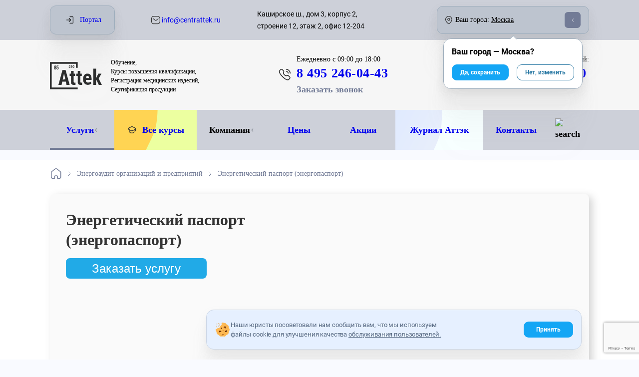

--- FILE ---
content_type: text/html; charset=utf-8
request_url: https://www.centrattek.ru/jenergoaudit/jenergeticheskij-pasport/
body_size: 36845
content:
<!DOCTYPE html>




<html lang="ru-ru">
    <head>
        <meta charset="UTF-8">
        
    <meta name="yandex-verification" content="ebd8ee4bf09e32f4"/>

<meta name="google-site-verification" content="vTzbpD4xVc1NDN6EfbEEXZ641Is4c9EG2w45cIQtbf4"/>
<meta name="google-site-verification" content="mQVinH1OArsLR6iS4_jqJKXdB61mDsZLwGGAFZ8KZkE"/>
<meta name="google-site-verification" content="JratmshIzY3pfwJg2edkj3AldC-qE8vkw-bCuDipCJY"/>
<meta name="google-site-verification" content="r4r6EAdoqWtjOt5qfOcf4mm9FHIlWSvylU0CUezpOvA"/>


    

        <meta http-equiv="X-UA-Compatible" content="IE=edge">
        <meta name="viewport" content="width=device-width, initial-scale=1, maximum-scale=1">
        <meta name="format-detection" content="telephone=no">
        <link rel="icon" href="/static/img/favicon/favicon.ico">
        
            
                <title>Энергетический паспорт (энергопаспорт) - AttekGroup</title>
                <meta name="description" content="Энергетический паспорт (энергопаспорт). Attek Group оказывает услуги в области сертификации, охраны труда и промышленной безопасности. По всем вопросам звоните по телефону 8 800 333-25-40.">
                <meta name="keywords" content="">
            
        
        <link rel="canonical" href="https://www.centrattek.ru/jenergoaudit/jenergeticheskij-pasport/"/>
        <meta name="theme-color" content="#000">
    
    
        <link href="/static/reindex_css-1b4272b50e33839763cf.css" rel="stylesheet" />
<script src="/static/reindex_css-bcedb44ff94ac8e368db.js" ></script>
        <link href="/static/reindex-55a6284010ff792fd91b.css" rel="stylesheet" />
    
    



    
        
                <meta property="og:site_name" content="Attek" />
                <meta property="og:title" content="Энергетический паспорт (энергопаспорт)" />
                
                    <meta property="og:image" content="https://centrattek.ru/favicon.ico" />

                
    
                <meta property="og:url" content="https://centrattek.ru/jenergoaudit/jenergeticheskij-pasport/" />
                <meta property="og:description" content=
                      "Энергетический паспорт (энергопаспорт)" />

                <meta property="og:locale" content="ru_RU" />
                <meta property="og:type" content="article" />
        
    

    </head>
    <body>
        
    


    <div class="container cookies-popup--container hidden">
        <div class="pointer cookies-popup">
            <div class="cookies-popup--text">
                <img src="/static/img/redesign/icons/cookies.svg" class="disable-less-desktop">
                <div>
                    Наши юристы посоветовали нам сообщить вам, что мы используем файлы cookie для улучшения качества
                    <a href="/journal-user-agreement/">обслуживания пользователей.</a>
                </div>
            </div>
            <div class="btn btn-filled cookies-popup--btn">
                Принять
            </div>
        </div>
    </div>
 


    <div class="background-layer layer"></div>
    
        


<div class="header-desktop disable-less-tablet">
    <div class="container">
         <div class="flex align-items-center mobile-menu--btn disable-more-tablet">
            <div class="btn-burger mr-15">
                <div></div>
                <div></div>
                <div></div>
            </div>
        </div>
        <div class="flex disable-less-tablet">
            <a href="/" class="disable-hover">
                

<div class="logo-img new-year">
    <img src="/static/img/centrattek_logo.svg"
         srcset="/static/img/centrattek_logo.svg, /static/img/redesign/icons/logo-mobile.svg 480w"
         class="logo block" alt="Attek logo"
         width="86px" height="45px"
    >
</div>

            </a>
        </div>
        <div class="text-center disable-less-tablet">
            <button class="btn btn-filled btn-callback" 
onclick="ym(17652892,'reachGoal','otkritie'); return true;"
>Обратный звонок</button>
        </div>
        <div class="flex">
            <a class="button-mobile-social whatsapp mr-15" 
onclick="ym(17652892,'reachGoal','otkritie'); return true;"
 href="https://wa.me/message/XXHGFR5YMTOMJ1">
                <img src="/static/img/redesign/icons/whatsapp.png" alt="whatsapp" width="100%" height="100%">
            </a>
            <a class="button-mobile-social telegram mr-15 
onclick="ym(17652892,'reachGoal','otkritie'); return true;"
 " href="https://t.me/+79921867221">
                <img src="/static/img/redesign/icons/telegram.png" alt="telegram" width="100%" height="100%">
            </a>
            <a class="button-mobile-social max mr-15" 
onclick="ym(17652892,'reachGoal','otkritie'); return true;"
 href="https://max.ru/u/f9LHodD0cOLtjnqzqT1yoQ9tleUZGpyewX7BQRJej8K5b9jR2yVdO1ktK1Y">
                <img src="/static/img/redesign/icons/max.png" alt="max" width="100%" height="100%">
            </a>
        </div>
        <div class="header-middle-consultation flex flex-direction-column disable-less-desktop">
            
            <div class="header-middle-consultation__title">с 09:00 до 18:00:</div>
            <a itemscope itemtype="http://schema.org/PostalAddress" class="header-middle-consultation__phone" href="tel:84952460443" data-city-aim="phone__call">
                 <img width="27" height="26" src="/static/img/redesign/icons/phone.svg" alt="Телефон">
                <div><span itemprop="telephone" data-city-aim="phone">8 495 246-04-43</span></div>
            </a>
            
        </div>
        <div class="header-middle-consultation flex flex-direction-column">
            <div class="header-middle-consultation__title">
                <div class="header-middle-consultation__title--everyday">По России бесплатно:</div>
            </div>
            <a itemscope itemtype="http://schema.org/PostalAddress" class="header-middle-consultation__phone" href="tel:88003332540">
                 <img width="27" height="26" src="/static/img/redesign/icons/phone.svg" alt="Телефон">
                <div><span itemprop="telephone">8 800 333-25-40</span></div>
            </a>
        </div>
    </div>
</div>
        <div class="btn btn-filled button-mobile btn-callback">
    Обратный звонок
</div>




    

    
        


<header>
    <div class="width-full bg-additional disable-less-tablet">
        <div class="container flex justify-between header-top">
            <div class="flex width-full header-top--info justify-between align-items-center">

                <div class="header-top--auth disable-less-tablet">
                    

<div class="header-top--auth">
    <a href="https://attek-online.ru/school/courses#login" class="header-login-btn flex align-items-center" target="_blank" rel="nofollow">
        <span class="header-login-btn__icon flex align-items-center justify-center">
            <svg width="14" height="14" viewBox="0 0 14 14" xmlns="http://www.w3.org/2000/svg">
                <path d="M7.02346 12.7907H12.256C12.577 12.7907 12.8374 12.5302 12.8374 12.2093V1.7442C12.8374 1.42327 12.577 1.16282 12.256 1.16282H7.02346C6.70196 1.16282 6.44208 0.902945 6.44208 0.581438C6.44208 0.25993 6.70196 0 7.02346 0H12.256C13.2177 0 14.0002 0.782578 14.0002 1.7442V12.2093C14.0002 13.1709 13.2177 13.9535 12.256 13.9535H7.02346C6.70196 13.9535 6.44208 13.6936 6.44208 13.3721C6.44208 13.0506 6.70196 12.7907 7.02346 12.7907Z"></path>
                <path d="M9.17557 6.56279L5.64068 3.07441C5.41277 2.84883 5.04418 2.85175 4.81859 3.08024C4.59301 3.30872 4.59533 3.67674 4.82442 3.90233L7.35057 6.39534H0.581382C0.259875 6.39534 0 6.65521 0 6.97672C0 7.29823 0.259875 7.55813 0.581382 7.55813H7.35057L4.82442 10.0511C4.59536 10.2767 4.59361 10.6447 4.81859 10.8732C4.93254 10.9883 5.08254 11.0465 5.23255 11.0465C5.38023 11.0465 5.52789 10.9907 5.64068 10.879L9.17557 7.39065C9.28604 7.28136 9.34882 7.1325 9.34882 6.97669C9.34882 6.82094 9.28661 6.67269 9.17557 6.56279Z"></path>
            </svg>
        </span>
        <span class="header-login-btn__text">Портал</span>
    </a>
</div>



                </div>

                <div>
                    
                        <a href="mailto:info@centrattek.ru" title="info@centrattek.ru" class="small-text dark-hover flex align-items-center disable-less-tablet">
                            <img src="/static/img/redesign/icons/mail.svg" alt="info@centrattek.ru">&nbsp;info@centrattek.ru
                        </a>
                    
                </div>

                <div class="flex align-items-center">
                    <div data-city-aim="address" class="small-text disable-less-desktop flex align-items-center mr-100">
                        Каширское ш., дом 3, корпус 2, строение 12, этаж 2, офис 12-204
                    </div>
                    <div class="flex current-city__header align-items-center city-changer-custom justify-between">
                        <div class="flex align-items-center">
                            <img src="/static/img/redesign/icons/map.svg" alt="Карта" class="mr-6">
                            <span class="dblock disable-less-desktop">Ваш город:</span>
                            <span class="dblock disable-more-desktop current-city__header-mobile-title">Город:</span>&nbsp;
                            <span class="city-changer align-items-center custom-dropdown" data-city-id="11">Москва</span>
                        </div>
                        <div class="caret-container">
                            <span class="caret"></span>
                        </div>
                    </div>
                </div>
            </div>
        </div>
    </div>
    <div class="header-middle disable-less-tablet">
        <div class="container flex justify-between">
            <div class="flex align-items-center header-middle--logo">
                <a href="/" class="disable-hover mr-18">
                    

<div class="logo-img new-year">
    <img src="/static/img/centrattek_logo.svg"
         srcset="/static/img/centrattek_logo.svg, /static/img/redesign/icons/logo-mobile.svg 480w"
         class="logo block" alt="Attek logo"
         width="104" height="55"
    >
</div>

                </a>
                <span class="logo__description">
                    Обучение,<br/>
                    Курсы повышения квалификации,<br/>
                    Регистрация медицинских изделий,<br/>
                    Сертификация продукции
                </span>
            </div>
            <div class="flex flex-direction-column align-items-center disable-more-desktop disable-less-tablet header-middle--btn">
                <div class="btn btn-filled btn-callback mb-8 width-full"  
onclick="ym(17652892,'reachGoal','otkritie'); return true;"
 data-target="Заказать звонок [Шапка сайта]">Обратный звонок</div>
                <div class="super-small-text">Свяжемся с вами в течение 5 минут</div>
            </div>
            <div class="flex justify-between width-half header-middle--info">
                <div class="header-middle-consultation flex flex-direction-column">
                
                    <div class="header-middle-consultation__title">
                        <div class="header-middle-consultation__title--everyday">Ежедневно&nbsp;</div>с 09:00 до 18:00
                    </div>
                    <a itemscope itemtype="http://schema.org/PostalAddress" class="header-middle-consultation__phone" href="tel:84952460443" data-city-aim="phone__call">
                         <img width="27" height="26" src="/static/img/redesign/icons/phone.svg" alt="Телефон">
                        <div><span itemprop="telephone" data-city-aim="phone">8 495 246-04-43</span></div>
                    </a>
                    <a href="#" class="call-btn btn-callback" 
onclick="ym(17652892,'reachGoal','otkritie'); return true;"
 data-target="Заказать звонок [Шапка сайта]">Заказать звонок</a>
                
                </div>
                <div class="header-middle-consultation flex flex-direction-column">
                    <div class="header-middle-consultation__title disable-more-desktop">По России бесплатно:</div>
                    <div class="header-middle-consultation__title disable-less-desktop">Звонок по России бесплатный:</div>
                    
                        <a itemscope itemtype="http://schema.org/PostalAddress" class="header-middle-consultation__phone" href="tel:88003332540">
                             <img width="27" height="26" src="/static/img/redesign/icons/phone.svg" alt="Телефон">
                            <div><span itemprop="telephone">8 800 333-25-40</span></div>
                        </a>
                    
                </div>
            </div>
        </div>
    </div>
    <div class="header-menu width-full bg-additional">
        <div class="container">
            <div class="header-menu__mobile disable-more-desktop flex align-items-center justify-between position-relative">
                <div class="flex align-items-center mobile-menu--btn">
                    <div class="btn-burger mr-15">
                        <div></div>
                        <div></div>
                        <div></div>
                    </div>
                    <div class="disable-less-tablet">
                        &nbsp;
                        Меню
                    </div>
                </div>
                <div class="disable-more-tablet">
                    <a href="/">
                        

<div class="logo-img new-year">
    <img src="/static/img/centrattek_logo.svg"
         srcset="/static/img/centrattek_logo.svg, /static/img/redesign/icons/logo-mobile.svg 480w"
         class="logo block" alt="Attek logo"
         width="57px" height="30px"
    >
</div>

                    </a>
                </div>
                <div class="disable-more-desktop">
                    

<div class="header-top--auth">
    <a href="https://attek-online.ru/school/courses#login" class="header-login-btn flex align-items-center" target="_blank" rel="nofollow">
        <span class="header-login-btn__icon flex align-items-center justify-center">
            <svg width="14" height="14" viewBox="0 0 14 14" xmlns="http://www.w3.org/2000/svg">
                <path d="M7.02346 12.7907H12.256C12.577 12.7907 12.8374 12.5302 12.8374 12.2093V1.7442C12.8374 1.42327 12.577 1.16282 12.256 1.16282H7.02346C6.70196 1.16282 6.44208 0.902945 6.44208 0.581438C6.44208 0.25993 6.70196 0 7.02346 0H12.256C13.2177 0 14.0002 0.782578 14.0002 1.7442V12.2093C14.0002 13.1709 13.2177 13.9535 12.256 13.9535H7.02346C6.70196 13.9535 6.44208 13.6936 6.44208 13.3721C6.44208 13.0506 6.70196 12.7907 7.02346 12.7907Z"></path>
                <path d="M9.17557 6.56279L5.64068 3.07441C5.41277 2.84883 5.04418 2.85175 4.81859 3.08024C4.59301 3.30872 4.59533 3.67674 4.82442 3.90233L7.35057 6.39534H0.581382C0.259875 6.39534 0 6.65521 0 6.97672C0 7.29823 0.259875 7.55813 0.581382 7.55813H7.35057L4.82442 10.0511C4.59536 10.2767 4.59361 10.6447 4.81859 10.8732C4.93254 10.9883 5.08254 11.0465 5.23255 11.0465C5.38023 11.0465 5.52789 10.9907 5.64068 10.879L9.17557 7.39065C9.28604 7.28136 9.34882 7.1325 9.34882 6.97669C9.34882 6.82094 9.28661 6.67269 9.17557 6.56279Z"></path>
            </svg>
        </span>
        <span class="header-login-btn__text">Портал</span>
    </a>
</div>



                </div>
                <div class="flex current-city__header align-items-center city-changer-custom disable-more-tablet">
                    <div class="city-changer-custom--map flex align-items-center mr-6">
                        <img src="/static/img/redesign/icons/map.svg" alt="Карта">
                    </div>
                    <span class="city-changer align-items-center custom-dropdown" data-city-id="11">Москва</span>
                </div>
                <div class="disable-less-tablet education-btn pl-10 pr-10 flex align-items-center" style="height: 80px">
                    <a href="/education/" class="disable-hover header-mobile--menu__li">
                        <svg width="21" height="20" viewBox="0 0 21 20" fill="none" xmlns="http://www.w3.org/2000/svg">
                            <path d="M9.4783 11.895L4.0046 9.21962C2.83388 8.64746 2.83388 6.97934 4.00382 6.40721L9.23238 3.85171C9.91814 3.51623 10.7199 3.51623 11.4057 3.85171L16.6404 6.40955C17.8111 6.98167 17.8111 8.65058 16.6404 9.22266L11.408 11.7798C10.7199 12.116 9.91582 12.116 9.22766 11.7798L5.9039 10.1552" stroke="#323232" stroke-width="1.44" stroke-linecap="round" stroke-linejoin="round"/>
                            <path d="M17.5265 7.80615L17.5 12.1372" stroke="#323232" stroke-width="1.44" stroke-linecap="round" stroke-linejoin="round"/>
                            <path d="M5.90479 10.1562V14.1331C5.90479 14.8181 6.31111 15.4486 6.94395 15.7102C9.16394 16.6263 11.3747 16.638 13.5767 15.7156C14.2049 15.4525 14.6073 14.8235 14.6073 14.1425V10.2286" stroke="#323232" stroke-width="1.44" stroke-linecap="round" stroke-linejoin="round"/>
                        </svg>&nbsp;
                        Учебный центр
                    </a>
                </div>
            </div>
            <div class="header-menu__desktop disable-less-desktop">
                



<ul class="header-menu__ul container flex">
    <li>
        <a href="/services/" class="header-menu__li link current-section">Услуги<i class="caret"></i></a>
        <div class="header-menu__li-content header-services">
            <div class="service-main">
                
                    <div class="service-main-block" data-level="0">
                        
                            
                                <a
                                    class="service-main-item service-main-item__title flex justify-between align-items-center caret-children"
                                    href="/sertifikacija/"
                                    data-level="0"
                                    data-parent="3"
                                    data-has-children="3"
                                    data-id="3"
                                >
                                    Сертификация
                                </a>
                            
                        
                            
                                <a
                                    class="service-main-item service-main-item__title flex justify-between align-items-center caret-children"
                                    href="/meditsina/"
                                    data-level="0"
                                    data-parent="2"
                                    data-has-children="10"
                                    data-id="2"
                                >
                                    Медицина
                                </a>
                            
                        
                            
                                <a
                                    class="service-main-item service-main-item__title flex justify-between align-items-center caret-children"
                                    href="/ohrana-truda/"
                                    data-level="0"
                                    data-parent="1"
                                    data-has-children="5"
                                    data-id="1"
                                >
                                    Охрана труда
                                </a>
                            
                        
                            
                                <a
                                    class="service-main-item service-main-item__title flex justify-between align-items-center caret-children"
                                    href="/laboratory/"
                                    data-level="0"
                                    data-parent="5"
                                    data-has-children="4"
                                    data-id="5"
                                >
                                    Лаборатория
                                </a>
                            
                        
                            
                                <a
                                    class="service-main-item service-main-item__title flex justify-between align-items-center caret-children"
                                    href="https://www.centrattek.ru/register-po/"
                                    data-level="0"
                                    data-parent="138"
                                    data-has-children="3"
                                    data-id="138"
                                >
                                    Регистрация ПО
                                </a>
                            
                        
                            
                                <a
                                    class="service-main-item service-main-item__title flex justify-between align-items-center "
                                    href="/ecology/"
                                    data-level="0"
                                    data-parent="136"
                                    data-has-children="0"
                                    data-id="136"
                                >
                                    Пром. экология
                                </a>
                            
                        
                            
                                <a
                                    class="service-main-item service-main-item__title flex justify-between align-items-center caret-children"
                                    href="/metrologiya/"
                                    data-level="0"
                                    data-parent="126"
                                    data-has-children="7"
                                    data-id="126"
                                >
                                    Метрология
                                </a>
                            
                        
                            
                                <a
                                    class="service-main-item service-main-item__title flex justify-between align-items-center caret-children"
                                    href="https://www.centrattek.ru/licensing/"
                                    data-level="0"
                                    data-parent="4"
                                    data-has-children="9"
                                    data-id="4"
                                >
                                    Лицензирование
                                </a>
                            
                        
                    </div>
                
                    <div class="service-main-block" data-level="1">
                        
                            
                                <a
                                    class="service-main-item service-main-item__title flex justify-between align-items-center caret-children"
                                    href="https://www.centrattek.ru/sertifikacija/"
                                    data-level="1"
                                    data-parent="3"
                                    data-has-children="10"
                                    data-id="21"
                                >
                                    Подтверждение соответствия
                                </a>
                            
                        
                            
                                <a
                                    class="service-main-item service-main-item__title flex justify-between align-items-center caret-children"
                                    href="https://www.centrattek.ru/sertifikacija-menedzhmenta/"
                                    data-level="1"
                                    data-parent="3"
                                    data-has-children="9"
                                    data-id="32"
                                >
                                    Сертификация ISO
                                </a>
                            
                        
                            
                                <a
                                    class="service-main-item service-main-item__title flex justify-between align-items-center caret-children"
                                    href="https://www.centrattek.ru/technicheskaja-documentazija/"
                                    data-level="1"
                                    data-parent="3"
                                    data-has-children="8"
                                    data-id="42"
                                >
                                    Техническая документация
                                </a>
                            
                        
                            
                                <a
                                    class="service-main-item service-main-item__title flex justify-between align-items-center "
                                    href="/sertifikacija/registracija-medicinskih-izdelij/"
                                    data-level="1"
                                    data-parent="2"
                                    data-has-children="0"
                                    data-id="12"
                                >
                                    Регистрация медицинских изделий (РУ)
                                </a>
                            
                        
                            
                                <a
                                    class="service-main-item service-main-item__title flex justify-between align-items-center "
                                    href="/sertifikacija/registraciya-medicinskih-izdelij-v-eaehs/"
                                    data-level="1"
                                    data-parent="2"
                                    data-has-children="0"
                                    data-id="13"
                                >
                                    Регистрация по правилам ЕАЭС
                                </a>
                            
                        
                            
                                <a
                                    class="service-main-item service-main-item__title flex justify-between align-items-center "
                                    href="https://www.centrattek.ru/sertifikacija/registracija-i-sertifikacija-medicinskoj-tehniki/"
                                    data-level="1"
                                    data-parent="2"
                                    data-has-children="0"
                                    data-id="14"
                                >
                                    Регистрация медицинской техники
                                </a>
                            
                        
                            
                                <a
                                    class="service-main-item service-main-item__title flex justify-between align-items-center "
                                    href="https://www.centrattek.ru/info/p-552/"
                                    data-level="1"
                                    data-parent="2"
                                    data-has-children="0"
                                    data-id="15"
                                >
                                    Регистрация по 522 Постановлению
                                </a>
                            
                        
                            
                                <a
                                    class="service-main-item service-main-item__title flex justify-between align-items-center "
                                    href="https://www.centrattek.ru/info/razyasnenie-postanovleniya-pravitelstva-ot-18-marta-2020-g-299-pravila-registracii-medizdelij/"
                                    data-level="1"
                                    data-parent="2"
                                    data-has-children="0"
                                    data-id="16"
                                >
                                    Регистрация по 299 Постановлению
                                </a>
                            
                        
                            
                                <a
                                    class="service-main-item service-main-item__title flex justify-between align-items-center "
                                    href="https://www.centrattek.ru/info/prodlenie-430/"
                                    data-level="1"
                                    data-parent="2"
                                    data-has-children="0"
                                    data-id="17"
                                >
                                    Регистрация по 430 Постановлению
                                </a>
                            
                        
                            
                                <a
                                    class="service-main-item service-main-item__title flex justify-between align-items-center "
                                    href="https://www.centrattek.ru/sertifikacija/gosregistracija/"
                                    data-level="1"
                                    data-parent="2"
                                    data-has-children="0"
                                    data-id="18"
                                >
                                    Свидетельство о гос. регистрации (СГР)
                                </a>
                            
                        
                            
                                <a
                                    class="service-main-item service-main-item__title flex justify-between align-items-center "
                                    href="https://www.centrattek.ru/meditsina/validaciya-sterilizacii/"
                                    data-level="1"
                                    data-parent="2"
                                    data-has-children="0"
                                    data-id="19"
                                >
                                    Валидация стерилизации
                                </a>
                            
                        
                            
                                <a
                                    class="service-main-item service-main-item__title flex justify-between align-items-center "
                                    href="https://www.centrattek.ru/sertifikacija/smk-medizd/"
                                    data-level="1"
                                    data-parent="2"
                                    data-has-children="0"
                                    data-id="20"
                                >
                                    Система менеджмента качества медицинских изделий
                                </a>
                            
                        
                            
                                <a
                                    class="service-main-item service-main-item__title flex justify-between align-items-center "
                                    href="https://www.centrattek.ru/meditsina/remont-obsluzh-medtech/"
                                    data-level="1"
                                    data-parent="2"
                                    data-has-children="0"
                                    data-id="143"
                                >
                                    Ремонт и обслуживание медицинской техники
                                </a>
                            
                        
                            
                                <a
                                    class="service-main-item service-main-item__title flex justify-between align-items-center "
                                    href="https://www.centrattek.ru/ohrana-truda/specialnaja-ocenka-uslovij-truda/"
                                    data-level="1"
                                    data-parent="1"
                                    data-has-children="0"
                                    data-id="7"
                                >
                                    Проведение СОУТ
                                </a>
                            
                        
                            
                                <a
                                    class="service-main-item service-main-item__title flex justify-between align-items-center "
                                    href="/ohrana-truda/ocenka-professionalnyh-riskov/"
                                    data-level="1"
                                    data-parent="1"
                                    data-has-children="0"
                                    data-id="8"
                                >
                                    Оценка профрисков
                                </a>
                            
                        
                            
                                <a
                                    class="service-main-item service-main-item__title flex justify-between align-items-center "
                                    href="/ohrana-truda/audit-po-ohrane-truda/"
                                    data-level="1"
                                    data-parent="1"
                                    data-has-children="0"
                                    data-id="9"
                                >
                                    Аудит по охране труда
                                </a>
                            
                        
                            
                                <a
                                    class="service-main-item service-main-item__title flex justify-between align-items-center "
                                    href="/ohrana-truda/proizvodstvennyj-kontrol/"
                                    data-level="1"
                                    data-parent="1"
                                    data-has-children="0"
                                    data-id="10"
                                >
                                    Производственный контроль
                                </a>
                            
                        
                            
                                <a
                                    class="service-main-item service-main-item__title flex justify-between align-items-center "
                                    href="/ohrana-truda/proverka-tp/"
                                    data-level="1"
                                    data-parent="1"
                                    data-has-children="0"
                                    data-id="11"
                                >
                                    Сертификация тех. процессов
                                </a>
                            
                        
                            
                                <div class="service-main-item service-main-item__title flex justify-between align-items-center caret-children">
                                    Испытания продукции
                                </div>
                            
                        
                            
                                <a
                                    class="service-main-item service-main-item__title flex justify-between align-items-center caret-children"
                                    href="https://www.centrattek.ru/laboratory/fizicheskie-izmereniya/"
                                    data-level="1"
                                    data-parent="5"
                                    data-has-children="7"
                                    data-id="69"
                                >
                                    Физические измерения
                                </a>
                            
                        
                            
                                <a
                                    class="service-main-item service-main-item__title flex justify-between align-items-center caret-children"
                                    href="https://www.centrattek.ru/laboratory/himicheskie-izmereniya/"
                                    data-level="1"
                                    data-parent="5"
                                    data-has-children="7"
                                    data-id="70"
                                >
                                    Химические измерения
                                </a>
                            
                        
                            
                                <a
                                    class="service-main-item service-main-item__title flex justify-between align-items-center "
                                    href="https://www.centrattek.ru/laboratory/elektrolaboratoriya/"
                                    data-level="1"
                                    data-parent="5"
                                    data-has-children="0"
                                    data-id="71"
                                >
                                    Электролаборатория
                                </a>
                            
                        
                            
                                <a
                                    class="service-main-item service-main-item__title flex justify-between align-items-center "
                                    href="https://www.centrattek.ru/register-po/reestr-otechestv-po/"
                                    data-level="1"
                                    data-parent="138"
                                    data-has-children="0"
                                    data-id="139"
                                >
                                    Регистрация в реестре отечественного ПО
                                </a>
                            
                        
                            
                                <a
                                    class="service-main-item service-main-item__title flex justify-between align-items-center "
                                    href="https://www.centrattek.ru/register-po/reestr-ros-radioelectron-prod/"
                                    data-level="1"
                                    data-parent="138"
                                    data-has-children="0"
                                    data-id="141"
                                >
                                    Регистрация в реестре радиоэлектронной продукции
                                </a>
                            
                        
                            
                                <a
                                    class="service-main-item service-main-item__title flex justify-between align-items-center "
                                    href="https://www.centrattek.ru/register-po/project-docs-po/"
                                    data-level="1"
                                    data-parent="138"
                                    data-has-children="0"
                                    data-id="142"
                                >
                                    Разработка проектной документации на ПО
                                </a>
                            
                        
                            
                                <a
                                    class="service-main-item service-main-item__title flex justify-between align-items-center "
                                    href="/metrologiya/svidetelstvo-ob-utverzhdenii-tipa-sredstv-izmereniy/"
                                    data-level="1"
                                    data-parent="126"
                                    data-has-children="0"
                                    data-id="133"
                                >
                                    Свидетельство утверждения типа средств измерений
                                </a>
                            
                        
                            
                                <a
                                    class="service-main-item service-main-item__title flex justify-between align-items-center "
                                    href="/metrologiya/razrabotka-aiis-kue/"
                                    data-level="1"
                                    data-parent="126"
                                    data-has-children="0"
                                    data-id="127"
                                >
                                    Разработка АИИС КУЭ
                                </a>
                            
                        
                            
                                <a
                                    class="service-main-item service-main-item__title flex justify-between align-items-center "
                                    href="/metrologiya/oformlenie-pasporta-ore/"
                                    data-level="1"
                                    data-parent="126"
                                    data-has-children="0"
                                    data-id="128"
                                >
                                    Паспорт ОРЭ
                                </a>
                            
                        
                            
                                <a
                                    class="service-main-item service-main-item__title flex justify-between align-items-center "
                                    href="/metrologiya/razrabotka-asu-tp/"
                                    data-level="1"
                                    data-parent="126"
                                    data-has-children="0"
                                    data-id="129"
                                >
                                    Разработка АСУ ТП
                                </a>
                            
                        
                            
                                <a
                                    class="service-main-item service-main-item__title flex justify-between align-items-center "
                                    href="/metrologiya/attestaciya-metodik-izmereniy/"
                                    data-level="1"
                                    data-parent="126"
                                    data-has-children="0"
                                    data-id="130"
                                >
                                    Аттестация методик измерений
                                </a>
                            
                        
                            
                                <a
                                    class="service-main-item service-main-item__title flex justify-between align-items-center "
                                    href="/metrologiya/poverka-sredstv-izmereniy/"
                                    data-level="1"
                                    data-parent="126"
                                    data-has-children="0"
                                    data-id="131"
                                >
                                    Поверка приборов
                                </a>
                            
                        
                            
                                <a
                                    class="service-main-item service-main-item__title flex justify-between align-items-center "
                                    href="/metrologiya/metrologicheskaya-ekspertiza-dokumentacii/"
                                    data-level="1"
                                    data-parent="126"
                                    data-has-children="0"
                                    data-id="132"
                                >
                                    Проведение метрологической экспертизы
                                </a>
                            
                        
                            
                                <a
                                    class="service-main-item service-main-item__title flex justify-between align-items-center "
                                    href="https://www.centrattek.ru/licensing/licenzirovanie-medicinskoj-deyatelnosti/licenzirovanie-medicinskoj-tehniki/"
                                    data-level="1"
                                    data-parent="4"
                                    data-has-children="0"
                                    data-id="101"
                                >
                                    Производства и обслуживания медицинской техники
                                </a>
                            
                        
                            
                                <a
                                    class="service-main-item service-main-item__title flex justify-between align-items-center "
                                    href="https://www.centrattek.ru/licensing/licenzirovanie-medicinskoj-deyatelnosti/licenzirovanie-vysokotekhnologichnoj-medicinskoj-pomoshchi/"
                                    data-level="1"
                                    data-parent="4"
                                    data-has-children="0"
                                    data-id="96"
                                >
                                    ВТМП
                                </a>
                            
                        
                            
                                <a
                                    class="service-main-item service-main-item__title flex justify-between align-items-center "
                                    href="https://www.centrattek.ru/licensing/licenzirovanie-medicinskoj-deyatelnosti/licenzirovanie-deyatelnosti-po-oborotu-narkoticheskih-sredstv/"
                                    data-level="1"
                                    data-parent="4"
                                    data-has-children="0"
                                    data-id="97"
                                >
                                    Деятельности по обороту наркотических средств
                                </a>
                            
                        
                            
                                <a
                                    class="service-main-item service-main-item__title flex justify-between align-items-center "
                                    href="https://www.centrattek.ru/licensing/licenzirovanie-medicinskoj-deyatelnosti/licenzirovanie-zubotekhnicheskoj-laboratorii/"
                                    data-level="1"
                                    data-parent="4"
                                    data-has-children="0"
                                    data-id="98"
                                >
                                    Зуботехнической лаборатории
                                </a>
                            
                        
                            
                                <a
                                    class="service-main-item service-main-item__title flex justify-between align-items-center "
                                    href="https://www.centrattek.ru/licensing/licenzirovanie-medicinskoj-deyatelnosti/licenzirovanie-medicinskih-komissij/"
                                    data-level="1"
                                    data-parent="4"
                                    data-has-children="0"
                                    data-id="99"
                                >
                                    Медицинских комиссий
                                </a>
                            
                        
                            
                                <a
                                    class="service-main-item service-main-item__title flex justify-between align-items-center "
                                    href="https://www.centrattek.ru/licensing/licenzirovanie-medicinskoj-deyatelnosti/licenzirovanie-mnogoprofilnyh-klinik/"
                                    data-level="1"
                                    data-parent="4"
                                    data-has-children="0"
                                    data-id="100"
                                >
                                    Многопрофильных клиник
                                </a>
                            
                        
                            
                                <a
                                    class="service-main-item service-main-item__title flex justify-between align-items-center "
                                    href="https://www.centrattek.ru/licensing/licenzirovanie-medicinskoj-deyatelnosti/licenzirovanie-rentgenologii-iii/"
                                    data-level="1"
                                    data-parent="4"
                                    data-has-children="0"
                                    data-id="102"
                                >
                                    Рентгенологии ИИИ
                                </a>
                            
                        
                            
                                <a
                                    class="service-main-item service-main-item__title flex justify-between align-items-center "
                                    href="https://www.centrattek.ru/licensing/licenzirovanie-medicinskoj-deyatelnosti/licenzirovanie-salona-krasoty/"
                                    data-level="1"
                                    data-parent="4"
                                    data-has-children="0"
                                    data-id="103"
                                >
                                    Салона красоты
                                </a>
                            
                        
                            
                                <a
                                    class="service-main-item service-main-item__title flex justify-between align-items-center "
                                    href="https://www.centrattek.ru/licensing/licenzirovanie-medicinskoj-deyatelnosti/licenzirovanie-stomatologii/"
                                    data-level="1"
                                    data-parent="4"
                                    data-has-children="0"
                                    data-id="104"
                                >
                                    Стоматологии
                                </a>
                            
                        
                            
                                <a
                                    class="service-main-item service-main-item__title flex justify-between align-items-center "
                                    href="https://www.centrattek.ru/laboratory/promyshlennaja-bezopasnost/nerazrushajushhij-kontrol-diagnostika/"
                                    data-level="1"
                                    data-parent="6"
                                    data-has-children="0"
                                    data-id="61"
                                >
                                    Неразрушающий контроль
                                </a>
                            
                        
                            
                                <a
                                    class="service-main-item service-main-item__title flex justify-between align-items-center "
                                    href="https://www.centrattek.ru/laboratory/promyshlennaja-bezopasnost/tehnicheskoe-diagnostirovanie/"
                                    data-level="1"
                                    data-parent="6"
                                    data-has-children="0"
                                    data-id="62"
                                >
                                    Техническое диагностирование
                                </a>
                            
                        
                            
                                <a
                                    class="service-main-item service-main-item__title flex justify-between align-items-center "
                                    href="https://www.centrattek.ru/laboratory/promyshlennaja-bezopasnost/razrabotka-plarn/"
                                    data-level="1"
                                    data-parent="6"
                                    data-has-children="0"
                                    data-id="63"
                                >
                                    Разработка ПЛАРН
                                </a>
                            
                        
                            
                                <a
                                    class="service-main-item service-main-item__title flex justify-between align-items-center "
                                    href="https://www.centrattek.ru/laboratory/promyshlennaja-bezopasnost/razrabotka-pla-plas/"
                                    data-level="1"
                                    data-parent="6"
                                    data-has-children="0"
                                    data-id="64"
                                >
                                    Разработка ПЛА
                                </a>
                            
                        
                            
                                <a
                                    class="service-main-item service-main-item__title flex justify-between align-items-center "
                                    href="https://www.centrattek.ru/laboratory/promyshlennaja-bezopasnost/plan-go/"
                                    data-level="1"
                                    data-parent="6"
                                    data-has-children="0"
                                    data-id="65"
                                >
                                    План гражданской обороны
                                </a>
                            
                        
                            
                                <a
                                    class="service-main-item service-main-item__title flex justify-between align-items-center "
                                    href="https://www.centrattek.ru/laboratory/promyshlennaja-bezopasnost/pasport-bezopasnosti/"
                                    data-level="1"
                                    data-parent="6"
                                    data-has-children="0"
                                    data-id="67"
                                >
                                    Паспорт ОПО/ПОО
                                </a>
                            
                        
                            
                                <a
                                    class="service-main-item service-main-item__title flex justify-between align-items-center "
                                    href="https://www.centrattek.ru/laboratory/promyshlennaja-bezopasnost/razrabotka-pmllpa/"
                                    data-level="1"
                                    data-parent="6"
                                    data-has-children="0"
                                    data-id="68"
                                >
                                    Разработка ПМЛЛПА
                                </a>
                            
                        
                    </div>
                
                    <div class="service-main-block" data-level="2">
                        
                            
                                <a
                                    class="service-main-item service-main-item__title flex justify-between align-items-center "
                                    href="https://www.centrattek.ru/sertifikacija/sertifikacija-TR-TS/"
                                    data-level="2"
                                    data-parent="21"
                                    data-has-children="0"
                                    data-id="22"
                                >
                                    Сертификат соответствия ТР ТС
                                </a>
                            
                        
                            
                                <a
                                    class="service-main-item service-main-item__title flex justify-between align-items-center "
                                    href="https://www.centrattek.ru/sertifikacija/deklaracija-TR-TS/"
                                    data-level="2"
                                    data-parent="21"
                                    data-has-children="0"
                                    data-id="23"
                                >
                                    Декларация соответствия ТР ТС
                                </a>
                            
                        
                            
                                <a
                                    class="service-main-item service-main-item__title flex justify-between align-items-center "
                                    href="https://www.centrattek.ru/sertifikacija/sertifikacija-uslug-gost-r/"
                                    data-level="2"
                                    data-parent="21"
                                    data-has-children="0"
                                    data-id="24"
                                >
                                    Сертификат соответствия ГОСТ Р
                                </a>
                            
                        
                            
                                <a
                                    class="service-main-item service-main-item__title flex justify-between align-items-center "
                                    href="https://www.centrattek.ru/sertifikacija/dobrovolnyj-sertifikat-gost/"
                                    data-level="2"
                                    data-parent="21"
                                    data-has-children="0"
                                    data-id="124"
                                >
                                    Добровольный сертификат ГОСТ Р
                                </a>
                            
                        
                            
                                <a
                                    class="service-main-item service-main-item__title flex justify-between align-items-center "
                                    href="https://www.centrattek.ru/sertifikacija/sertificat-seismostojkosti/"
                                    data-level="2"
                                    data-parent="21"
                                    data-has-children="0"
                                    data-id="25"
                                >
                                    Сертификат сеймостокости
                                </a>
                            
                        
                            
                                <a
                                    class="service-main-item service-main-item__title flex justify-between align-items-center "
                                    href="https://www.centrattek.ru/sertifikacija/sertificat-vzryvozachyti/"
                                    data-level="2"
                                    data-parent="21"
                                    data-has-children="0"
                                    data-id="26"
                                >
                                    Сертификат взрывозащиты
                                </a>
                            
                        
                            
                                <a
                                    class="service-main-item service-main-item__title flex justify-between align-items-center "
                                    href="https://www.centrattek.ru/sertifikacija/pojarnii-sertificat/"
                                    data-level="2"
                                    data-parent="21"
                                    data-has-children="0"
                                    data-id="27"
                                >
                                    Пожарный сертификат
                                </a>
                            
                        
                            
                                <a
                                    class="service-main-item service-main-item__title flex justify-between align-items-center "
                                    href="https://www.centrattek.ru/sertifikacija/dobrovolnyj-pozharnyj-sertifikat/"
                                    data-level="2"
                                    data-parent="21"
                                    data-has-children="0"
                                    data-id="125"
                                >
                                    Добровольный пожарный сертификат
                                </a>
                            
                        
                            
                                <a
                                    class="service-main-item service-main-item__title flex justify-between align-items-center "
                                    href="/sertifikacija/sertificat-proishozhdenija-tovara/"
                                    data-level="2"
                                    data-parent="21"
                                    data-has-children="0"
                                    data-id="28"
                                >
                                    Сертификат происхождения товара
                                </a>
                            
                        
                            
                                <a
                                    class="service-main-item service-main-item__title flex justify-between align-items-center "
                                    href="https://www.centrattek.ru/sertifikacija/otkaznoe-pismo/"
                                    data-level="2"
                                    data-parent="21"
                                    data-has-children="0"
                                    data-id="29"
                                >
                                    Отказное письмо
                                </a>
                            
                        
                            
                                <a
                                    class="service-main-item service-main-item__title flex justify-between align-items-center "
                                    href="https://www.centrattek.ru/sertifikacija-menedzhmenta/mezhdunarodnaya-sertifikacija-ISO/"
                                    data-level="2"
                                    data-parent="32"
                                    data-has-children="0"
                                    data-id="33"
                                >
                                    Международная класификация ISO
                                </a>
                            
                        
                            
                                <a
                                    class="service-main-item service-main-item__title flex justify-between align-items-center "
                                    href="https://www.centrattek.ru/sertifikacija-menedzhmenta/klassifikacija-gostinic/"
                                    data-level="2"
                                    data-parent="32"
                                    data-has-children="0"
                                    data-id="34"
                                >
                                    Классификация гостиниц
                                </a>
                            
                        
                            
                                <a
                                    class="service-main-item service-main-item__title flex justify-between align-items-center "
                                    href="https://www.centrattek.ru/sertifikacija-menedzhmenta/iso-9001-2011/"
                                    data-level="2"
                                    data-parent="32"
                                    data-has-children="0"
                                    data-id="35"
                                >
                                    ISO 9001:2011
                                </a>
                            
                        
                            
                                <a
                                    class="service-main-item service-main-item__title flex justify-between align-items-center "
                                    href="https://www.centrattek.ru/sertifikacija-menedzhmenta/iso_14001_2007/"
                                    data-level="2"
                                    data-parent="32"
                                    data-has-children="0"
                                    data-id="36"
                                >
                                    ISO 14001:2007 (СЭМ)
                                </a>
                            
                        
                            
                                <a
                                    class="service-main-item service-main-item__title flex justify-between align-items-center "
                                    href="https://www.centrattek.ru/sertifikacija-menedzhmenta/ohsas_18001_2007/"
                                    data-level="2"
                                    data-parent="32"
                                    data-has-children="0"
                                    data-id="37"
                                >
                                    OHSAS 18001:2007
                                </a>
                            
                        
                            
                                <a
                                    class="service-main-item service-main-item__title flex justify-between align-items-center "
                                    href="https://www.centrattek.ru/sertifikacija-menedzhmenta/iso_27001_2005/"
                                    data-level="2"
                                    data-parent="32"
                                    data-has-children="0"
                                    data-id="38"
                                >
                                    ISO 27001:2055 (СМИБ)
                                </a>
                            
                        
                            
                                <a
                                    class="service-main-item service-main-item__title flex justify-between align-items-center "
                                    href="https://www.centrattek.ru/sertifikacija-menedzhmenta/iso_22000_2007/"
                                    data-level="2"
                                    data-parent="32"
                                    data-has-children="0"
                                    data-id="39"
                                >
                                    ISO 22000:2007 (ХАССП)
                                </a>
                            
                        
                            
                                <a
                                    class="service-main-item service-main-item__title flex justify-between align-items-center "
                                    href="https://www.centrattek.ru/sertifikacija/ecologicheskaya_sertifikacija/"
                                    data-level="2"
                                    data-parent="32"
                                    data-has-children="0"
                                    data-id="40"
                                >
                                    Экологическая сертификация
                                </a>
                            
                        
                            
                                <a
                                    class="service-main-item service-main-item__title flex justify-between align-items-center "
                                    href="https://www.centrattek.ru/sertifikacija/uslugi-sertifikat/"
                                    data-level="2"
                                    data-parent="32"
                                    data-has-children="0"
                                    data-id="41"
                                >
                                    Сертификация услуг
                                </a>
                            
                        
                            
                                <a
                                    class="service-main-item service-main-item__title flex justify-between align-items-center "
                                    href="https://www.centrattek.ru/technicheskaja-documentazija/razrabotka-plana-HASSP/"
                                    data-level="2"
                                    data-parent="42"
                                    data-has-children="0"
                                    data-id="43"
                                >
                                    Разработка плана ХАССП
                                </a>
                            
                        
                            
                                <a
                                    class="service-main-item service-main-item__title flex justify-between align-items-center "
                                    href="https://www.centrattek.ru/technicheskaja-documentazija/TU/"
                                    data-level="2"
                                    data-parent="42"
                                    data-has-children="0"
                                    data-id="44"
                                >
                                    Технические условия (ТУ)
                                </a>
                            
                        
                            
                                <a
                                    class="service-main-item service-main-item__title flex justify-between align-items-center "
                                    href="https://www.centrattek.ru/technicheskaja-documentazija/TI/"
                                    data-level="2"
                                    data-parent="42"
                                    data-has-children="0"
                                    data-id="45"
                                >
                                    Технологические инструкции (ТИ)
                                </a>
                            
                        
                            
                                <a
                                    class="service-main-item service-main-item__title flex justify-between align-items-center "
                                    href="https://www.centrattek.ru/technicheskaja-documentazija/razrabotka-specialnyh-tehnicheskih-usloviy/"
                                    data-level="2"
                                    data-parent="42"
                                    data-has-children="0"
                                    data-id="46"
                                >
                                    Специальные технические условия (СТУ)
                                </a>
                            
                        
                            
                                <a
                                    class="service-main-item service-main-item__title flex justify-between align-items-center "
                                    href="https://www.centrattek.ru/sertifikacija/utverzhdenie-tipa-sredstv-izmereniy/"
                                    data-level="2"
                                    data-parent="42"
                                    data-has-children="0"
                                    data-id="47"
                                >
                                    Утверждения типа СИ
                                </a>
                            
                        
                            
                                <a
                                    class="service-main-item service-main-item__title flex justify-between align-items-center "
                                    href="https://www.centrattek.ru/technicheskaja-documentazija/pasport_produkzii/"
                                    data-level="2"
                                    data-parent="42"
                                    data-has-children="0"
                                    data-id="48"
                                >
                                    Паспорт на продукцию
                                </a>
                            
                        
                            
                                <a
                                    class="service-main-item service-main-item__title flex justify-between align-items-center "
                                    href="https://www.centrattek.ru/technicheskaja-documentazija/programma_proizvodstevennogo_kontrolja/"
                                    data-level="2"
                                    data-parent="42"
                                    data-has-children="0"
                                    data-id="49"
                                >
                                    Программа производственного контроля
                                </a>
                            
                        
                            
                                <a
                                    class="service-main-item service-main-item__title flex justify-between align-items-center "
                                    href="/technicheskaja-documentazija/rukovodstvo_ekspluatazii/"
                                    data-level="2"
                                    data-parent="42"
                                    data-has-children="0"
                                    data-id="50"
                                >
                                    Руководство по эксплуатации
                                </a>
                            
                        
                            
                                <a
                                    class="service-main-item service-main-item__title flex justify-between align-items-center "
                                    href="https://www.centrattek.ru/laboratory/tr-ts-020-2011/"
                                    data-level="2"
                                    data-parent="134"
                                    data-has-children="0"
                                    data-id="135"
                                >
                                    Испытания по ТР ТС 020/2011
                                </a>
                            
                        
                            
                                <a
                                    class="service-main-item service-main-item__title flex justify-between align-items-center "
                                    href="https://www.centrattek.ru/laboratory/medizd-ems/"
                                    data-level="2"
                                    data-parent="134"
                                    data-has-children="0"
                                    data-id="137"
                                >
                                    Испытания ЭМС для медизделий
                                </a>
                            
                        
                            
                                <a
                                    class="service-main-item service-main-item__title flex justify-between align-items-center "
                                    href="https://www.centrattek.ru/laboratory/izmerenie-vibracii/"
                                    data-level="2"
                                    data-parent="69"
                                    data-has-children="0"
                                    data-id="72"
                                >
                                    Измерение промышленных вибраций
                                </a>
                            
                        
                            
                                <a
                                    class="service-main-item service-main-item__title flex justify-between align-items-center "
                                    href="https://www.centrattek.ru/laboratory/izmerenie-infrazvuka-i-ultrazvuka/"
                                    data-level="2"
                                    data-parent="69"
                                    data-has-children="0"
                                    data-id="73"
                                >
                                    Измерение инфразвука и ультразвука
                                </a>
                            
                        
                            
                                <a
                                    class="service-main-item service-main-item__title flex justify-between align-items-center "
                                    href="https://www.centrattek.ru/laboratory/kontrol-radiochastotnogo-diapazona/"
                                    data-level="2"
                                    data-parent="69"
                                    data-has-children="0"
                                    data-id="74"
                                >
                                    Контроль радиочастотного диапазона
                                </a>
                            
                        
                            
                                <a
                                    class="service-main-item service-main-item__title flex justify-between align-items-center "
                                    href="https://www.centrattek.ru/laboratory/izmerenie-elektromagnitnogo-izlucheniya/"
                                    data-level="2"
                                    data-parent="69"
                                    data-has-children="0"
                                    data-id="75"
                                >
                                    Измерение электромагнитного излучения
                                </a>
                            
                        
                            
                                <a
                                    class="service-main-item service-main-item__title flex justify-between align-items-center "
                                    href="https://www.centrattek.ru/laboratory/lazernaya-dozimetriya/"
                                    data-level="2"
                                    data-parent="69"
                                    data-has-children="0"
                                    data-id="76"
                                >
                                    Измерение лазерного излучения
                                </a>
                            
                        
                            
                                <a
                                    class="service-main-item service-main-item__title flex justify-between align-items-center "
                                    href="https://www.centrattek.ru/laboratory/izmerenie-urovnya-osveshchennosti/"
                                    data-level="2"
                                    data-parent="69"
                                    data-has-children="0"
                                    data-id="77"
                                >
                                    Замеры освещенности
                                </a>
                            
                        
                            
                                <a
                                    class="service-main-item service-main-item__title flex justify-between align-items-center "
                                    href="https://www.centrattek.ru/laboratory/izmerenie-urovnya-shuma/"
                                    data-level="2"
                                    data-parent="69"
                                    data-has-children="0"
                                    data-id="78"
                                >
                                    Замеры шума
                                </a>
                            
                        
                            
                                <a
                                    class="service-main-item service-main-item__title flex justify-between align-items-center "
                                    href="https://www.centrattek.ru/laboratory/analiz-vozduha/"
                                    data-level="2"
                                    data-parent="70"
                                    data-has-children="0"
                                    data-id="79"
                                >
                                    Исследования воздуха
                                </a>
                            
                        
                            
                                <a
                                    class="service-main-item service-main-item__title flex justify-between align-items-center "
                                    href="https://www.centrattek.ru/laboratory/issledovanie-atmosfernogo-vozduha-na-granice-szz/"
                                    data-level="2"
                                    data-parent="70"
                                    data-has-children="0"
                                    data-id="80"
                                >
                                    Воздух на границе СЗЗ
                                </a>
                            
                        
                            
                                <a
                                    class="service-main-item service-main-item__title flex justify-between align-items-center "
                                    href="https://www.centrattek.ru/laboratory/issledovanie-promyshlennyh-vybrosov/"
                                    data-level="2"
                                    data-parent="70"
                                    data-has-children="0"
                                    data-id="81"
                                >
                                    Исследование промышленных выбросов
                                </a>
                            
                        
                            
                                <a
                                    class="service-main-item service-main-item__title flex justify-between align-items-center "
                                    href="https://www.centrattek.ru/laboratory/analiz-pochvy-i-othodov/"
                                    data-level="2"
                                    data-parent="70"
                                    data-has-children="0"
                                    data-id="82"
                                >
                                    Исследования почвы и отходов
                                </a>
                            
                        
                            
                                <a
                                    class="service-main-item service-main-item__title flex justify-between align-items-center "
                                    href="https://www.centrattek.ru/laboratory/issledovanie-vody/"
                                    data-level="2"
                                    data-parent="70"
                                    data-has-children="0"
                                    data-id="83"
                                >
                                    Лабораторные испытания воды
                                </a>
                            
                        
                            
                                <a
                                    class="service-main-item service-main-item__title flex justify-between align-items-center "
                                    href="https://www.centrattek.ru/laboratory/izmerenie-mikroklimata-v-pomeshchenii/"
                                    data-level="2"
                                    data-parent="70"
                                    data-has-children="0"
                                    data-id="84"
                                >
                                    Измерение микроклимата в помещении
                                </a>
                            
                        
                            
                                <a
                                    class="service-main-item service-main-item__title flex justify-between align-items-center "
                                    href="https://www.centrattek.ru/laboratory/issledovanie-vozduha-rabochey-zony/"
                                    data-level="2"
                                    data-parent="70"
                                    data-has-children="0"
                                    data-id="85"
                                >
                                    Воздух рабочей зоны
                                </a>
                            
                        
                            
                                <a
                                    class="service-main-item service-main-item__title flex justify-between align-items-center "
                                    href="https://www.centrattek.ru/licensing/licenziya-mchs-poluchenie/licenzirovanie-deyatelnosti-po-montazhu-sredstv-pozharnoj-bezopasnosti/"
                                    data-level="2"
                                    data-parent="60"
                                    data-has-children="0"
                                    data-id="94"
                                >
                                    Деятельности по монтажу средств пожарной безопасно
                                </a>
                            
                        
                            
                                <a
                                    class="service-main-item service-main-item__title flex justify-between align-items-center "
                                    href="https://www.centrattek.ru/licensing/licenziya-mchs-poluchenie/pozharnaya-licenziya/"
                                    data-level="2"
                                    data-parent="60"
                                    data-has-children="0"
                                    data-id="95"
                                >
                                    Пожарная лицензия
                                </a>
                            
                        
                            
                                <a
                                    class="service-main-item service-main-item__title flex justify-between align-items-center "
                                    href="https://www.centrattek.ru/licensing/licenzirovanie-obrazovatelnoj-deyatelnosti/licenzirovanie-dopolnitelnogo-obrazovaniya/"
                                    data-level="2"
                                    data-parent="52"
                                    data-has-children="0"
                                    data-id="105"
                                >
                                    Дополнительного образования
                                </a>
                            
                        
                            
                                <a
                                    class="service-main-item service-main-item__title flex justify-between align-items-center "
                                    href="https://www.centrattek.ru/licensing/licenzirovanie-obrazovatelnoj-deyatelnosti/licenziya-na-doshkolnuyu-obrazovatelnuyu-deyatelnost/"
                                    data-level="2"
                                    data-parent="52"
                                    data-has-children="0"
                                    data-id="106"
                                >
                                    Дошкольную образовательную деятельность
                                </a>
                            
                        
                            
                                <a
                                    class="service-main-item service-main-item__title flex justify-between align-items-center "
                                    href="https://www.centrattek.ru/licensing/licenzirovanie-obrazovatelnoj-deyatelnosti/licenziya-na-shkolu/"
                                    data-level="2"
                                    data-parent="52"
                                    data-has-children="0"
                                    data-id="107"
                                >
                                    Школу, гимназию
                                </a>
                            
                        
                            
                                <a
                                    class="service-main-item service-main-item__title flex justify-between align-items-center "
                                    href="https://www.centrattek.ru/licensing/licenzirovanie-obrazovatelnoj-deyatelnosti/avtoshkola-licenziya-na-obrazovatelnuyu-deyatelnost/"
                                    data-level="2"
                                    data-parent="52"
                                    data-has-children="0"
                                    data-id="108"
                                >
                                    Образовательная лицензия для автошколы
                                </a>
                            
                        
                            
                                <a
                                    class="service-main-item service-main-item__title flex justify-between align-items-center "
                                    href="https://www.centrattek.ru/licensing/licenzirovanie-veterinarnoj-deyatelnosti/licenzirovanie-veterinarnogo-rentgena/"
                                    data-level="2"
                                    data-parent="55"
                                    data-has-children="0"
                                    data-id="109"
                                >
                                    Ветеринарного рентгена
                                </a>
                            
                        
                            
                                <a
                                    class="service-main-item service-main-item__title flex justify-between align-items-center "
                                    href="https://www.centrattek.ru/licensing/licenzirovanie-veterinarnoj-deyatelnosti/licenzirovanie-veterinarnoj-apteki/"
                                    data-level="2"
                                    data-parent="55"
                                    data-has-children="0"
                                    data-id="110"
                                >
                                    Ветеринарной аптеки
                                </a>
                            
                        
                            
                                <a
                                    class="service-main-item service-main-item__title flex justify-between align-items-center "
                                    href="https://www.centrattek.ru/licensing/licenzirovanie-avtobusnyh-perevozok/licenzirovanie-deyatelnosti-po-perevozke-passazhirov-avtobusami/"
                                    data-level="2"
                                    data-parent="56"
                                    data-has-children="0"
                                    data-id="111"
                                >
                                    Перевозки пассажиров автобусами
                                </a>
                            
                        
                            
                                <a
                                    class="service-main-item service-main-item__title flex justify-between align-items-center "
                                    href="https://www.centrattek.ru/licensing/licenzirovanie-avtobusnyh-perevozok/licenziya-na-perevozku-rabotnikov/"
                                    data-level="2"
                                    data-parent="56"
                                    data-has-children="0"
                                    data-id="112"
                                >
                                    Перевозок работников
                                </a>
                            
                        
                            
                                <a
                                    class="service-main-item service-main-item__title flex justify-between align-items-center "
                                    href="https://www.centrattek.ru/licensing/licenzirovanie-avtobusnyh-perevozok/transportnaya-bezopasnost/"
                                    data-level="2"
                                    data-parent="56"
                                    data-has-children="0"
                                    data-id="113"
                                >
                                    Транспортная безопасность
                                </a>
                            
                        
                            
                                <a
                                    class="service-main-item service-main-item__title flex justify-between align-items-center "
                                    href="https://www.centrattek.ru/licensing/licenzirovanie-prodazhi-alkogolnoj-produkcii/licenziya-na-proizvodstvo-alkogolnoj-produkcii/"
                                    data-level="2"
                                    data-parent="54"
                                    data-has-children="0"
                                    data-id="114"
                                >
                                    Производство алкогольной продукции
                                </a>
                            
                        
                            
                                <a
                                    class="service-main-item service-main-item__title flex justify-between align-items-center "
                                    href="https://www.centrattek.ru/licensing/licenzirovanie-prodazhi-alkogolnoj-produkcii/licenziya-na-roznichnuyu-prodazhu-alkogolya/"
                                    data-level="2"
                                    data-parent="54"
                                    data-has-children="0"
                                    data-id="115"
                                >
                                    Розничную продажу алкоголя
                                </a>
                            
                        
                            
                                <a
                                    class="service-main-item service-main-item__title flex justify-between align-items-center "
                                    href="https://www.centrattek.ru/licensing/licenziya-na-farmacevticheskuyu-deyatelnost/licenzirovanie-aptechnogo-punkta/"
                                    data-level="2"
                                    data-parent="53"
                                    data-has-children="0"
                                    data-id="116"
                                >
                                    Аптечного пункта
                                </a>
                            
                        
                            
                                <a
                                    class="service-main-item service-main-item__title flex justify-between align-items-center "
                                    href="https://www.centrattek.ru/licensing/licenziya-na-farmacevticheskuyu-deyatelnost/licenzirovanie-deyatelnosti-aptek/"
                                    data-level="2"
                                    data-parent="53"
                                    data-has-children="0"
                                    data-id="117"
                                >
                                    Деятельности аптек
                                </a>
                            
                        
                            
                                <a
                                    class="service-main-item service-main-item__title flex justify-between align-items-center "
                                    href="https://www.centrattek.ru/licensing/licenziya-na-farmacevticheskuyu-deyatelnost/licenzirovanie-farmacevticheskogo-sklada/"
                                    data-level="2"
                                    data-parent="53"
                                    data-has-children="0"
                                    data-id="118"
                                >
                                    Фармацевтического склада
                                </a>
                            
                        
                            
                                <a
                                    class="service-main-item service-main-item__title flex justify-between align-items-center "
                                    href="https://www.centrattek.ru/licensing/licenzirovanie-avtobusnyh-perevozok/licenziya-na-perevozku-rabotnikov/"
                                    data-level="2"
                                    data-parent="58"
                                    data-has-children="0"
                                    data-id="119"
                                >
                                    Перевозку работников
                                </a>
                            
                        
                            
                                <a
                                    class="service-main-item service-main-item__title flex justify-between align-items-center "
                                    href="https://www.centrattek.ru/licensing/poluchenie-zaklyucheniya-ses/podgotovka-obektov-k-proverkam-sehz/"
                                    data-level="2"
                                    data-parent="58"
                                    data-has-children="0"
                                    data-id="121"
                                >
                                    Подготовка объектов к проверкам СЭЗ
                                </a>
                            
                        
                            
                                <a
                                    class="service-main-item service-main-item__title flex justify-between align-items-center "
                                    href="https://www.centrattek.ru/licensing/licenzirovanie-deyatelnosti-po-obrashcheniyu-s-othodami/"
                                    data-level="2"
                                    data-parent="58"
                                    data-has-children="0"
                                    data-id="122"
                                >
                                    Деятельности по обращению с отходами
                                </a>
                            
                        
                            
                                <a
                                    class="service-main-item service-main-item__title flex justify-between align-items-center "
                                    href="https://www.centrattek.ru/licensing/postanovka-na-uchet-obekta-negativnogo-vozdejstviya-na-okruzhayushchuyu-sredu/"
                                    data-level="2"
                                    data-parent="58"
                                    data-has-children="0"
                                    data-id="123"
                                >
                                    Постановка на учет объекта негативного воздействия
                                </a>
                            
                        
                    </div>
                
            </div>
        </div>
    </li>
    <li>
        <a href="/education/" class="disable-hover header-menu__li education-btn ">
            <svg width="21" height="20" viewBox="0 0 21 20" fill="none" xmlns="http://www.w3.org/2000/svg">
                <path d="M9.4783 11.895L4.0046 9.21962C2.83388 8.64746 2.83388 6.97934 4.00382 6.40721L9.23238 3.85171C9.91814 3.51623 10.7199 3.51623 11.4057 3.85171L16.6404 6.40955C17.8111 6.98167 17.8111 8.65058 16.6404 9.22266L11.408 11.7798C10.7199 12.116 9.91582 12.116 9.22766 11.7798L5.9039 10.1552" stroke="#323232" stroke-width="1.44" stroke-linecap="round" stroke-linejoin="round"/>
                <path d="M17.5265 7.80615L17.5 12.1372" stroke="#323232" stroke-width="1.44" stroke-linecap="round" stroke-linejoin="round"/>
                <path d="M5.90479 10.1562V14.1331C5.90479 14.8181 6.31111 15.4486 6.94395 15.7102C9.16394 16.6263 11.3747 16.638 13.5767 15.7156C14.2049 15.4525 14.6073 14.8235 14.6073 14.1425V10.2286" stroke="#323232" stroke-width="1.44" stroke-linecap="round" stroke-linejoin="round"/>
            </svg>&nbsp;
            Все курсы
        </a>
    </li>
    <li>
        <div class="header-menu__li link  ">Компания<i class="caret"></i></div>
        <div class="header-menu__li-content company-header-menu">
            <div class="service-main">
            <div class="service-main-block" data-level="0">
                <div class="service-main-item"
                     data-level="0"
                     data-parent=""
                     data-has-children="0"
                     data-id="0">
                        <a class="service-main-item__title flex justify-between align-items-center"
                           href="/company/"
                        >О компании
                        </a>
                </div>
                <div class="service-main-item"
                     data-level="0"
                     data-parent=""
                     data-has-children="0"
                     data-id="1">
                        <a class="service-main-item__title flex justify-between align-items-center" href="/careers/">
                            Вакансии
                        </a>
                </div>
                <div class="service-main-item"
                     data-level="0"
                     data-parent=""
                     data-has-children="0"
                     data-id="2">
                        <a class="service-main-item__title flex justify-between align-items-center" href="/license/">
                            Лицензии
                        </a>
                </div>
            </div>
            <div class="service-main-block" data-level="1" style="display: block">
                <div class="service-main-item"
                     data-level="0"
                     data-parent=""
                     data-has-children="0"
                     data-id="3">
                        <a class="service-main-item__title flex justify-between align-items-center" href="/reviews/">
                            Отзывы
                        </a>
                </div>
                <div class="service-main-item"
                     data-level="0"
                     data-parent=""
                     data-has-children="0"
                     data-id="4">
                        <a class="service-main-item__title flex justify-between align-items-center" href="/portfolio/">
                            Проекты
                        </a>
                </div>
                <div class="service-main-item"
                     data-level="0"
                     data-parent=""
                     data-has-children="0"
                     data-id="5">
                        <a class="service-main-item__title flex justify-between align-items-center" href="/clients/">
                            Клиенты
                        </a>
                </div>
            </div>
                </div>
        </div>
    </li>
    <li><a href="/prices/" class="disable-hover header-menu__li ">Цены</a></li>
    <li><a href="/sales/" class="disable-hover header-menu__li ">Акции</a></li>
    <li><a href="/newstopics/" class="disable-hover header-menu__li journal-btn">Журнал Аттэк</a></li>
    <li><a href="/contacts/" class="disable-hover header-menu__li ">Контакты</a></li>
    <li class="flex search-btn-container">
        <form action="/search" class="hidden">
            <input type="text" class="search-input" placeholder="Введите поисковый запрос" name="q">
            <span class="close-btn"></span>
        </form>
        <div class="flex align-items-center search-btn">
            <img src="/static/img/redesign/icons/search.svg" alt="search">
        </div>
    </li>
</ul>



            </div>
        </div>
    </div>
    <div class="header-bottom-mobile disable-more-tablet">
        <div class="container flex justify-between">
            <div class="flex justify-between width-half header-middle--info width-full">
                <div class="header-middle-consultation flex flex-direction-column">
                    <div class="header-middle-consultation__title disable-more-desktop">По России бесплатно:</div>
                    <div class="header-middle-consultation__title disable-less-desktop">Звонок по России бесплатный:</div>
                    
                        <a itemscope itemtype="http://schema.org/PostalAddress" class="header-middle-consultation__phone" href="tel:84952460443" data-city-aim="phone__call">
                             <img width="27" height="26" src="/static/img/redesign/icons/phone.svg" alt="Телефон">
                            <div><span itemprop="telephone" data-city-aim="phone">8 495 246-04-43</span></div>
                        </a>
                    
                </div>
                <div class="header-middle-consultation flex flex-direction-column">
                    
                    <div class="header-middle-consultation__title">
                        <div class="header-middle-consultation__title--everyday">Ежедневно&nbsp;</div>с 09:00 до 18:00
                    </div>
                    <a itemscope itemtype="http://schema.org/PostalAddress" class="header-middle-consultation__phone" href="tel:88003332540">
                         <img width="27" height="26" src="/static/img/redesign/icons/phone.svg" alt="Телефон">
                        <div><span itemprop="telephone">8 800 333-25-40</span></div>
                    </a>
                    
                </div>
            </div>
        </div>
    </div>
    <div class="header-mobile disable-more-desktop">
        <div class="header-mobile__body flex flex-direction-column justify-between">
            <div>
                <div class="flex align-items-center disable-hover justify-between header-mobile--top mb-30 pd-30-lr">
                    <div class="back-btn">
                        <div class="flex align-items-center">
                            <img src="/static/img/redesign/icons/back.svg" alt="Назад">
                            <span class="disable-less-smart">Назад</span>
                        </div>
                    </div>
                    <a href="/" class="disable-hover">
                        

<div class="logo-img new-year">
    <img src="/static/img/centrattek_logo.svg"
         srcset="/static/img/centrattek_logo.svg, /static/img/redesign/icons/logo-mobile.svg 480w"
         class="logo block" alt="Attek logo"
         width="104" height="55"
    >
</div>

                    </a>
                    <div class="close-btn"></div>
                </div>
                

<ul class="header-mobile--menu">
    <li class="pd-30-lr education-btn"><a href="/education/" class="disable-hover header-mobile--menu__li">
        <svg width="21" height="20" viewBox="0 0 21 20" fill="none" xmlns="http://www.w3.org/2000/svg">
            <path d="M9.4783 11.895L4.0046 9.21962C2.83388 8.64746 2.83388 6.97934 4.00382 6.40721L9.23238 3.85171C9.91814 3.51623 10.7199 3.51623 11.4057 3.85171L16.6404 6.40955C17.8111 6.98167 17.8111 8.65058 16.6404 9.22266L11.408 11.7798C10.7199 12.116 9.91582 12.116 9.22766 11.7798L5.9039 10.1552" stroke="#323232" stroke-width="1.44" stroke-linecap="round" stroke-linejoin="round"/>
            <path d="M17.5265 7.80615L17.5 12.1372" stroke="#323232" stroke-width="1.44" stroke-linecap="round" stroke-linejoin="round"/>
            <path d="M5.90479 10.1562V14.1331C5.90479 14.8181 6.31111 15.4486 6.94395 15.7102C9.16394 16.6263 11.3747 16.638 13.5767 15.7156C14.2049 15.4525 14.6073 14.8235 14.6073 14.1425V10.2286" stroke="#323232" stroke-width="1.44" stroke-linecap="round" stroke-linejoin="round"/>
        </svg>&nbsp;
        Все курсы</a>
    </li>
    <li class="pd-30-lr">
        <div class="header-mobile--menu__li link">
            <div class="width-full flex align-items-center justify-between">
                <div>Услуги</div>
                <i class="caret caret-right"></i>
            </div>
        </div>
        <div class="header-mobile--menu__li-content header-services">
            
                <div class="service-main-block" data-level="0">
                    
                        
                            <a
                                class="service-main-item width-full header-mobile--menu__li flex justify-between align-items-center caret-children"
                                href="/sertifikacija/"
                                data-level="0"
                                data-parent="3"
                                data-has-children="3"
                                data-id="3"
                            >
                                Сертификация
                            </a>
                        
                    
                        
                            <a
                                class="service-main-item width-full header-mobile--menu__li flex justify-between align-items-center caret-children"
                                href="/meditsina/"
                                data-level="0"
                                data-parent="2"
                                data-has-children="10"
                                data-id="2"
                            >
                                Медицина
                            </a>
                        
                    
                        
                            <a
                                class="service-main-item width-full header-mobile--menu__li flex justify-between align-items-center caret-children"
                                href="/ohrana-truda/"
                                data-level="0"
                                data-parent="1"
                                data-has-children="5"
                                data-id="1"
                            >
                                Охрана труда
                            </a>
                        
                    
                        
                            <a
                                class="service-main-item width-full header-mobile--menu__li flex justify-between align-items-center caret-children"
                                href="/laboratory/"
                                data-level="0"
                                data-parent="5"
                                data-has-children="4"
                                data-id="5"
                            >
                                Лаборатория
                            </a>
                        
                    
                        
                            <a
                                class="service-main-item width-full header-mobile--menu__li flex justify-between align-items-center caret-children"
                                href="https://www.centrattek.ru/register-po/"
                                data-level="0"
                                data-parent="138"
                                data-has-children="3"
                                data-id="138"
                            >
                                Регистрация ПО
                            </a>
                        
                    
                        
                            <a
                                class="service-main-item width-full header-mobile--menu__li flex justify-between align-items-center "
                                href="/ecology/"
                                data-level="0"
                                data-parent="136"
                                data-has-children="0"
                                data-id="136"
                            >
                                Пром. экология
                            </a>
                        
                    
                        
                            <a
                                class="service-main-item width-full header-mobile--menu__li flex justify-between align-items-center caret-children"
                                href="/metrologiya/"
                                data-level="0"
                                data-parent="126"
                                data-has-children="7"
                                data-id="126"
                            >
                                Метрология
                            </a>
                        
                    
                        
                            <a
                                class="service-main-item width-full header-mobile--menu__li flex justify-between align-items-center caret-children"
                                href="https://www.centrattek.ru/licensing/"
                                data-level="0"
                                data-parent="4"
                                data-has-children="9"
                                data-id="4"
                            >
                                Лицензирование
                            </a>
                        
                    
                </div>
            
                <div class="service-main-block" data-level="1">
                    
                        
                            <a
                                class="service-main-item width-full header-mobile--menu__li flex justify-between align-items-center caret-children"
                                href="https://www.centrattek.ru/sertifikacija/"
                                data-level="1"
                                data-parent="3"
                                data-has-children="10"
                                data-id="21"
                            >
                                Подтверждение соответствия
                            </a>
                        
                    
                        
                            <a
                                class="service-main-item width-full header-mobile--menu__li flex justify-between align-items-center caret-children"
                                href="https://www.centrattek.ru/sertifikacija-menedzhmenta/"
                                data-level="1"
                                data-parent="3"
                                data-has-children="9"
                                data-id="32"
                            >
                                Сертификация ISO
                            </a>
                        
                    
                        
                            <a
                                class="service-main-item width-full header-mobile--menu__li flex justify-between align-items-center caret-children"
                                href="https://www.centrattek.ru/technicheskaja-documentazija/"
                                data-level="1"
                                data-parent="3"
                                data-has-children="8"
                                data-id="42"
                            >
                                Техническая документация
                            </a>
                        
                    
                        
                            <a
                                class="service-main-item width-full header-mobile--menu__li flex justify-between align-items-center "
                                href="/sertifikacija/registracija-medicinskih-izdelij/"
                                data-level="1"
                                data-parent="2"
                                data-has-children="0"
                                data-id="12"
                            >
                                Регистрация медицинских изделий (РУ)
                            </a>
                        
                    
                        
                            <a
                                class="service-main-item width-full header-mobile--menu__li flex justify-between align-items-center "
                                href="/sertifikacija/registraciya-medicinskih-izdelij-v-eaehs/"
                                data-level="1"
                                data-parent="2"
                                data-has-children="0"
                                data-id="13"
                            >
                                Регистрация по правилам ЕАЭС
                            </a>
                        
                    
                        
                            <a
                                class="service-main-item width-full header-mobile--menu__li flex justify-between align-items-center "
                                href="https://www.centrattek.ru/sertifikacija/registracija-i-sertifikacija-medicinskoj-tehniki/"
                                data-level="1"
                                data-parent="2"
                                data-has-children="0"
                                data-id="14"
                            >
                                Регистрация медицинской техники
                            </a>
                        
                    
                        
                            <a
                                class="service-main-item width-full header-mobile--menu__li flex justify-between align-items-center "
                                href="https://www.centrattek.ru/info/p-552/"
                                data-level="1"
                                data-parent="2"
                                data-has-children="0"
                                data-id="15"
                            >
                                Регистрация по 522 Постановлению
                            </a>
                        
                    
                        
                            <a
                                class="service-main-item width-full header-mobile--menu__li flex justify-between align-items-center "
                                href="https://www.centrattek.ru/info/razyasnenie-postanovleniya-pravitelstva-ot-18-marta-2020-g-299-pravila-registracii-medizdelij/"
                                data-level="1"
                                data-parent="2"
                                data-has-children="0"
                                data-id="16"
                            >
                                Регистрация по 299 Постановлению
                            </a>
                        
                    
                        
                            <a
                                class="service-main-item width-full header-mobile--menu__li flex justify-between align-items-center "
                                href="https://www.centrattek.ru/info/prodlenie-430/"
                                data-level="1"
                                data-parent="2"
                                data-has-children="0"
                                data-id="17"
                            >
                                Регистрация по 430 Постановлению
                            </a>
                        
                    
                        
                            <a
                                class="service-main-item width-full header-mobile--menu__li flex justify-between align-items-center "
                                href="https://www.centrattek.ru/sertifikacija/gosregistracija/"
                                data-level="1"
                                data-parent="2"
                                data-has-children="0"
                                data-id="18"
                            >
                                Свидетельство о гос. регистрации (СГР)
                            </a>
                        
                    
                        
                            <a
                                class="service-main-item width-full header-mobile--menu__li flex justify-between align-items-center "
                                href="https://www.centrattek.ru/meditsina/validaciya-sterilizacii/"
                                data-level="1"
                                data-parent="2"
                                data-has-children="0"
                                data-id="19"
                            >
                                Валидация стерилизации
                            </a>
                        
                    
                        
                            <a
                                class="service-main-item width-full header-mobile--menu__li flex justify-between align-items-center "
                                href="https://www.centrattek.ru/sertifikacija/smk-medizd/"
                                data-level="1"
                                data-parent="2"
                                data-has-children="0"
                                data-id="20"
                            >
                                Система менеджмента качества медицинских изделий
                            </a>
                        
                    
                        
                            <a
                                class="service-main-item width-full header-mobile--menu__li flex justify-between align-items-center "
                                href="https://www.centrattek.ru/meditsina/remont-obsluzh-medtech/"
                                data-level="1"
                                data-parent="2"
                                data-has-children="0"
                                data-id="143"
                            >
                                Ремонт и обслуживание медицинской техники
                            </a>
                        
                    
                        
                            <a
                                class="service-main-item width-full header-mobile--menu__li flex justify-between align-items-center "
                                href="https://www.centrattek.ru/ohrana-truda/specialnaja-ocenka-uslovij-truda/"
                                data-level="1"
                                data-parent="1"
                                data-has-children="0"
                                data-id="7"
                            >
                                Проведение СОУТ
                            </a>
                        
                    
                        
                            <a
                                class="service-main-item width-full header-mobile--menu__li flex justify-between align-items-center "
                                href="/ohrana-truda/ocenka-professionalnyh-riskov/"
                                data-level="1"
                                data-parent="1"
                                data-has-children="0"
                                data-id="8"
                            >
                                Оценка профрисков
                            </a>
                        
                    
                        
                            <a
                                class="service-main-item width-full header-mobile--menu__li flex justify-between align-items-center "
                                href="/ohrana-truda/audit-po-ohrane-truda/"
                                data-level="1"
                                data-parent="1"
                                data-has-children="0"
                                data-id="9"
                            >
                                Аудит по охране труда
                            </a>
                        
                    
                        
                            <a
                                class="service-main-item width-full header-mobile--menu__li flex justify-between align-items-center "
                                href="/ohrana-truda/proizvodstvennyj-kontrol/"
                                data-level="1"
                                data-parent="1"
                                data-has-children="0"
                                data-id="10"
                            >
                                Производственный контроль
                            </a>
                        
                    
                        
                            <a
                                class="service-main-item width-full header-mobile--menu__li flex justify-between align-items-center "
                                href="/ohrana-truda/proverka-tp/"
                                data-level="1"
                                data-parent="1"
                                data-has-children="0"
                                data-id="11"
                            >
                                Сертификация тех. процессов
                            </a>
                        
                    
                        
                            <div class="service-main-item header-mobile--menu__li flex justify-between align-items-center caret-children">
                                Испытания продукции
                            </div>
                        
                    
                        
                            <a
                                class="service-main-item width-full header-mobile--menu__li flex justify-between align-items-center caret-children"
                                href="https://www.centrattek.ru/laboratory/fizicheskie-izmereniya/"
                                data-level="1"
                                data-parent="5"
                                data-has-children="7"
                                data-id="69"
                            >
                                Физические измерения
                            </a>
                        
                    
                        
                            <a
                                class="service-main-item width-full header-mobile--menu__li flex justify-between align-items-center caret-children"
                                href="https://www.centrattek.ru/laboratory/himicheskie-izmereniya/"
                                data-level="1"
                                data-parent="5"
                                data-has-children="7"
                                data-id="70"
                            >
                                Химические измерения
                            </a>
                        
                    
                        
                            <a
                                class="service-main-item width-full header-mobile--menu__li flex justify-between align-items-center "
                                href="https://www.centrattek.ru/laboratory/elektrolaboratoriya/"
                                data-level="1"
                                data-parent="5"
                                data-has-children="0"
                                data-id="71"
                            >
                                Электролаборатория
                            </a>
                        
                    
                        
                            <a
                                class="service-main-item width-full header-mobile--menu__li flex justify-between align-items-center "
                                href="https://www.centrattek.ru/register-po/reestr-otechestv-po/"
                                data-level="1"
                                data-parent="138"
                                data-has-children="0"
                                data-id="139"
                            >
                                Регистрация в реестре отечественного ПО
                            </a>
                        
                    
                        
                            <a
                                class="service-main-item width-full header-mobile--menu__li flex justify-between align-items-center "
                                href="https://www.centrattek.ru/register-po/reestr-ros-radioelectron-prod/"
                                data-level="1"
                                data-parent="138"
                                data-has-children="0"
                                data-id="141"
                            >
                                Регистрация в реестре радиоэлектронной продукции
                            </a>
                        
                    
                        
                            <a
                                class="service-main-item width-full header-mobile--menu__li flex justify-between align-items-center "
                                href="https://www.centrattek.ru/register-po/project-docs-po/"
                                data-level="1"
                                data-parent="138"
                                data-has-children="0"
                                data-id="142"
                            >
                                Разработка проектной документации на ПО
                            </a>
                        
                    
                        
                            <a
                                class="service-main-item width-full header-mobile--menu__li flex justify-between align-items-center "
                                href="/metrologiya/svidetelstvo-ob-utverzhdenii-tipa-sredstv-izmereniy/"
                                data-level="1"
                                data-parent="126"
                                data-has-children="0"
                                data-id="133"
                            >
                                Свидетельство утверждения типа средств измерений
                            </a>
                        
                    
                        
                            <a
                                class="service-main-item width-full header-mobile--menu__li flex justify-between align-items-center "
                                href="/metrologiya/razrabotka-aiis-kue/"
                                data-level="1"
                                data-parent="126"
                                data-has-children="0"
                                data-id="127"
                            >
                                Разработка АИИС КУЭ
                            </a>
                        
                    
                        
                            <a
                                class="service-main-item width-full header-mobile--menu__li flex justify-between align-items-center "
                                href="/metrologiya/oformlenie-pasporta-ore/"
                                data-level="1"
                                data-parent="126"
                                data-has-children="0"
                                data-id="128"
                            >
                                Паспорт ОРЭ
                            </a>
                        
                    
                        
                            <a
                                class="service-main-item width-full header-mobile--menu__li flex justify-between align-items-center "
                                href="/metrologiya/razrabotka-asu-tp/"
                                data-level="1"
                                data-parent="126"
                                data-has-children="0"
                                data-id="129"
                            >
                                Разработка АСУ ТП
                            </a>
                        
                    
                        
                            <a
                                class="service-main-item width-full header-mobile--menu__li flex justify-between align-items-center "
                                href="/metrologiya/attestaciya-metodik-izmereniy/"
                                data-level="1"
                                data-parent="126"
                                data-has-children="0"
                                data-id="130"
                            >
                                Аттестация методик измерений
                            </a>
                        
                    
                        
                            <a
                                class="service-main-item width-full header-mobile--menu__li flex justify-between align-items-center "
                                href="/metrologiya/poverka-sredstv-izmereniy/"
                                data-level="1"
                                data-parent="126"
                                data-has-children="0"
                                data-id="131"
                            >
                                Поверка приборов
                            </a>
                        
                    
                        
                            <a
                                class="service-main-item width-full header-mobile--menu__li flex justify-between align-items-center "
                                href="/metrologiya/metrologicheskaya-ekspertiza-dokumentacii/"
                                data-level="1"
                                data-parent="126"
                                data-has-children="0"
                                data-id="132"
                            >
                                Проведение метрологической экспертизы
                            </a>
                        
                    
                        
                            <a
                                class="service-main-item width-full header-mobile--menu__li flex justify-between align-items-center "
                                href="https://www.centrattek.ru/licensing/licenzirovanie-medicinskoj-deyatelnosti/licenzirovanie-medicinskoj-tehniki/"
                                data-level="1"
                                data-parent="4"
                                data-has-children="0"
                                data-id="101"
                            >
                                Производства и обслуживания медицинской техники
                            </a>
                        
                    
                        
                            <a
                                class="service-main-item width-full header-mobile--menu__li flex justify-between align-items-center "
                                href="https://www.centrattek.ru/licensing/licenzirovanie-medicinskoj-deyatelnosti/licenzirovanie-vysokotekhnologichnoj-medicinskoj-pomoshchi/"
                                data-level="1"
                                data-parent="4"
                                data-has-children="0"
                                data-id="96"
                            >
                                ВТМП
                            </a>
                        
                    
                        
                            <a
                                class="service-main-item width-full header-mobile--menu__li flex justify-between align-items-center "
                                href="https://www.centrattek.ru/licensing/licenzirovanie-medicinskoj-deyatelnosti/licenzirovanie-deyatelnosti-po-oborotu-narkoticheskih-sredstv/"
                                data-level="1"
                                data-parent="4"
                                data-has-children="0"
                                data-id="97"
                            >
                                Деятельности по обороту наркотических средств
                            </a>
                        
                    
                        
                            <a
                                class="service-main-item width-full header-mobile--menu__li flex justify-between align-items-center "
                                href="https://www.centrattek.ru/licensing/licenzirovanie-medicinskoj-deyatelnosti/licenzirovanie-zubotekhnicheskoj-laboratorii/"
                                data-level="1"
                                data-parent="4"
                                data-has-children="0"
                                data-id="98"
                            >
                                Зуботехнической лаборатории
                            </a>
                        
                    
                        
                            <a
                                class="service-main-item width-full header-mobile--menu__li flex justify-between align-items-center "
                                href="https://www.centrattek.ru/licensing/licenzirovanie-medicinskoj-deyatelnosti/licenzirovanie-medicinskih-komissij/"
                                data-level="1"
                                data-parent="4"
                                data-has-children="0"
                                data-id="99"
                            >
                                Медицинских комиссий
                            </a>
                        
                    
                        
                            <a
                                class="service-main-item width-full header-mobile--menu__li flex justify-between align-items-center "
                                href="https://www.centrattek.ru/licensing/licenzirovanie-medicinskoj-deyatelnosti/licenzirovanie-mnogoprofilnyh-klinik/"
                                data-level="1"
                                data-parent="4"
                                data-has-children="0"
                                data-id="100"
                            >
                                Многопрофильных клиник
                            </a>
                        
                    
                        
                            <a
                                class="service-main-item width-full header-mobile--menu__li flex justify-between align-items-center "
                                href="https://www.centrattek.ru/licensing/licenzirovanie-medicinskoj-deyatelnosti/licenzirovanie-rentgenologii-iii/"
                                data-level="1"
                                data-parent="4"
                                data-has-children="0"
                                data-id="102"
                            >
                                Рентгенологии ИИИ
                            </a>
                        
                    
                        
                            <a
                                class="service-main-item width-full header-mobile--menu__li flex justify-between align-items-center "
                                href="https://www.centrattek.ru/licensing/licenzirovanie-medicinskoj-deyatelnosti/licenzirovanie-salona-krasoty/"
                                data-level="1"
                                data-parent="4"
                                data-has-children="0"
                                data-id="103"
                            >
                                Салона красоты
                            </a>
                        
                    
                        
                            <a
                                class="service-main-item width-full header-mobile--menu__li flex justify-between align-items-center "
                                href="https://www.centrattek.ru/licensing/licenzirovanie-medicinskoj-deyatelnosti/licenzirovanie-stomatologii/"
                                data-level="1"
                                data-parent="4"
                                data-has-children="0"
                                data-id="104"
                            >
                                Стоматологии
                            </a>
                        
                    
                        
                            <a
                                class="service-main-item width-full header-mobile--menu__li flex justify-between align-items-center "
                                href="https://www.centrattek.ru/laboratory/promyshlennaja-bezopasnost/nerazrushajushhij-kontrol-diagnostika/"
                                data-level="1"
                                data-parent="6"
                                data-has-children="0"
                                data-id="61"
                            >
                                Неразрушающий контроль
                            </a>
                        
                    
                        
                            <a
                                class="service-main-item width-full header-mobile--menu__li flex justify-between align-items-center "
                                href="https://www.centrattek.ru/laboratory/promyshlennaja-bezopasnost/tehnicheskoe-diagnostirovanie/"
                                data-level="1"
                                data-parent="6"
                                data-has-children="0"
                                data-id="62"
                            >
                                Техническое диагностирование
                            </a>
                        
                    
                        
                            <a
                                class="service-main-item width-full header-mobile--menu__li flex justify-between align-items-center "
                                href="https://www.centrattek.ru/laboratory/promyshlennaja-bezopasnost/razrabotka-plarn/"
                                data-level="1"
                                data-parent="6"
                                data-has-children="0"
                                data-id="63"
                            >
                                Разработка ПЛАРН
                            </a>
                        
                    
                        
                            <a
                                class="service-main-item width-full header-mobile--menu__li flex justify-between align-items-center "
                                href="https://www.centrattek.ru/laboratory/promyshlennaja-bezopasnost/razrabotka-pla-plas/"
                                data-level="1"
                                data-parent="6"
                                data-has-children="0"
                                data-id="64"
                            >
                                Разработка ПЛА
                            </a>
                        
                    
                        
                            <a
                                class="service-main-item width-full header-mobile--menu__li flex justify-between align-items-center "
                                href="https://www.centrattek.ru/laboratory/promyshlennaja-bezopasnost/plan-go/"
                                data-level="1"
                                data-parent="6"
                                data-has-children="0"
                                data-id="65"
                            >
                                План гражданской обороны
                            </a>
                        
                    
                        
                            <a
                                class="service-main-item width-full header-mobile--menu__li flex justify-between align-items-center "
                                href="https://www.centrattek.ru/laboratory/promyshlennaja-bezopasnost/pasport-bezopasnosti/"
                                data-level="1"
                                data-parent="6"
                                data-has-children="0"
                                data-id="67"
                            >
                                Паспорт ОПО/ПОО
                            </a>
                        
                    
                        
                            <a
                                class="service-main-item width-full header-mobile--menu__li flex justify-between align-items-center "
                                href="https://www.centrattek.ru/laboratory/promyshlennaja-bezopasnost/razrabotka-pmllpa/"
                                data-level="1"
                                data-parent="6"
                                data-has-children="0"
                                data-id="68"
                            >
                                Разработка ПМЛЛПА
                            </a>
                        
                    
                </div>
            
                <div class="service-main-block" data-level="2">
                    
                        
                            <a
                                class="service-main-item width-full header-mobile--menu__li flex justify-between align-items-center "
                                href="https://www.centrattek.ru/sertifikacija/sertifikacija-TR-TS/"
                                data-level="2"
                                data-parent="21"
                                data-has-children="0"
                                data-id="22"
                            >
                                Сертификат соответствия ТР ТС
                            </a>
                        
                    
                        
                            <a
                                class="service-main-item width-full header-mobile--menu__li flex justify-between align-items-center "
                                href="https://www.centrattek.ru/sertifikacija/deklaracija-TR-TS/"
                                data-level="2"
                                data-parent="21"
                                data-has-children="0"
                                data-id="23"
                            >
                                Декларация соответствия ТР ТС
                            </a>
                        
                    
                        
                            <a
                                class="service-main-item width-full header-mobile--menu__li flex justify-between align-items-center "
                                href="https://www.centrattek.ru/sertifikacija/sertifikacija-uslug-gost-r/"
                                data-level="2"
                                data-parent="21"
                                data-has-children="0"
                                data-id="24"
                            >
                                Сертификат соответствия ГОСТ Р
                            </a>
                        
                    
                        
                            <a
                                class="service-main-item width-full header-mobile--menu__li flex justify-between align-items-center "
                                href="https://www.centrattek.ru/sertifikacija/dobrovolnyj-sertifikat-gost/"
                                data-level="2"
                                data-parent="21"
                                data-has-children="0"
                                data-id="124"
                            >
                                Добровольный сертификат ГОСТ Р
                            </a>
                        
                    
                        
                            <a
                                class="service-main-item width-full header-mobile--menu__li flex justify-between align-items-center "
                                href="https://www.centrattek.ru/sertifikacija/sertificat-seismostojkosti/"
                                data-level="2"
                                data-parent="21"
                                data-has-children="0"
                                data-id="25"
                            >
                                Сертификат сеймостокости
                            </a>
                        
                    
                        
                            <a
                                class="service-main-item width-full header-mobile--menu__li flex justify-between align-items-center "
                                href="https://www.centrattek.ru/sertifikacija/sertificat-vzryvozachyti/"
                                data-level="2"
                                data-parent="21"
                                data-has-children="0"
                                data-id="26"
                            >
                                Сертификат взрывозащиты
                            </a>
                        
                    
                        
                            <a
                                class="service-main-item width-full header-mobile--menu__li flex justify-between align-items-center "
                                href="https://www.centrattek.ru/sertifikacija/pojarnii-sertificat/"
                                data-level="2"
                                data-parent="21"
                                data-has-children="0"
                                data-id="27"
                            >
                                Пожарный сертификат
                            </a>
                        
                    
                        
                            <a
                                class="service-main-item width-full header-mobile--menu__li flex justify-between align-items-center "
                                href="https://www.centrattek.ru/sertifikacija/dobrovolnyj-pozharnyj-sertifikat/"
                                data-level="2"
                                data-parent="21"
                                data-has-children="0"
                                data-id="125"
                            >
                                Добровольный пожарный сертификат
                            </a>
                        
                    
                        
                            <a
                                class="service-main-item width-full header-mobile--menu__li flex justify-between align-items-center "
                                href="/sertifikacija/sertificat-proishozhdenija-tovara/"
                                data-level="2"
                                data-parent="21"
                                data-has-children="0"
                                data-id="28"
                            >
                                Сертификат происхождения товара
                            </a>
                        
                    
                        
                            <a
                                class="service-main-item width-full header-mobile--menu__li flex justify-between align-items-center "
                                href="https://www.centrattek.ru/sertifikacija/otkaznoe-pismo/"
                                data-level="2"
                                data-parent="21"
                                data-has-children="0"
                                data-id="29"
                            >
                                Отказное письмо
                            </a>
                        
                    
                        
                            <a
                                class="service-main-item width-full header-mobile--menu__li flex justify-between align-items-center "
                                href="https://www.centrattek.ru/sertifikacija-menedzhmenta/mezhdunarodnaya-sertifikacija-ISO/"
                                data-level="2"
                                data-parent="32"
                                data-has-children="0"
                                data-id="33"
                            >
                                Международная класификация ISO
                            </a>
                        
                    
                        
                            <a
                                class="service-main-item width-full header-mobile--menu__li flex justify-between align-items-center "
                                href="https://www.centrattek.ru/sertifikacija-menedzhmenta/klassifikacija-gostinic/"
                                data-level="2"
                                data-parent="32"
                                data-has-children="0"
                                data-id="34"
                            >
                                Классификация гостиниц
                            </a>
                        
                    
                        
                            <a
                                class="service-main-item width-full header-mobile--menu__li flex justify-between align-items-center "
                                href="https://www.centrattek.ru/sertifikacija-menedzhmenta/iso-9001-2011/"
                                data-level="2"
                                data-parent="32"
                                data-has-children="0"
                                data-id="35"
                            >
                                ISO 9001:2011
                            </a>
                        
                    
                        
                            <a
                                class="service-main-item width-full header-mobile--menu__li flex justify-between align-items-center "
                                href="https://www.centrattek.ru/sertifikacija-menedzhmenta/iso_14001_2007/"
                                data-level="2"
                                data-parent="32"
                                data-has-children="0"
                                data-id="36"
                            >
                                ISO 14001:2007 (СЭМ)
                            </a>
                        
                    
                        
                            <a
                                class="service-main-item width-full header-mobile--menu__li flex justify-between align-items-center "
                                href="https://www.centrattek.ru/sertifikacija-menedzhmenta/ohsas_18001_2007/"
                                data-level="2"
                                data-parent="32"
                                data-has-children="0"
                                data-id="37"
                            >
                                OHSAS 18001:2007
                            </a>
                        
                    
                        
                            <a
                                class="service-main-item width-full header-mobile--menu__li flex justify-between align-items-center "
                                href="https://www.centrattek.ru/sertifikacija-menedzhmenta/iso_27001_2005/"
                                data-level="2"
                                data-parent="32"
                                data-has-children="0"
                                data-id="38"
                            >
                                ISO 27001:2055 (СМИБ)
                            </a>
                        
                    
                        
                            <a
                                class="service-main-item width-full header-mobile--menu__li flex justify-between align-items-center "
                                href="https://www.centrattek.ru/sertifikacija-menedzhmenta/iso_22000_2007/"
                                data-level="2"
                                data-parent="32"
                                data-has-children="0"
                                data-id="39"
                            >
                                ISO 22000:2007 (ХАССП)
                            </a>
                        
                    
                        
                            <a
                                class="service-main-item width-full header-mobile--menu__li flex justify-between align-items-center "
                                href="https://www.centrattek.ru/sertifikacija/ecologicheskaya_sertifikacija/"
                                data-level="2"
                                data-parent="32"
                                data-has-children="0"
                                data-id="40"
                            >
                                Экологическая сертификация
                            </a>
                        
                    
                        
                            <a
                                class="service-main-item width-full header-mobile--menu__li flex justify-between align-items-center "
                                href="https://www.centrattek.ru/sertifikacija/uslugi-sertifikat/"
                                data-level="2"
                                data-parent="32"
                                data-has-children="0"
                                data-id="41"
                            >
                                Сертификация услуг
                            </a>
                        
                    
                        
                            <a
                                class="service-main-item width-full header-mobile--menu__li flex justify-between align-items-center "
                                href="https://www.centrattek.ru/technicheskaja-documentazija/razrabotka-plana-HASSP/"
                                data-level="2"
                                data-parent="42"
                                data-has-children="0"
                                data-id="43"
                            >
                                Разработка плана ХАССП
                            </a>
                        
                    
                        
                            <a
                                class="service-main-item width-full header-mobile--menu__li flex justify-between align-items-center "
                                href="https://www.centrattek.ru/technicheskaja-documentazija/TU/"
                                data-level="2"
                                data-parent="42"
                                data-has-children="0"
                                data-id="44"
                            >
                                Технические условия (ТУ)
                            </a>
                        
                    
                        
                            <a
                                class="service-main-item width-full header-mobile--menu__li flex justify-between align-items-center "
                                href="https://www.centrattek.ru/technicheskaja-documentazija/TI/"
                                data-level="2"
                                data-parent="42"
                                data-has-children="0"
                                data-id="45"
                            >
                                Технологические инструкции (ТИ)
                            </a>
                        
                    
                        
                            <a
                                class="service-main-item width-full header-mobile--menu__li flex justify-between align-items-center "
                                href="https://www.centrattek.ru/technicheskaja-documentazija/razrabotka-specialnyh-tehnicheskih-usloviy/"
                                data-level="2"
                                data-parent="42"
                                data-has-children="0"
                                data-id="46"
                            >
                                Специальные технические условия (СТУ)
                            </a>
                        
                    
                        
                            <a
                                class="service-main-item width-full header-mobile--menu__li flex justify-between align-items-center "
                                href="https://www.centrattek.ru/sertifikacija/utverzhdenie-tipa-sredstv-izmereniy/"
                                data-level="2"
                                data-parent="42"
                                data-has-children="0"
                                data-id="47"
                            >
                                Утверждения типа СИ
                            </a>
                        
                    
                        
                            <a
                                class="service-main-item width-full header-mobile--menu__li flex justify-between align-items-center "
                                href="https://www.centrattek.ru/technicheskaja-documentazija/pasport_produkzii/"
                                data-level="2"
                                data-parent="42"
                                data-has-children="0"
                                data-id="48"
                            >
                                Паспорт на продукцию
                            </a>
                        
                    
                        
                            <a
                                class="service-main-item width-full header-mobile--menu__li flex justify-between align-items-center "
                                href="https://www.centrattek.ru/technicheskaja-documentazija/programma_proizvodstevennogo_kontrolja/"
                                data-level="2"
                                data-parent="42"
                                data-has-children="0"
                                data-id="49"
                            >
                                Программа производственного контроля
                            </a>
                        
                    
                        
                            <a
                                class="service-main-item width-full header-mobile--menu__li flex justify-between align-items-center "
                                href="/technicheskaja-documentazija/rukovodstvo_ekspluatazii/"
                                data-level="2"
                                data-parent="42"
                                data-has-children="0"
                                data-id="50"
                            >
                                Руководство по эксплуатации
                            </a>
                        
                    
                        
                            <a
                                class="service-main-item width-full header-mobile--menu__li flex justify-between align-items-center "
                                href="https://www.centrattek.ru/laboratory/tr-ts-020-2011/"
                                data-level="2"
                                data-parent="134"
                                data-has-children="0"
                                data-id="135"
                            >
                                Испытания по ТР ТС 020/2011
                            </a>
                        
                    
                        
                            <a
                                class="service-main-item width-full header-mobile--menu__li flex justify-between align-items-center "
                                href="https://www.centrattek.ru/laboratory/medizd-ems/"
                                data-level="2"
                                data-parent="134"
                                data-has-children="0"
                                data-id="137"
                            >
                                Испытания ЭМС для медизделий
                            </a>
                        
                    
                        
                            <a
                                class="service-main-item width-full header-mobile--menu__li flex justify-between align-items-center "
                                href="https://www.centrattek.ru/laboratory/izmerenie-vibracii/"
                                data-level="2"
                                data-parent="69"
                                data-has-children="0"
                                data-id="72"
                            >
                                Измерение промышленных вибраций
                            </a>
                        
                    
                        
                            <a
                                class="service-main-item width-full header-mobile--menu__li flex justify-between align-items-center "
                                href="https://www.centrattek.ru/laboratory/izmerenie-infrazvuka-i-ultrazvuka/"
                                data-level="2"
                                data-parent="69"
                                data-has-children="0"
                                data-id="73"
                            >
                                Измерение инфразвука и ультразвука
                            </a>
                        
                    
                        
                            <a
                                class="service-main-item width-full header-mobile--menu__li flex justify-between align-items-center "
                                href="https://www.centrattek.ru/laboratory/kontrol-radiochastotnogo-diapazona/"
                                data-level="2"
                                data-parent="69"
                                data-has-children="0"
                                data-id="74"
                            >
                                Контроль радиочастотного диапазона
                            </a>
                        
                    
                        
                            <a
                                class="service-main-item width-full header-mobile--menu__li flex justify-between align-items-center "
                                href="https://www.centrattek.ru/laboratory/izmerenie-elektromagnitnogo-izlucheniya/"
                                data-level="2"
                                data-parent="69"
                                data-has-children="0"
                                data-id="75"
                            >
                                Измерение электромагнитного излучения
                            </a>
                        
                    
                        
                            <a
                                class="service-main-item width-full header-mobile--menu__li flex justify-between align-items-center "
                                href="https://www.centrattek.ru/laboratory/lazernaya-dozimetriya/"
                                data-level="2"
                                data-parent="69"
                                data-has-children="0"
                                data-id="76"
                            >
                                Измерение лазерного излучения
                            </a>
                        
                    
                        
                            <a
                                class="service-main-item width-full header-mobile--menu__li flex justify-between align-items-center "
                                href="https://www.centrattek.ru/laboratory/izmerenie-urovnya-osveshchennosti/"
                                data-level="2"
                                data-parent="69"
                                data-has-children="0"
                                data-id="77"
                            >
                                Замеры освещенности
                            </a>
                        
                    
                        
                            <a
                                class="service-main-item width-full header-mobile--menu__li flex justify-between align-items-center "
                                href="https://www.centrattek.ru/laboratory/izmerenie-urovnya-shuma/"
                                data-level="2"
                                data-parent="69"
                                data-has-children="0"
                                data-id="78"
                            >
                                Замеры шума
                            </a>
                        
                    
                        
                            <a
                                class="service-main-item width-full header-mobile--menu__li flex justify-between align-items-center "
                                href="https://www.centrattek.ru/laboratory/analiz-vozduha/"
                                data-level="2"
                                data-parent="70"
                                data-has-children="0"
                                data-id="79"
                            >
                                Исследования воздуха
                            </a>
                        
                    
                        
                            <a
                                class="service-main-item width-full header-mobile--menu__li flex justify-between align-items-center "
                                href="https://www.centrattek.ru/laboratory/issledovanie-atmosfernogo-vozduha-na-granice-szz/"
                                data-level="2"
                                data-parent="70"
                                data-has-children="0"
                                data-id="80"
                            >
                                Воздух на границе СЗЗ
                            </a>
                        
                    
                        
                            <a
                                class="service-main-item width-full header-mobile--menu__li flex justify-between align-items-center "
                                href="https://www.centrattek.ru/laboratory/issledovanie-promyshlennyh-vybrosov/"
                                data-level="2"
                                data-parent="70"
                                data-has-children="0"
                                data-id="81"
                            >
                                Исследование промышленных выбросов
                            </a>
                        
                    
                        
                            <a
                                class="service-main-item width-full header-mobile--menu__li flex justify-between align-items-center "
                                href="https://www.centrattek.ru/laboratory/analiz-pochvy-i-othodov/"
                                data-level="2"
                                data-parent="70"
                                data-has-children="0"
                                data-id="82"
                            >
                                Исследования почвы и отходов
                            </a>
                        
                    
                        
                            <a
                                class="service-main-item width-full header-mobile--menu__li flex justify-between align-items-center "
                                href="https://www.centrattek.ru/laboratory/issledovanie-vody/"
                                data-level="2"
                                data-parent="70"
                                data-has-children="0"
                                data-id="83"
                            >
                                Лабораторные испытания воды
                            </a>
                        
                    
                        
                            <a
                                class="service-main-item width-full header-mobile--menu__li flex justify-between align-items-center "
                                href="https://www.centrattek.ru/laboratory/izmerenie-mikroklimata-v-pomeshchenii/"
                                data-level="2"
                                data-parent="70"
                                data-has-children="0"
                                data-id="84"
                            >
                                Измерение микроклимата в помещении
                            </a>
                        
                    
                        
                            <a
                                class="service-main-item width-full header-mobile--menu__li flex justify-between align-items-center "
                                href="https://www.centrattek.ru/laboratory/issledovanie-vozduha-rabochey-zony/"
                                data-level="2"
                                data-parent="70"
                                data-has-children="0"
                                data-id="85"
                            >
                                Воздух рабочей зоны
                            </a>
                        
                    
                        
                            <a
                                class="service-main-item width-full header-mobile--menu__li flex justify-between align-items-center "
                                href="https://www.centrattek.ru/licensing/licenziya-mchs-poluchenie/licenzirovanie-deyatelnosti-po-montazhu-sredstv-pozharnoj-bezopasnosti/"
                                data-level="2"
                                data-parent="60"
                                data-has-children="0"
                                data-id="94"
                            >
                                Деятельности по монтажу средств пожарной безопасно
                            </a>
                        
                    
                        
                            <a
                                class="service-main-item width-full header-mobile--menu__li flex justify-between align-items-center "
                                href="https://www.centrattek.ru/licensing/licenziya-mchs-poluchenie/pozharnaya-licenziya/"
                                data-level="2"
                                data-parent="60"
                                data-has-children="0"
                                data-id="95"
                            >
                                Пожарная лицензия
                            </a>
                        
                    
                        
                            <a
                                class="service-main-item width-full header-mobile--menu__li flex justify-between align-items-center "
                                href="https://www.centrattek.ru/licensing/licenzirovanie-obrazovatelnoj-deyatelnosti/licenzirovanie-dopolnitelnogo-obrazovaniya/"
                                data-level="2"
                                data-parent="52"
                                data-has-children="0"
                                data-id="105"
                            >
                                Дополнительного образования
                            </a>
                        
                    
                        
                            <a
                                class="service-main-item width-full header-mobile--menu__li flex justify-between align-items-center "
                                href="https://www.centrattek.ru/licensing/licenzirovanie-obrazovatelnoj-deyatelnosti/licenziya-na-doshkolnuyu-obrazovatelnuyu-deyatelnost/"
                                data-level="2"
                                data-parent="52"
                                data-has-children="0"
                                data-id="106"
                            >
                                Дошкольную образовательную деятельность
                            </a>
                        
                    
                        
                            <a
                                class="service-main-item width-full header-mobile--menu__li flex justify-between align-items-center "
                                href="https://www.centrattek.ru/licensing/licenzirovanie-obrazovatelnoj-deyatelnosti/licenziya-na-shkolu/"
                                data-level="2"
                                data-parent="52"
                                data-has-children="0"
                                data-id="107"
                            >
                                Школу, гимназию
                            </a>
                        
                    
                        
                            <a
                                class="service-main-item width-full header-mobile--menu__li flex justify-between align-items-center "
                                href="https://www.centrattek.ru/licensing/licenzirovanie-obrazovatelnoj-deyatelnosti/avtoshkola-licenziya-na-obrazovatelnuyu-deyatelnost/"
                                data-level="2"
                                data-parent="52"
                                data-has-children="0"
                                data-id="108"
                            >
                                Образовательная лицензия для автошколы
                            </a>
                        
                    
                        
                            <a
                                class="service-main-item width-full header-mobile--menu__li flex justify-between align-items-center "
                                href="https://www.centrattek.ru/licensing/licenzirovanie-veterinarnoj-deyatelnosti/licenzirovanie-veterinarnogo-rentgena/"
                                data-level="2"
                                data-parent="55"
                                data-has-children="0"
                                data-id="109"
                            >
                                Ветеринарного рентгена
                            </a>
                        
                    
                        
                            <a
                                class="service-main-item width-full header-mobile--menu__li flex justify-between align-items-center "
                                href="https://www.centrattek.ru/licensing/licenzirovanie-veterinarnoj-deyatelnosti/licenzirovanie-veterinarnoj-apteki/"
                                data-level="2"
                                data-parent="55"
                                data-has-children="0"
                                data-id="110"
                            >
                                Ветеринарной аптеки
                            </a>
                        
                    
                        
                            <a
                                class="service-main-item width-full header-mobile--menu__li flex justify-between align-items-center "
                                href="https://www.centrattek.ru/licensing/licenzirovanie-avtobusnyh-perevozok/licenzirovanie-deyatelnosti-po-perevozke-passazhirov-avtobusami/"
                                data-level="2"
                                data-parent="56"
                                data-has-children="0"
                                data-id="111"
                            >
                                Перевозки пассажиров автобусами
                            </a>
                        
                    
                        
                            <a
                                class="service-main-item width-full header-mobile--menu__li flex justify-between align-items-center "
                                href="https://www.centrattek.ru/licensing/licenzirovanie-avtobusnyh-perevozok/licenziya-na-perevozku-rabotnikov/"
                                data-level="2"
                                data-parent="56"
                                data-has-children="0"
                                data-id="112"
                            >
                                Перевозок работников
                            </a>
                        
                    
                        
                            <a
                                class="service-main-item width-full header-mobile--menu__li flex justify-between align-items-center "
                                href="https://www.centrattek.ru/licensing/licenzirovanie-avtobusnyh-perevozok/transportnaya-bezopasnost/"
                                data-level="2"
                                data-parent="56"
                                data-has-children="0"
                                data-id="113"
                            >
                                Транспортная безопасность
                            </a>
                        
                    
                        
                            <a
                                class="service-main-item width-full header-mobile--menu__li flex justify-between align-items-center "
                                href="https://www.centrattek.ru/licensing/licenzirovanie-prodazhi-alkogolnoj-produkcii/licenziya-na-proizvodstvo-alkogolnoj-produkcii/"
                                data-level="2"
                                data-parent="54"
                                data-has-children="0"
                                data-id="114"
                            >
                                Производство алкогольной продукции
                            </a>
                        
                    
                        
                            <a
                                class="service-main-item width-full header-mobile--menu__li flex justify-between align-items-center "
                                href="https://www.centrattek.ru/licensing/licenzirovanie-prodazhi-alkogolnoj-produkcii/licenziya-na-roznichnuyu-prodazhu-alkogolya/"
                                data-level="2"
                                data-parent="54"
                                data-has-children="0"
                                data-id="115"
                            >
                                Розничную продажу алкоголя
                            </a>
                        
                    
                        
                            <a
                                class="service-main-item width-full header-mobile--menu__li flex justify-between align-items-center "
                                href="https://www.centrattek.ru/licensing/licenziya-na-farmacevticheskuyu-deyatelnost/licenzirovanie-aptechnogo-punkta/"
                                data-level="2"
                                data-parent="53"
                                data-has-children="0"
                                data-id="116"
                            >
                                Аптечного пункта
                            </a>
                        
                    
                        
                            <a
                                class="service-main-item width-full header-mobile--menu__li flex justify-between align-items-center "
                                href="https://www.centrattek.ru/licensing/licenziya-na-farmacevticheskuyu-deyatelnost/licenzirovanie-deyatelnosti-aptek/"
                                data-level="2"
                                data-parent="53"
                                data-has-children="0"
                                data-id="117"
                            >
                                Деятельности аптек
                            </a>
                        
                    
                        
                            <a
                                class="service-main-item width-full header-mobile--menu__li flex justify-between align-items-center "
                                href="https://www.centrattek.ru/licensing/licenziya-na-farmacevticheskuyu-deyatelnost/licenzirovanie-farmacevticheskogo-sklada/"
                                data-level="2"
                                data-parent="53"
                                data-has-children="0"
                                data-id="118"
                            >
                                Фармацевтического склада
                            </a>
                        
                    
                        
                            <a
                                class="service-main-item width-full header-mobile--menu__li flex justify-between align-items-center "
                                href="https://www.centrattek.ru/licensing/licenzirovanie-avtobusnyh-perevozok/licenziya-na-perevozku-rabotnikov/"
                                data-level="2"
                                data-parent="58"
                                data-has-children="0"
                                data-id="119"
                            >
                                Перевозку работников
                            </a>
                        
                    
                        
                            <a
                                class="service-main-item width-full header-mobile--menu__li flex justify-between align-items-center "
                                href="https://www.centrattek.ru/licensing/poluchenie-zaklyucheniya-ses/podgotovka-obektov-k-proverkam-sehz/"
                                data-level="2"
                                data-parent="58"
                                data-has-children="0"
                                data-id="121"
                            >
                                Подготовка объектов к проверкам СЭЗ
                            </a>
                        
                    
                        
                            <a
                                class="service-main-item width-full header-mobile--menu__li flex justify-between align-items-center "
                                href="https://www.centrattek.ru/licensing/licenzirovanie-deyatelnosti-po-obrashcheniyu-s-othodami/"
                                data-level="2"
                                data-parent="58"
                                data-has-children="0"
                                data-id="122"
                            >
                                Деятельности по обращению с отходами
                            </a>
                        
                    
                        
                            <a
                                class="service-main-item width-full header-mobile--menu__li flex justify-between align-items-center "
                                href="https://www.centrattek.ru/licensing/postanovka-na-uchet-obekta-negativnogo-vozdejstviya-na-okruzhayushchuyu-sredu/"
                                data-level="2"
                                data-parent="58"
                                data-has-children="0"
                                data-id="123"
                            >
                                Постановка на учет объекта негативного воздействия
                            </a>
                        
                    
                </div>
            
        </div>
    </li>
    <li class="pd-30-lr">
        <div class="header-mobile--menu__li link">
            <div class="width-full flex align-items-center justify-between">
                <div>Компания</div>
                <i class="caret caret-right"></i>
            </div>
        </div>
        <div class="header-mobile--menu__li-content">
            <a class="disable-hover header-mobile--menu__li" href="/company/">О компании</a>
            <a class="disable-hover header-mobile--menu__li" href="/careers/">Вакансии</a>
            <a class="disable-hover header-mobile--menu__li" href="/license/">Лицензии</a>
            <a class="disable-hover header-mobile--menu__li" href="/reviews/">Отзывы</a>
            <a class="disable-hover header-mobile--menu__li" href="/portfolio/">Проекты</a>
            <a class="disable-hover header-mobile--menu__li" href="/clients/">Клиенты</a>
        </div>
    </li>
    <li class="pd-30-lr"><a href="/prices/" class="disable-hover header-mobile--menu__li">Цены</a></li>
    <li class="pd-30-lr"><a href="/sales/" class="disable-hover header-mobile--menu__li">Акции</a></li>
    <li class="pd-30-lr journal-btn"><a href="/newstopics/" class="disable-hover header-mobile--menu__li">
        Журнал Аттэк</a>
    </li>
    <li class="pd-30-lr"><a href="/contacts/" class="disable-hover header-mobile--menu__li">Контакты</a></li>
    <li class="header-mobile--menu__li search-btn-container pd-30-lr">
        <form action="/search" class="flex align-items-center">
            <img src="/static/img/redesign/icons/search.svg" alt="search" class="mr-10">
            <input type="text" class="search-input" placeholder="Поиск" name="q">
        </form>
    </li>
    <li>
        <div class="flex justify-between header-top pd-30-lr">
            <div class="flex header-top--info justify-between align-items-center">
                <div class="flex current-city__header align-items-center">
                    <img src="/static/img/redesign/icons/map.svg" alt="Карта" class="mr-6">
                    <span class="dblock disable-less-smart">Ваш город:</span>
                    <span class="dblock disable-more-smart mr-5 ml-6 current-city__header-mobile-title">Город:</span>&nbsp;
                    <span class="city-changer align-items-center" data-city-id="11">Москва</span><span class="caret"></span>
                </div>
            </div>
            <div data-city-aim="address" class="small-text disable-less-desktop flex align-items-center">
                Каширское ш., дом 3, корпус 2, строение 12, этаж 2, офис 12-204
            </div>
        </div>
    </li>
</ul>



            </div>
        </div>
    </div>
</header>
    

    
    <div id="main-content" class="main-content-layer layer ">


        
    <div class="services-banner">
        <div class="container" style="background-color: #fff">
            <div class="breadcrumbs">
                


    <div itemscope itemtype="https://schema.org/BreadcrumbList" class="breadcrumbs">
        <div itemprop="itemListElement" itemscope itemtype="https://schema.org/ListItem">
            
                 <a itemprop="item" class="breadcrumbs__link" href="/">
                    <img src="/static/img/redesign/icons/home.svg" alt="Главная">
                    <span itemprop="name" class="hidden">Главная</span>
                </a>
            
            <meta itemprop="position" content="1">
        </div>
        
            
                <div itemprop="itemListElement" itemscope itemtype="https://schema.org/ListItem">
                    
                        <a itemprop="item" href="/jenergoaudit/">
                            <span itemprop="name">Энергоаудит организаций и предприятий</span>
                        </a>
                    
                    <meta itemprop="position" content="2">
                </div>
            
                <div itemprop="itemListElement" itemscope itemtype="https://schema.org/ListItem">
                    
                        <span itemprop="item">
                            <span itemprop="name">Энергетический паспорт (энергопаспорт)</span>
                        </span>
                    
                    <meta itemprop="position" content="3">
                </div>
            
        
    </div>


            </div>
            <div class="banner-main">
                <div class="services-banner__text">
                    <h1 class="services-banner__title h1">
                        
                            Энергетический паспорт (энергопаспорт)
                        
                    </h1>
                    <div class="services-banner__desc">
                        
                    </div>
                    
                        <div class="services-banner__button">
                            <button class="button btn-callback"
                                    data-title="Заказать услугу"
                                    data-target="Заказать услугу (Энергетический паспорт (энергопаспорт))"
                            >
                                Заказать услугу
                            </button>
                        </div>
                    
                </div>
                
            </div>

        </div>
    </div>


        
        

        
    

        <div class="services-content">
            <div class="container">
                
                    
                    
                        
                        <div class="services-content-first">
                            <br>
                            <html><body><h3>Энергопаспорт предприятия — итоговый документ энергоаудита</h3>
<p>После проведенного энергоаудита или обязательного энергетического обследования фирма, проходившая процедуру, получает энергопаспорт предприятия. В него вписываются основные параметры энергосистем, которые были выявлены в ходе обследования. Составление энергетического паспорта происходит после обследования приборов учета потребляемых ресурсов. Также в нем перечисляются мероприятия, проводимые на предприятии ранее, направленные на повышение энергоэффективности и экономию энергоресурсов. Паспорт энергетического обследования включает в себя меры по дальнейшей работе в этом направлении, то есть это, по сути, план действий, направленных на энергосбережение. Еще одно преимущество документа — в нем реально отражаются объемы потребляемых энергоресурсов, а также графики изменений их в различное время. Заполнение энергетического паспорта позволяет выяснить, что можно сделать, чтобы начать экономить тепло, электричество, воду. Вы получите четкую цифру потенциально возможного сокращения энергетических ресурсов. Для бизнес-объектов она всегда существенна, как и та, что войдет в энергетический паспорт дома. После выполнения рекомендаций, изложенных в документе, жильцы начинают намного меньше платить за потребляемые ресурсы различным коммунальным компаниям.</p>
<h3>Содержание энергетического паспорта</h3>
<p>Энергетический паспорт здания, в котором располагается производство, содержит перечень и характеристику основного оборудования, дату выпуска каждого блока, модуля, время работы, эффективность согласно документам и реальные энергозатраты. Также, энергетический паспорт содержит данные о балансах всех систем, снабжающих ресурсами, и сведения общего баланса всего энергетического комплекса объекта. И в последней части документа заказчик найдет рекомендации по мероприятиям, направленным на энергосбережение.</p>
<h3>Почему выгодно работать с нами</h3>
<p>Наша компания Центр Аттестации и Экспертизы уже длительное время занимается оформлением таких документов. Поэтому энергетический паспорт предприятия, полученный с нашей помощью, будет соответствовать всем требованием закона, он будет принят во всех инстанциях РФ. Кроме того, энергетический паспорт объекта, который выдала наша компания, будет изменяться и совершенствоваться в процессе нашей совместной работы. Мы даем гарантию на весь срок действия документа — 5 лет. В случае необходимости, мы вносим требуемые изменения в энергопаспорт.</p></body></html>
                        </div>
                    
                
                <div class="clearfix"></div>
                
                    
                
            </div>
            <div class="services-content">

                

                <br>
                

                
                    
                
            </div>
        </div>
    
    
        <div class="container">
            



        </div>
    
    
        



    
    <div class="container mb-20">
        

<div class="callback-form 
    sociality round-block full-width
   "
     
>
    <div class="callback-form__body">
        

        

        
            <div class="callback-form__status callback-form__success container">
                <div class="h1 mb-24 text-center">Мы приняли вашу зявку!</div>
                <div class="h3 mb-36 text-center">Свяжемся с вами в течении 5 минут</div>
                <img src="/static/img/redesign/icons/tick-square-gray.svg" alt="Успешно" class="center block">
            </div>
        

        <div class="callback-form__status callback-form__error">
            <div class="callback-form__error--smile mb-32">:(</div>
            <div class="callback-form__error--text">Ой, кажется что-то сломалось. Мы уже чиним проблему. Попробуйте чуть позже</div>
        </div>
        
    
    

    <div class="form-red-btn"></div>
    <form>
        <input type="hidden" name="target" value="">
        <div class="h1 mb-16 sociality--title">Оставь заявку прямо сейчас!</div>
        <div class="h3 mb-32 sociality--specs">Отправьте заявку или свяжитесь с нами любым удобным способом.<br/>Нет вопросов? Регистрируйтесь и начинайте учиться прямо сейчас!</div>
        <div class="flex sociality--info-block">
            <div class="sociality-consultation flex flex-direction-column">
                <div class="sociality-consultation__title">Выберите удобный способ связи:</div>
                <div class="sociality-buttons">
                    <div class="sociality-buttons__item phone active" data-tab="phone">
                        <div>
                            <svg width="26" height="26" viewBox="0 0 26 26" fill="none" xmlns="http://www.w3.org/2000/svg">
                              <rect width="26" height="26" rx="13" fill="#BAC2CA"/>
                              <path d="M16.203 14.182c-.34-.335-.763-.335-1.1 0q-.387.381-.768.77c-.069.07-.127.086-.211.038-.167-.09-.344-.164-.504-.263-.745-.47-1.37-1.072-1.923-1.751a4.6 4.6 0 0 1-.69-1.104c-.034-.082-.028-.136.039-.203q.384-.375.76-.76c.353-.354.353-.769-.001-1.125l-.603-.605q-.31-.313-.623-.623c-.34-.33-.763-.33-1.1.002-.26.256-.508.517-.771.768a1.25 1.25 0 0 0-.394.845c-.04.538.09 1.046.277 1.54.38 1.025.96 1.935 1.662 2.77a10.3 10.3 0 0 0 3.406 2.664c.597.29 1.215.512 1.887.549.462.026.864-.09 1.186-.452.22-.246.47-.47.703-.706.346-.35.348-.774.004-1.12q-.616-.619-1.236-1.234" fill="#fff"/>
                            </svg>
                        </div>
                        <div>Звонок</div>
                    </div>
                    <a class="sociality-buttons__item whatsapp" data-tab="whatsapp" href="https://wa.me/message/XXHGFR5YMTOMJ1" target="_blank" rel="nofollow">
                        <div>
                            <svg width="26" height="26" viewBox="0 0 26 26" fill="none" xmlns="http://www.w3.org/2000/svg">
                              <rect width="26" height="26" rx="13" fill="#BAC2CA"/>
                              <path d="M20.324 12.631c0 3.941-3.22 7.136-7.191 7.136a7.2 7.2 0 0 1-3.476-.888l-3.981 1.265 1.298-3.828a7.06 7.06 0 0 1-1.032-3.685c0-3.94 3.22-7.135 7.19-7.135 3.973 0 7.192 3.195 7.192 7.135m-7.191-5.999c-3.334 0-6.046 2.692-6.046 6a5.93 5.93 0 0 0 1.152 3.516l-.756 2.229 2.324-.739a6.04 6.04 0 0 0 3.326.992c3.333 0 6.046-2.69 6.046-5.998s-2.712-6-6.046-6m3.631 7.643c-.044-.073-.162-.117-.338-.204-.176-.088-1.043-.511-1.204-.57-.162-.057-.28-.087-.397.088s-.455.569-.558.686-.206.131-.382.044-.744-.272-1.418-.868a5.3 5.3 0 0 1-.98-1.211c-.103-.175-.01-.27.077-.357.08-.078.177-.204.265-.306s.117-.175.176-.292.03-.219-.015-.306c-.044-.088-.397-.948-.543-1.299-.147-.35-.294-.291-.397-.291s-.22-.015-.338-.015a.65.65 0 0 0-.47.219c-.161.175-.617.598-.617 1.459 0 .86.632 1.692.72 1.808s1.22 1.94 3.011 2.64 1.792.467 2.115.438 1.043-.423 1.19-.831c.147-.41.147-.76.103-.832" fill="#fff"/>
                            </svg>
                        </div>
                        <div>Whats App</div>
                    </a>
                    <a class="sociality-buttons__item telegram" data-tab="telegram" href="https://t.me/+79921867221" target="_blank" rel="nofollow">
                        <div>
                            <svg width="26" height="26" viewBox="0 0 26 26" fill="none" xmlns="http://www.w3.org/2000/svg">
                                <rect width="26" height="26" rx="13" fill="#BAC2CA"/>
                                <path d="M5.89792 12.9778C5.89792 12.9778 11.9669 10.4411 14.0718 9.5479C14.8786 9.19062 17.615 8.04733 17.615 8.04733C17.615 8.04733 18.8779 7.54714 18.7726 8.76189C18.7376 9.26208 18.4569 11.0128 18.1763 12.9063C17.7553 15.5859 17.2992 18.5156 17.2992 18.5156C17.2992 18.5156 17.2291 19.3374 16.6327 19.4803C16.0363 19.6232 15.0541 18.9801 14.8786 18.8372C14.7383 18.73 12.2476 17.1222 11.3355 16.3362C11.0899 16.1219 10.8093 15.6931 11.3705 15.1929C12.6335 14.0139 14.1419 12.5491 15.0541 11.6201C15.475 11.1914 15.896 10.191 14.1419 11.4058C11.6512 13.1564 9.19553 14.7999 9.19553 14.7999C9.19553 14.7999 8.63423 15.1572 7.5818 14.8356C6.52937 14.5141 5.30154 14.0854 5.30154 14.0854C5.30154 14.0854 4.4596 13.5494 5.89792 12.9778Z" fill="white"/>
                            </svg>
                        </div>
                        <div>Telegram</div>
                    </a>
                </div>
            </div>
            <div class="flex flex-direction-column sociality-buttons__tabs ml-48">
                <div class="active" data-tab="phone">
                    <span class="sociality-consultation__enterphone">Введите ваш номер телефона:</span>
                    <input type="hidden" name="csrfmiddlewaretoken" value="YaFywfUyJXYlH9PYP880wDvX9pybHKYywyTgeZAX5pG4knPOuom9YgK0JFieGDXu">
                    <div class="flex mb-16 sociality-consultation__form">
                        <div class="input-btn small-block" data-type="text" style="margin-right: 20px;">
                            <span class="input-btn__icon" style="--normal: url(/static/img/redesign/icons/phone_stroke.svg);"></span>
                            <input type="tel" class="ym-record-keys" name="contact" placeholder="Номер телефона" style="background: #F2F6FA">
                        </div>
                        <button type="submit" class="btn btn-filled disable-less-tablet" disabled>Обратный звонок</button>
                        <button type="submit" class="btn btn-filled disable-more-tablet" disabled>Заказать</button>
                    </div>
                    <label class="mouseon super-small-text flex align-items-center nowrap">
                        <div class="input-btn success" data-type="checkbox">
                            <input type="checkbox" class="hidden" checked>
                            <div class="checkmark"></div>
                        </div>
                        Соглашаюсь с&nbsp;<a class="no-decorate" href="/privacy-policy/"><u>условиями передачи данных</u></a>
                    </label>
                </div>
                <div data-tab="whatsapp" class="sociality-buttons__tabs--item">
                    <div class="flex align-items-center">
                        <img src="/static/img/redesign/pages/education/pages/social/whatsapp.svg" alt="">
                        <div class="ml-15 small-text">Отсканируйте этот QR-код, чтобы открыть с другого устройства</div>
                    </div>
                    <div class="flex flex-direction-column ml-27">
                        <div class="mb-8 small-text">
                            Откройте нужный диалог What's App <br/>с помощью кнопки и задайте свой вопрос
                        </div>
                        <a href="https://wa.me/message/XXHGFR5YMTOMJ1" class="btn btn-filled" target="_blank" rel="nofollow">Открыть What's App</a>
                    </div>
                </div>
                <div data-tab="telegram" class="sociality-buttons__tabs--item">
                    <div class="flex align-items-center">
                        <img src="/static/img/redesign/pages/education/pages/social/tg.svg" alt="">
                        <div class="ml-15 small-text">Отсканируйте этот QR-код, чтобы открыть с другого устройства</div>
                    </div>
                    <div class="flex flex-direction-column ml-27">
                        <div class="mb-8 small-text">
                            Откройте нужный диалог Telegram с помощью кнопки и задайте свой вопрос
                        </div>
                        <a href="https://t.me/+79921867221" class="btn btn-filled" target="_blank" rel="nofollow">Открыть Telegram</a>
                    </div>
                </div>
            </div>
        </div>
    </form>

    </div>
</div>
    </div>




        
        

        
            
            


<footer>
    <div class="container footer-body pt-80">
        <div>
            <a href="/" class="disable-hover mb-11 footer-body__logo--block">
                <img src="/static/img/centrattek_logo.svg"
                     srcset="/static/img/centrattek_logo.svg, /static/img/redesign/icons/logo-mobile.svg 480w"
                     class="logo" alt="Attek logo"
                     width="117" height="61"
                >
                <span class="footer-body__logo--description disable-more-smart">
                    <div>Обучение,</div>
                    <div>Сертификация продукции,</div>
                    <div>Регистрация медицинских изделий,</div>
                    <div>Сертификация продукции</div>
                </span>
            </a>
            <div class="clearfix"></div>
            <span class="footer-body__logo--description disable-less-smart">
                <div>Обучение,</div>
                <div>Курсы повышения квалификации,</div>
                <div>Регистрация медицинских изделий,</div>
                <div>Сертификация продукции</div>
            </span>
            <hr class="hr">
            <div class="footer-body__logo--annotation mb-32">
                Сертификация ТР ТС; подтверждение соответствия; специальная оценка условий труда; промышленная безопасность.
            </div>
            <div class="footer-body__social flex justify-between mb-32">
                <a href="https://vk.com/attek" target="_blank" rel="nofollow" style="--img: url(/static/img/redesign/icons/vk.svg);"></a>
                <a href="https://www.youtube.com/channel/UCPeM3VZae2lK0sL7Fu2sgSg" target="_blank" rel="nofollow" style="--img: url(/static/img/redesign/icons/youtube.svg);"></a>
                <a href="https://dzen.ru/id/5ba0f86c6ce1e500a9725a1f" target="_blank" rel="nofollow" style="--img: url(/static/img/redesign/icons/dzen.svg);"></a>
                <a href="https://t.me/AttekGroup" target="_blank" rel="nofollow" style="--img: url(/static/img/redesign/icons/telegram.svg);"></a>
            </div>
            <div class="footer-body__subscription">
                <div class="footer-body__subscription--text">Подпишитесь на рассылку:</div>
                <form action="/ajax/subscribe/" method="POST" class="subscription-input">
                    <input type="email" placeholder="Введите вашу почту">
                    <button class="subscription-input__btn" type="submit">
                        <span></span>
                        <span></span>
                        <span></span>
                    </button>
                    <div class="subscription-input__result">
                        <img src="/static/img/redesign/icons/tick-success-white.svg">
                    </div>
                </form>
            </div>
        </div>

        <div class="footer-body__list footer-body__list--about-company">
            <ul>
                <li>Attek Group</li>
                <li><a href="/company/">О компании</a></li>
                <li><a href="/reviews/">Отзывы</a></li>
                <li><a href="/license/">Лицензии</a></li>
                <li><a href="/careers/">Вакансии</a></li>
                <li><a href="/portfolio/">Проекты</a></li>
                <li><a href="/normativnye_dokumenty/recent/">Документы</a></li>
                <li><a href="/contacts/">Контакты</a></li>
                <li><a href="/newstopics/">Журнал Аттэк</a></li>
                <li><a href="/trademark/">Товарный знак</a></li>
            </ul>
        </div>

        <div class="footer-body__list footer-body__list--services">
            <ul>
                <li>Услуги компаниям</li>
                <li><a href="/education/">Учебный центр</a></li>
                
                    <li><a href="/sertifikacija/">Сертификация</a></li>
                
                    <li><a href="/meditsina/">Медицина</a></li>
                
                    <li><a href="/ohrana-truda/">Охрана труда</a></li>
                
                    <li><a href="/laboratory/">Лаборатория</a></li>
                
                    <li><a href="https://www.centrattek.ru/register-po/">Регистрация ПО</a></li>
                
                    <li><a href="/ecology/">Пром. экология</a></li>
                
                    <li><a href="/metrologiya/">Метрология</a></li>
                
                    <li><a href="https://www.centrattek.ru/licensing/">Лицензирование</a></li>
                
            </ul>
        </div>
        <div class="footer-body__consultation">
            <div class="footer-body__consultation--title mb-32">Бесплатная<br/>консультация специалиста</div>
            <div class="footer-body__consultation--contacts mb-12">Наши контакты</div>
            <a href="tel:88003332540" class="mb-12 flex align-items-center dark-hover">
                <img src="/static/img/redesign/icons/phone.svg" alt="Телефон" width="16px" class="mr-8">
                <span>8 800 333-25-40</span>
            </a>
            
            <a href="tel:84952460443" class="mb-12 flex align-items-center dark-hover" data-city-aim="phone__call">
                <img src="/static/img/redesign/icons/phone.svg" alt="Телефон" width="16px" class="mr-8">
                <span data-city-aim="phone">8 495 246-04-43</span>
            </a>
            
            
            <a href="mailto:info@centrattek.ru" class="mb-32 flex align-items-center dark-hover">
                <img src="/static/img/redesign/icons/mail.svg" alt="Почта" width="16px" class="mr-8">
                <span>info@centrattek.ru</span>
            </a>
            

            <div class="footer-body__consultation__citychanger flex align-items-center">
                <img src="/static/img/redesign/icons/map.svg" alt="Карта" class="mr-8" width="16px">Ваш город:&nbsp;
                <span class="city-changer align-items-center ml-5" data-city-id="11">Москва</span><span class="caret"></span>
            </div>
            <div class="footer-body__consultation__address mb-32" data-city-aim="address" class="small-text">
                Каширское ш., дом 3, корпус 2, строение 12, этаж 2, офис 12-204
            </div>
            <div class="footer-body__consultation__workhours mb-8">Пн. - Пт.: с 9:00 до 18:00</div>
            <button class="btn btn-filled btn-callback" 
onclick="ym(17652892,'reachGoal','otkritie'); return true;"
 data-target="Заказать звонок [Подвал]">Обратный звонок</button>
        </div>
    </div>
    <div class="container pb-24 mt-58 footer-down">
        <div class="hr mb-24"></div>
        <div class="flex justify-between footer-down--infoline">
            <div class="disable-less-tablet">
                © 1995 - 2026 «ЦЕНТР АТТЕСТАЦИИ И ЭКСПЕРТИЗЫ»
            </div>
            <a href="/privacy-policy/" class="dark-hover">Политика конфиденциальности</a>
            <a href="/journal-user-agreement/" class="dark-hover">Пользователькое соглашение</a>
            <a href="/journal-material-usage/" class="dark-hover">Правила использования материалов</a>
            <a href="/map/" class="dark-hover">Карта сайта</a>
        </div>
        <div class="disable-more-tablet mt-24 width-full text-center copyright">
            © 1995 - 2026 «ЦЕНТР АТТЕСТАЦИИ И ЭКСПЕРТИЗЫ» | CENTRATTEK.RU
        </div>
    </div>
</footer>

<div class="hidden" itemscope itemtype="http://schema.org/Organization">
    <span style="display: none" itemprop="name">Attek Group</span>
    <span style="display: none" itemprop="address">Москва, Дербеневская наб., д. 11, корп. А, офис А225, 2 этаж</span>
    <span style="display: none" itemprop="telephone">8 800 333-25-40</span>
    <span style="display: none" itemprop="telephone">8 495 246-04-43</span>
</div>
            
        
    </div>
    
    <div class="popups-layer layer">
        
    
            

<div id="callback" class="popup-form callback-form">
    <div class="popup-form__close"></div>
    <div class="form-body">
        <div class="title">Заказ обратного звонка</div>
        <div class="description">Оставьте заявку и менеджеры свяжутся <br/>с Вами для уточнения деталей</div>
        <form method="post" class="js-ajax-form" style="max-width: 90%">
            <input type="hidden" name="target" value="Заказ обратного звонка">
            <label for="callback-name">Имя*</label>
            <div class="callback-input">
                <input placeholder="От 2 до 10 символов" type="text" name="name" id="callback-name" class="ym-record-keys" required style="margin-bottom: 22px;"/>
                <img src="/static/img/index/user-gray.svg" alt="Email">
            </div>

            <label for="callback-phone">Телефон*</label>
            <div class="callback-input">
                <input placeholder="+7 (___) ___ __ __" type="text" name="contact" id="callback-phone" class="ym-record-keys" required style="margin-bottom: 33px" />
                <img src="/static/img/index/phone-gray.svg" alt="Email">
            </div>
            <label for="callback-privacy" class="callback-privacy flex align-items-lg-baseline" style="margin-bottom: 33px">
                <input type="checkbox" name="selected_privacy" id="callback-privacy" value="1" required checked>
                <div class="checkmark"></div>
                <div>
                    Ознакомлен и согласен с <a href="/privacy-policy/">пользовательским соглашением</a>
                </div>
            </label>
            <div class="clearfix"></div>

            <div class="flex justify-content-between send-row align-items-center">
                <button class="button" type="submit"> Отправить </button>
                <span class="required-text">*Обязательные поля</span>
            </div>

            <div class="form-success"></div>
            <div class="form-error"></div>
        </form>
    </div>
</div>
            <div id="callback-consult" class="popup-form">
    <div class="popup-form__close"><i class="fa fa-times-circle"></i></div>
    <div class="title" style="font-size: 1.2rem"> Задайте ваш вопрос и получите бесплатную консультацию</div>
    <form method="post" class="js-ajax-form">
        <input type="hidden" name="target" value="Заказ обратного звонка для консльтации">
        <input placeholder="Имя *" type="text" name="name" class="popup-form" required/>
        <input placeholder="Телефон или email" type="text" name="contact" class="popup-form" required/>
        <textarea placeholder="Сообщение *" name="message" type="text" required></textarea>
        <button class="button" type="submit"> Отправить </button>

        <div class="form-success"></div>
        <div class="form-error"></div>
        <p class="privacy">Нажатие кнопки "Отправить" означает согласие с настоящей <a href="/privacy-policy/">Политикой конфиденциальности.</a>
        </p>
    </form>
</div>
            

<div id="calc-price" class="popup-form callback-form">
    <div class="popup-form__close"></div>
    <div class="form-body">
        <div class="title">Расчет стоимости</div>
        <div class="description">Оставьте заявку и менеджеры свяжутся <br/>с Вами для уточнения деталей</div>
        <form method="post" class="js-ajax-form" style="max-width: 90%">
            <input type="hidden" name="course" value="Расчет стоимости"/>
            <label for="callback-name">Имя*</label>
            <div class="callback-input">
                <input placeholder="От 2 до 10 символов" type="text" name="name" id="callback-name" class="ym-record-keys" required style="margin-bottom: 22px;"/>
                <img src="/static/img/index/user-gray.svg" alt="Email">
            </div>

            <label for="callback-phone">Телефон*</label>
            <div class="callback-input">
                <input placeholder="+7 (___) ___ __ __" type="text" name="contact" id="callback-phone" class="ym-record-keys" required style="margin-bottom: 33px" />
                <img src="/static/img/index/phone-gray.svg" alt="Email">
            </div>
            <label for="callback-privacy" class="callback-privacy flex align-items-lg-baseline" style="margin-bottom: 33px">
                <input type="checkbox" name="selected_privacy" id="callback-privacy" value="1" required checked>
                <div class="checkmark"></div>
                <div>
                    Ознакомлен и согласен с <a href="/privacy-policy/">пользовательским соглашением</a>
                </div>
            </label>
            <div class="clearfix"></div>

            <div class="flex justify-content-between send-row align-items-center">
                <button class="button" type="submit"> Отправить </button>
                <span class="required-text">*Обязательные поля</span>
            </div>

            <div class="form-success"></div>
            <div class="form-error"></div>
        </form>
    </div>
</div>
            <div id="consult" class="popup-form">
    <form method="post" class="js-ajax-form">
        <input type="hidden" name="target" value="Заказ консультацию">
        <input placeholder="Имя" type="text" name="name" class="popup-form" />
        <input placeholder="Телефон *" type="text" name="contact" class="popup-form" required/>
        <button class="button" type="submit"> Заказать</button>

        <div class="form-success"></div>
        <div class="form-error"></div>
        <p class="privacy">Нажатие кнопки "Заказать" означает согласие с настоящей <a
                href="/privacy-policy/">Политикой конфиденциальности.</a>
        </p>
    </form>
</div>
            <div id="call_expert" class="popup-form">
    <div class="popup-form__close"><i class="fa fa-times-circle"></i></div>
    <form method="post" class="js-ajax-form form-blue">
        <input type="hidden" name="target" value="Связаться с экспертом">
        <h2>Связаться с автором:</h2>
        <input placeholder="Имя" type="text" name="name" class="popup-form" />
        <input placeholder="Телефон или email" type="text" name="contact" class="popup-form" required />
        <textarea placeholder="Вопрос" name="message" type="text" class="popup-form" required></textarea>
        <div class="form-success"></div>
        <div class="form-error"></div>
        <button class="js-submit-ajax" type="submit" >Отправить</button>
        <p class="privacy">Нажатие кнопки «Отправить» означает согласие с настоящей <a
            href="/privacy-policy/">Политикой конфиденциальности.</a>
        </p>
    </form>
</div>
        
    

<div id="order-service" class="popup-form callback-form">
    <div class="popup-form__close"></div>
    <div class="form-body">
        <div class="title">Заказать услугу</div>
        <div class="description">Оставьте заявку и менеджеры свяжутся <br/>с Вами для уточнения деталей</div>
        <form method="post" class="js-ajax-form" style="max-width: 90%">
            <input type="hidden" name="target" value="Заказ услуги">
            <label for="callback-name">Имя*</label>
            <div class="callback-input">
                <input placeholder="От 2 до 10 символов" type="text" name="name" id="callback-name" class="ym-record-keys" required style="margin-bottom: 22px;"/>
                <img src="/static/img/index/user-gray.svg" alt="Email">
            </div>

            <label for="callback-phone">Телефон*</label>
            <div class="callback-input">
                <input placeholder="+7 (___) ___ __ __" type="text" name="contact" id="callback-phone" class="ym-record-keys" required style="margin-bottom: 33px" />
                <img src="/static/img/index/phone-gray.svg" alt="Email">
            </div>
            <label for="callback-privacy" class="callback-privacy flex align-items-lg-baseline" style="margin-bottom: 33px">
                <input type="checkbox" name="selected_privacy" id="callback-privacy" value="1" required checked>
                <div class="checkmark"></div>
                <div>
                    Ознакомлен и согласен с <a href="/privacy-policy/">пользовательским соглашением</a>
                </div>
            </label>
            <div class="clearfix"></div>

            <div class="flex justify-content-between send-row align-items-center">
                <button class="button" type="submit"> Отправить </button>
                <span class="required-text">*Обязательные поля</span>
            </div>

            <div class="form-success"></div>
            <div class="form-error"></div>
        </form>
    </div>
</div>
    
<div id="order-service-popup-priced" class="popup-form">
    <div class="popup-form__close" role="button"><i class="fa fa-times-circle"></i></div>
    <div class="popup-form__title"> Заказать услугу "<span id="name_form"></span>"</div>
    <form method="post" class="js-ajax-form " action="/ajax/order-service/" data-parent="order-service-popup-priced">
        <input placeholder="Имя" type="text" name="name" class="popup-form" required/>
        <input placeholder="Телефон или email" type="tel" name="contact" class="popup-form" required/>
        <input placeholder="Комментарий" name="message" class="popup-form" type="text"/>
        <input type="hidden" id="service_form_input_title-priced" name="target" value="Услуга: ">
        <div class="form-success"></div>
        <div class="form-error"></div>
        <button class="button" type="submit"> Заказать</button>
        <p class="privacy">Нажатие кнопки "Заказать" означает согласие с настоящей <a
                href="/privacy-policy/">Политикой конфиденциальности.</a>
        </p>
    </form>
</div>

    </div>
    <input type="hidden" name="csrfmiddlewaretoken" value="YaFywfUyJXYlH9PYP880wDvX9pybHKYywyTgeZAX5pG4knPOuom9YgK0JFieGDXu">
    
    

    
        

<div class="city-dropdown hidden" data-url="/ajax/change-city/">
    <ul>
        
            <li data-city-id="11">Москва</li>
        
            <li data-city-id="5">Санкт-Петербург</li>
        
            <li data-city-id="12">Красноярск</li>
        
            <li data-city-id="1">Новосибирск</li>
        
            <li data-city-id="4">Екатеринбург</li>
        
            <li data-city-id="8">Нижний Новгород</li>
        
            <li data-city-id="2">Ростов-на-Дону</li>
        
            <li data-city-id="7">Воронеж</li>
        
            <li data-city-id="3">Краснодар</li>
        
        <div class="disable-more-desktop close-btn"></div>
    </ul>
</div>



<div class="callback-form 
    main-callback-form base-callback-form
   "
     
>
    <div class="callback-form__body">
        
    <div class="callback-form__top flex align-items-center disable-hover justify-between mb-30 container">
        <div class="callback-form__body--back-btn disable-more-tablet close-btn">
            <div class="flex align-items-center">
                <img src="/static/img/redesign/icons/back.svg" alt="Назад">
                <span class="disable-less-smart">Назад</span>
            </div>
        </div>
        <a href="/" class="disable-hover disable-more-tablet no-decorate">
            

<div class="logo-img new-year">
    <img src="/static/img/centrattek_logo.svg"
         srcset="/static/img/centrattek_logo.svg, /static/img/redesign/icons/logo-mobile.svg 480w"
         class="logo block" alt="Attek logo"
         width="104" height="55"
    >
</div>

        </a>
        <img src="/static/img/redesign/icons/close.svg" alt="Успешно" class="close-btn block callback-form__body--close-btn">
    </div>


        
    <div class="callback-form__status callback-form__success container">
        <div class="h1 mb-24 text-center">Мы приняли вашу зявку!</div>
        <div class="h3 mb-36 text-center">Свяжемся с вами в течении 5 минут</div>
        <img src="/static/img/redesign/icons/tick-square-gray.svg" alt="Успешно" class="mb-83 center block">
        <div class="btn btn-filled flex align-items-center center justify-center close-btn" style="max-width: 70%;">
            <svg width="21" height="21" viewBox="0 0 21 21" fill="none" xmlns="http://www.w3.org/2000/svg" class="mr-10">
                <path d="M0.292892 9.79289C-0.0976315 10.1834 -0.0976314 10.8166 0.292893 11.2071L6.65686 17.5711C7.04738 17.9616 7.68054 17.9616 8.07107 17.5711C8.46159 17.1805 8.46159 16.5474 8.07107 16.1569L2.41421 10.5L8.07107 4.84315C8.46159 4.45262 8.46159 3.81946 8.07107 3.42893C7.68054 3.03841 7.04738 3.03841 6.65685 3.42893L0.292892 9.79289ZM21 9.5L1 9.5L1 11.5L21 11.5L21 9.5Z" fill="white"/>
            </svg>
            На главную страницу
        </div>
    </div>


        <div class="callback-form__status callback-form__error">
            <div class="callback-form__error--smile mb-32">:(</div>
            <div class="callback-form__error--text">Ой, кажется что-то сломалось. Мы уже чиним проблему. Попробуйте чуть позже</div>
        </div>
        
    <form class="container">
        <input type="hidden" name="csrfmiddlewaretoken" value="YaFywfUyJXYlH9PYP880wDvX9pybHKYywyTgeZAX5pG4knPOuom9YgK0JFieGDXu">
        <input type="hidden" name="target" value="Заказ обратного звонка">
        <div class="h1 mb-16" data-text="title">Заказ обратного звонка</div>
        <div class="h3 mb-32">Оставьте заявку и менеджеры свяжутся с Вами для уточнения деталей</div>

        <div class="callback-form__body--label mb-16">Введите ваше Имя:</div>
        <div class="input-btn mb-32 flex" data-type="text">
            <span class="input-btn__icon" style="--normal: url(/static/img/redesign/icons/person.svg);"></span>
            <input type="text" name="name" class="ym-record-keys" placeholder="Имя" minlength="1" maxlength="100" required>
        </div>

        <div class="callback-form__body--label mb-16">Введите ваш номер телефона:</div>
        <div class="input-btn mb-32 flex" data-type="text">
            <span class="input-btn__icon" style="--normal: url(/static/img/redesign/icons/phone_stroke.svg);"></span>
            <input type="tel" name="contact" class="ym-record-keys" placeholder="Номер телефона" minlength="7" maxlength="30" required>
        </div>

        <button type="submit" disabled class="btn btn-filled width-full mb-16" data-text="button"  onclick="ym(17652892,'reachGoal','klik'); return true;" >Обратный звонок</button>
        <label class="mouseon super-small-text flex align-items-center nowrap">
            <div class="input-btn success" data-type="checkbox">
                <input type="checkbox" class="hidden" checked>
                <div class="checkmark"></div>
            </div>
            Соглашаюсь с&nbsp;<a class="no-decorate" href="/privacy-policy/"><u>условиями передачи данных</u></a>
        </label>
    </form>

    </div>
</div>

<script type="application/javascript">
    let currentCityID = '11';
</script>

<div class="city-choose hidden">
    <div class="city-choose--arrow"></div>
    <div class="city-choose--text">
        Ваш город — <span>Москва</span>?
    </div>
    <div class="flex justify-between">
        <div class="city-choose--btn city-choose--save" data-city-id="11">Да, сохранить</div>
        <div class="city-choose--btn city-choose--change">Нет, изменить</div>
    </div>
</div>

        



<a
    
        href="tel:88003332540"
    

   class="btn btn-filled button-mobile ctb" 
onclick="ym(17652892,'reachGoal','otkritie'); return true;"
>
    Обратный звонок
</a>
<a class="button-mobile-social whatsapp ctb" 
onclick="ym(17652892,'reachGoal','otkritie'); return true;"
 href="https://wa.me/message/XXHGFR5YMTOMJ1" target="_blank" rel="noopener nofollow">
    <img src="/static/img/redesign/icons/whatsapp.png" alt="whatsapp" width="100%" height="100%">
</a>
<a class="button-mobile-social telegram ctb 
onclick="ym(17652892,'reachGoal','otkritie'); return true;"
" href="https://t.me/+79921867221" target="_blank" rel="noopener nofollow">
    <img src="/static/img/redesign/icons/telegram.png" alt="telegram" width="100%" height="100%">
</a>

<a class="button-mobile-social max ctb 
onclick="ym(17652892,'reachGoal','otkritie'); return true;"
" href="https://max.ru/u/f9LHodD0cOLtjnqzqT1yoQ9tleUZGpyewX7BQRJej8K5b9jR2yVdO1ktK1Y" target="_blank" rel="noopener nofollow">
    <img src="/static/img/redesign/icons/max.png" alt="max" width="100%" height="100%">
</a>
    

    

    
        <link href="/static/index-e4f56dc1f811c245863f.css" rel="stylesheet" />
        <script src="/static/index-bcedb44ff94ac8e368db.js" ></script>
    


    
        <script src="/static/reindex-bcedb44ff94ac8e368db.js" async charset="UTF-8"></script>
    

    
    

    

<div class="callback-form 
    base-callback-form education-course-discount
   "
     
     onclick="ym(17652892,'reachGoal','popapotkr'); return true;"

>
    <div class="callback-form__body">
        
    <div class="callback-form__top flex align-items-center disable-hover justify-between mb-30 container">
        <div class="callback-form__body--back-btn disable-more-tablet close-btn">
            <div class="flex align-items-center">
                <img src="/static/img/redesign/icons/back.svg" alt="Назад">
            </div>
        </div>
        <a href="/" class="disable-hover disable-more-tablet no-decorate">
            

<div class="logo-img new-year">
    <img src="/static/img/centrattek_logo.svg"
         srcset="/static/img/centrattek_logo.svg, /static/img/redesign/icons/logo-mobile.svg 480w"
         class="logo block" alt="Attek logo"
         width="104" height="55"
    >
</div>

        </a>
        <img src="/static/img/redesign/icons/close.svg" alt="Успешно" class="close-btn block callback-form__body--close-btn"  onclick="ym(17652892,'reachGoal','popapotkr'); return true;"  data-close-cookie="isClosedDiscountPopup">
    </div>


        
            <div class="callback-form__status callback-form__success container">
                <div class="h1 mb-24 text-center">Мы приняли вашу зявку!</div>
                <div class="h3 mb-36 text-center">Свяжемся с вами в течении 5 минут</div>
                <img src="/static/img/redesign/icons/tick-square-gray.svg" alt="Успешно" class="center block">
            </div>
        

        <div class="callback-form__status callback-form__error">
            <div class="callback-form__error--smile mb-32">:(</div>
            <div class="callback-form__error--text">Ой, кажется что-то сломалось. Мы уже чиним проблему. Попробуйте чуть позже</div>
        </div>
        

    <form class="container flex flex-two-col">
        <div>
            <input type="hidden" name="csrfmiddlewaretoken" value="YaFywfUyJXYlH9PYP880wDvX9pybHKYywyTgeZAX5pG4knPOuom9YgK0JFieGDXu">
            <input type="hidden" name="target" value="Скидка">
            <div class="h1 mb-10" data-text="title">Получите персональную</div>
            <div class="h1 mb-24"><span class="education-course-discount-text h1">скидку</span>
                
            </div>
            <div class="h3 mb-29">Оставьте заявку — <br/>мы расскажем о скидках </div>

            <img src="/static/img/redesign/pages/education/form.png" alt="ok" class="disable-more-tablet mb-24" width="126px">

            <div class="callback-form__body--label mb-16">Введите ваш телефон:</div>
            <div class="input-btn mb-32 flex" data-type="text">
                <span class="input-btn__icon" style="--normal: url(/static/img/redesign/icons/phone_stroke.svg);"></span>
                <input type="tel" name="contact" class="ym-record-keys" placeholder="Номер телефона" minlength="7" maxlength="30" required>
            </div>
            <button type="submit" disabled class="btn btn-filled width-full mb-16" data-text="button"  onclick="ym(17652892,'reachGoal','klik'); return true;" >Отправить</button>
            <label class="mouseon super-small-text flex align-items-center nowrap">
                <div class="input-btn success" data-type="checkbox">
                    <input type="checkbox" class="hidden" checked>
                    <div class="checkmark"></div>
                </div>
                Соглашаюсь с&nbsp;<a class="no-decorate" href="/privacy-policy/"><u>условиями передачи данных</u></a>
            </label>
        </div>
        <div class="disable-less-tablet">
            <img src="/static/img/redesign/pages/education/form.png" alt="ok" class="mt-50 ml-20">
        </div>
    </form>

    </div>
</div>

    
    
    <script src="https://www.google.com/recaptcha/api.js?render=6LdhwOgpAAAAALDIBklDeg28Qrk5ULc6esb0q8PN"></script>

    <link rel="preload" href="/static/redesign/uikit/fonts/Roboto/roboto-all-100-normal.woff" as="Roboto100" type="font/woff2" crossorigin>
    <link rel="preload" href="/static/redesign/uikit/fonts/Roboto/roboto-all-300-normal.woff" as="Roboto300" type="font/woff2" crossorigin>
    <link rel="preload" href="/static/redesign/uikit/fonts/Roboto/roboto-all-400-normal.woff" as="Roboto400" type="font/woff2" crossorigin>
    <link rel="preload" href="/static/redesign/uikit/fonts/Roboto/roboto-all-500-normal.woff" as="Roboto500" type="font/woff2" crossorigin>
    <link rel="preload" href="/static/redesign/uikit/fonts/Roboto/roboto-all-700-normal.woff" as="Roboto700" type="font/woff2" crossorigin>
    <link rel="preload" href="/static/redesign/uikit/fonts/Roboto/roboto-all-900-normal.woff" as="Roboto900" type="font/woff2" crossorigin>
    
        
        
            <!-- Google tag (gtag.js) -->
<script async src="https://www.googletagmanager.com/gtag/js?id=G-XH5QNTHXJX"></script>
<script>
  window.dataLayer = window.dataLayer || [];
  function gtag(){dataLayer.push(arguments);}
  gtag('js', new Date());

  gtag('config', 'G-XH5QNTHXJX');
</script>
<script type="text/javascript">!function(){var t=document.createElement("script");t.type="text/javascript",t.async=!0,t.src='https://vk.com/js/api/openapi.js?169',t.onload=function(){VK.Retargeting.Init("VK-RTRG-1893264-aHOaw"),VK.Retargeting.Hit()},document.head.appendChild(t)}();</script><noscript><img src="https://vk.com/rtrg?p=VK-RTRG-1893264-aHOaw" style="position:fixed; left:-999px;" alt=""/></noscript>
<script src="//cdn.callibri.ru/callibri.js" type="text/javascript" charset="utf-8" defer></script>


            <!-- BEGIN JIVOSITE CODE {literal} -->
<script type='text/javascript'>
    (function(){ document.jivositeloaded=0;var widget_id = 'UvLIA0uLsl';var d=document;var w=window;function l(){var s = d.createElement('script'); s.type = 'text/javascript'; s.async = true; s.src = '//code.jivosite.com/script/widget/'+widget_id; var ss = document.getElementsByTagName('script')[0]; ss.parentNode.insertBefore(s, ss);}//эта строка обычная для кода JivoSite
    function zy(){
        //удаляем EventListeners
        if(w.detachEvent){//поддержка IE8
            w.detachEvent('onscroll',zy);
            w.detachEvent('onmousemove',zy);
            w.detachEvent('ontouchmove',zy);
            w.detachEvent('onresize',zy);
        }else {
            w.removeEventListener("scroll", zy, false);
            w.removeEventListener("mousemove", zy, false);
            w.removeEventListener("touchmove", zy, false);
            w.removeEventListener("resize", zy, false);
        }
        //запускаем функцию загрузки JivoSite
        if(d.readyState=='complete'){l();}else{if(w.attachEvent){w.attachEvent('onload',l);}else{w.addEventListener('load',l,false);}}
        //Устанавливаем куку по которой отличаем первый и второй хит
        var cookie_date = new Date ( );
        cookie_date.setTime ( cookie_date.getTime()+60*60*28*1000); //24 часа для Москвы
        d.cookie = "JivoSiteLoaded=1;path=/;expires=" + cookie_date.toGMTString();
    }
    if (d.cookie.search ( 'JivoSiteLoaded' )<0){//проверяем, первый ли это визит на наш сайт, если да, то назначаем EventListeners на события прокрутки, изменения размера окна браузера и скроллинга на ПК и мобильных устройствах, для отложенной загрузке JivoSite.
        if(w.attachEvent){// поддержка IE8
            w.attachEvent('onscroll',zy);
            w.attachEvent('onmousemove',zy);
            w.attachEvent('ontouchmove',zy);
            w.attachEvent('onresize',zy);
        }else {
            w.addEventListener("scroll", zy, {capture: false, passive: true});
            w.addEventListener("mousemove", zy, {capture: false, passive: true});
            w.addEventListener("touchmove", zy, {capture: false, passive: true});
            w.addEventListener("resize", zy, {capture: false, passive: true});
        }
    }else {zy();}
    })();</script>
    <!-- {/literal} END JIVOSITE CODE -->
            <script type="text/javascript">
    ( function () {
        'use strict';

        // Флаг, что Метрика уже загрузилась.
        var loadedMetrica = false,
            // Ваш идентификатор сайта в Яндекс.Метрика.
            metricaId     = 17652892,
            // Переменная для хранения таймера.
            timerId;

        // Для бота Яндекса грузим Метрику сразу без "отложки",
        // чтобы в панели Метрики были зелёные кружочки
        // при проверке корректности установки счётчика.
        if ( navigator.userAgent.indexOf( 'YandexMetrika' ) > -1 ) {
            loadMetrica();
        } else {
            // Подключаем Метрику, если юзер начал скроллить.
            window.addEventListener( 'scroll', loadMetrica, {passive: true} );

            // Подключаем Метрику, если юзер коснулся экрана.
            window.addEventListener( 'touchstart', loadMetrica );

            // Подключаем Метрику, если юзер дернул мышкой.
            document.addEventListener( 'mouseenter', loadMetrica );

            // Подключаем Метрику, если юзер кликнул мышкой.
            document.addEventListener( 'click', loadMetrica );

            // Подключаем Метрику при полной загрузке DOM дерева,
            // с "отложкой" в 1 секунду через setTimeout,
            // если пользователь ничего вообще не делал (фоллбэк).
            document.addEventListener( 'DOMContentLoaded', loadFallback );
        }

        function loadFallback() {
            timerId = setTimeout( loadMetrica, 1000 );
        }

        function loadMetrica( e ) {

            // Пишем отладку в консоль браузера.
            if ( e && e.type ) {
                console.log( e.type );
            } else {
                console.log( 'DOMContentLoaded' );
            }

            // Если флаг загрузки Метрики отмечен,
            // то ничего более не делаем.
            if ( loadedMetrica ) {
                return;
            }

           (function(m,e,t,r,i,k,a){m[i]=m[i]||function(){(m[i].a=m[i].a||[]).push(arguments)};
           m[i].l=1*new Date();
           for (var j = 0; j < document.scripts.length; j++) {if (document.scripts[j].src === r) { return; }}
           k=e.createElement(t),a=e.getElementsByTagName(t)[0],k.async=1,k.src=r,a.parentNode.insertBefore(k,a)})
           (window, document, "script", "https://mc.yandex.ru/metrika/tag.js", "ym");

            ym( metricaId, "init", {
                clickmap:true,
                trackLinks:true,
                accurateTrackBounce:true,
                webvisor:true,
                ecommerce:"dataLayer"
           });
            // Отмечаем флаг, что Метрика загрузилась,
            // чтобы не загружать её повторно при других
            // событиях пользователя и старте фоллбэка.
            loadedMetrica = true;

            // Очищаем таймер, чтобы избежать лишних утечек памяти.
            clearTimeout( timerId );

            // Отключаем всех наших слушателей от всех событий,
            // чтобы избежать утечек памяти.
            window.removeEventListener( 'scroll', loadMetrica );
            window.removeEventListener( 'touchstart', loadMetrica );
            document.removeEventListener( 'mouseenter', loadMetrica );
            document.removeEventListener( 'click', loadMetrica );
            document.removeEventListener( 'DOMContentLoaded', loadFallback );
        }
    } )()
</script>

<noscript><div><img src="https://mc.yandex.ru/watch/17652892" style="position:absolute; left:-9999px;" alt="" /></div></noscript>
<!-- /Yandex.Metrika counter -->
        
    


    </body>
</html>

--- FILE ---
content_type: text/html; charset=utf-8
request_url: https://www.google.com/recaptcha/api2/anchor?ar=1&k=6LdhwOgpAAAAALDIBklDeg28Qrk5ULc6esb0q8PN&co=aHR0cHM6Ly93d3cuY2VudHJhdHRlay5ydTo0NDM.&hl=en&v=PoyoqOPhxBO7pBk68S4YbpHZ&size=invisible&anchor-ms=20000&execute-ms=30000&cb=st87m0jttez5
body_size: 48508
content:
<!DOCTYPE HTML><html dir="ltr" lang="en"><head><meta http-equiv="Content-Type" content="text/html; charset=UTF-8">
<meta http-equiv="X-UA-Compatible" content="IE=edge">
<title>reCAPTCHA</title>
<style type="text/css">
/* cyrillic-ext */
@font-face {
  font-family: 'Roboto';
  font-style: normal;
  font-weight: 400;
  font-stretch: 100%;
  src: url(//fonts.gstatic.com/s/roboto/v48/KFO7CnqEu92Fr1ME7kSn66aGLdTylUAMa3GUBHMdazTgWw.woff2) format('woff2');
  unicode-range: U+0460-052F, U+1C80-1C8A, U+20B4, U+2DE0-2DFF, U+A640-A69F, U+FE2E-FE2F;
}
/* cyrillic */
@font-face {
  font-family: 'Roboto';
  font-style: normal;
  font-weight: 400;
  font-stretch: 100%;
  src: url(//fonts.gstatic.com/s/roboto/v48/KFO7CnqEu92Fr1ME7kSn66aGLdTylUAMa3iUBHMdazTgWw.woff2) format('woff2');
  unicode-range: U+0301, U+0400-045F, U+0490-0491, U+04B0-04B1, U+2116;
}
/* greek-ext */
@font-face {
  font-family: 'Roboto';
  font-style: normal;
  font-weight: 400;
  font-stretch: 100%;
  src: url(//fonts.gstatic.com/s/roboto/v48/KFO7CnqEu92Fr1ME7kSn66aGLdTylUAMa3CUBHMdazTgWw.woff2) format('woff2');
  unicode-range: U+1F00-1FFF;
}
/* greek */
@font-face {
  font-family: 'Roboto';
  font-style: normal;
  font-weight: 400;
  font-stretch: 100%;
  src: url(//fonts.gstatic.com/s/roboto/v48/KFO7CnqEu92Fr1ME7kSn66aGLdTylUAMa3-UBHMdazTgWw.woff2) format('woff2');
  unicode-range: U+0370-0377, U+037A-037F, U+0384-038A, U+038C, U+038E-03A1, U+03A3-03FF;
}
/* math */
@font-face {
  font-family: 'Roboto';
  font-style: normal;
  font-weight: 400;
  font-stretch: 100%;
  src: url(//fonts.gstatic.com/s/roboto/v48/KFO7CnqEu92Fr1ME7kSn66aGLdTylUAMawCUBHMdazTgWw.woff2) format('woff2');
  unicode-range: U+0302-0303, U+0305, U+0307-0308, U+0310, U+0312, U+0315, U+031A, U+0326-0327, U+032C, U+032F-0330, U+0332-0333, U+0338, U+033A, U+0346, U+034D, U+0391-03A1, U+03A3-03A9, U+03B1-03C9, U+03D1, U+03D5-03D6, U+03F0-03F1, U+03F4-03F5, U+2016-2017, U+2034-2038, U+203C, U+2040, U+2043, U+2047, U+2050, U+2057, U+205F, U+2070-2071, U+2074-208E, U+2090-209C, U+20D0-20DC, U+20E1, U+20E5-20EF, U+2100-2112, U+2114-2115, U+2117-2121, U+2123-214F, U+2190, U+2192, U+2194-21AE, U+21B0-21E5, U+21F1-21F2, U+21F4-2211, U+2213-2214, U+2216-22FF, U+2308-230B, U+2310, U+2319, U+231C-2321, U+2336-237A, U+237C, U+2395, U+239B-23B7, U+23D0, U+23DC-23E1, U+2474-2475, U+25AF, U+25B3, U+25B7, U+25BD, U+25C1, U+25CA, U+25CC, U+25FB, U+266D-266F, U+27C0-27FF, U+2900-2AFF, U+2B0E-2B11, U+2B30-2B4C, U+2BFE, U+3030, U+FF5B, U+FF5D, U+1D400-1D7FF, U+1EE00-1EEFF;
}
/* symbols */
@font-face {
  font-family: 'Roboto';
  font-style: normal;
  font-weight: 400;
  font-stretch: 100%;
  src: url(//fonts.gstatic.com/s/roboto/v48/KFO7CnqEu92Fr1ME7kSn66aGLdTylUAMaxKUBHMdazTgWw.woff2) format('woff2');
  unicode-range: U+0001-000C, U+000E-001F, U+007F-009F, U+20DD-20E0, U+20E2-20E4, U+2150-218F, U+2190, U+2192, U+2194-2199, U+21AF, U+21E6-21F0, U+21F3, U+2218-2219, U+2299, U+22C4-22C6, U+2300-243F, U+2440-244A, U+2460-24FF, U+25A0-27BF, U+2800-28FF, U+2921-2922, U+2981, U+29BF, U+29EB, U+2B00-2BFF, U+4DC0-4DFF, U+FFF9-FFFB, U+10140-1018E, U+10190-1019C, U+101A0, U+101D0-101FD, U+102E0-102FB, U+10E60-10E7E, U+1D2C0-1D2D3, U+1D2E0-1D37F, U+1F000-1F0FF, U+1F100-1F1AD, U+1F1E6-1F1FF, U+1F30D-1F30F, U+1F315, U+1F31C, U+1F31E, U+1F320-1F32C, U+1F336, U+1F378, U+1F37D, U+1F382, U+1F393-1F39F, U+1F3A7-1F3A8, U+1F3AC-1F3AF, U+1F3C2, U+1F3C4-1F3C6, U+1F3CA-1F3CE, U+1F3D4-1F3E0, U+1F3ED, U+1F3F1-1F3F3, U+1F3F5-1F3F7, U+1F408, U+1F415, U+1F41F, U+1F426, U+1F43F, U+1F441-1F442, U+1F444, U+1F446-1F449, U+1F44C-1F44E, U+1F453, U+1F46A, U+1F47D, U+1F4A3, U+1F4B0, U+1F4B3, U+1F4B9, U+1F4BB, U+1F4BF, U+1F4C8-1F4CB, U+1F4D6, U+1F4DA, U+1F4DF, U+1F4E3-1F4E6, U+1F4EA-1F4ED, U+1F4F7, U+1F4F9-1F4FB, U+1F4FD-1F4FE, U+1F503, U+1F507-1F50B, U+1F50D, U+1F512-1F513, U+1F53E-1F54A, U+1F54F-1F5FA, U+1F610, U+1F650-1F67F, U+1F687, U+1F68D, U+1F691, U+1F694, U+1F698, U+1F6AD, U+1F6B2, U+1F6B9-1F6BA, U+1F6BC, U+1F6C6-1F6CF, U+1F6D3-1F6D7, U+1F6E0-1F6EA, U+1F6F0-1F6F3, U+1F6F7-1F6FC, U+1F700-1F7FF, U+1F800-1F80B, U+1F810-1F847, U+1F850-1F859, U+1F860-1F887, U+1F890-1F8AD, U+1F8B0-1F8BB, U+1F8C0-1F8C1, U+1F900-1F90B, U+1F93B, U+1F946, U+1F984, U+1F996, U+1F9E9, U+1FA00-1FA6F, U+1FA70-1FA7C, U+1FA80-1FA89, U+1FA8F-1FAC6, U+1FACE-1FADC, U+1FADF-1FAE9, U+1FAF0-1FAF8, U+1FB00-1FBFF;
}
/* vietnamese */
@font-face {
  font-family: 'Roboto';
  font-style: normal;
  font-weight: 400;
  font-stretch: 100%;
  src: url(//fonts.gstatic.com/s/roboto/v48/KFO7CnqEu92Fr1ME7kSn66aGLdTylUAMa3OUBHMdazTgWw.woff2) format('woff2');
  unicode-range: U+0102-0103, U+0110-0111, U+0128-0129, U+0168-0169, U+01A0-01A1, U+01AF-01B0, U+0300-0301, U+0303-0304, U+0308-0309, U+0323, U+0329, U+1EA0-1EF9, U+20AB;
}
/* latin-ext */
@font-face {
  font-family: 'Roboto';
  font-style: normal;
  font-weight: 400;
  font-stretch: 100%;
  src: url(//fonts.gstatic.com/s/roboto/v48/KFO7CnqEu92Fr1ME7kSn66aGLdTylUAMa3KUBHMdazTgWw.woff2) format('woff2');
  unicode-range: U+0100-02BA, U+02BD-02C5, U+02C7-02CC, U+02CE-02D7, U+02DD-02FF, U+0304, U+0308, U+0329, U+1D00-1DBF, U+1E00-1E9F, U+1EF2-1EFF, U+2020, U+20A0-20AB, U+20AD-20C0, U+2113, U+2C60-2C7F, U+A720-A7FF;
}
/* latin */
@font-face {
  font-family: 'Roboto';
  font-style: normal;
  font-weight: 400;
  font-stretch: 100%;
  src: url(//fonts.gstatic.com/s/roboto/v48/KFO7CnqEu92Fr1ME7kSn66aGLdTylUAMa3yUBHMdazQ.woff2) format('woff2');
  unicode-range: U+0000-00FF, U+0131, U+0152-0153, U+02BB-02BC, U+02C6, U+02DA, U+02DC, U+0304, U+0308, U+0329, U+2000-206F, U+20AC, U+2122, U+2191, U+2193, U+2212, U+2215, U+FEFF, U+FFFD;
}
/* cyrillic-ext */
@font-face {
  font-family: 'Roboto';
  font-style: normal;
  font-weight: 500;
  font-stretch: 100%;
  src: url(//fonts.gstatic.com/s/roboto/v48/KFO7CnqEu92Fr1ME7kSn66aGLdTylUAMa3GUBHMdazTgWw.woff2) format('woff2');
  unicode-range: U+0460-052F, U+1C80-1C8A, U+20B4, U+2DE0-2DFF, U+A640-A69F, U+FE2E-FE2F;
}
/* cyrillic */
@font-face {
  font-family: 'Roboto';
  font-style: normal;
  font-weight: 500;
  font-stretch: 100%;
  src: url(//fonts.gstatic.com/s/roboto/v48/KFO7CnqEu92Fr1ME7kSn66aGLdTylUAMa3iUBHMdazTgWw.woff2) format('woff2');
  unicode-range: U+0301, U+0400-045F, U+0490-0491, U+04B0-04B1, U+2116;
}
/* greek-ext */
@font-face {
  font-family: 'Roboto';
  font-style: normal;
  font-weight: 500;
  font-stretch: 100%;
  src: url(//fonts.gstatic.com/s/roboto/v48/KFO7CnqEu92Fr1ME7kSn66aGLdTylUAMa3CUBHMdazTgWw.woff2) format('woff2');
  unicode-range: U+1F00-1FFF;
}
/* greek */
@font-face {
  font-family: 'Roboto';
  font-style: normal;
  font-weight: 500;
  font-stretch: 100%;
  src: url(//fonts.gstatic.com/s/roboto/v48/KFO7CnqEu92Fr1ME7kSn66aGLdTylUAMa3-UBHMdazTgWw.woff2) format('woff2');
  unicode-range: U+0370-0377, U+037A-037F, U+0384-038A, U+038C, U+038E-03A1, U+03A3-03FF;
}
/* math */
@font-face {
  font-family: 'Roboto';
  font-style: normal;
  font-weight: 500;
  font-stretch: 100%;
  src: url(//fonts.gstatic.com/s/roboto/v48/KFO7CnqEu92Fr1ME7kSn66aGLdTylUAMawCUBHMdazTgWw.woff2) format('woff2');
  unicode-range: U+0302-0303, U+0305, U+0307-0308, U+0310, U+0312, U+0315, U+031A, U+0326-0327, U+032C, U+032F-0330, U+0332-0333, U+0338, U+033A, U+0346, U+034D, U+0391-03A1, U+03A3-03A9, U+03B1-03C9, U+03D1, U+03D5-03D6, U+03F0-03F1, U+03F4-03F5, U+2016-2017, U+2034-2038, U+203C, U+2040, U+2043, U+2047, U+2050, U+2057, U+205F, U+2070-2071, U+2074-208E, U+2090-209C, U+20D0-20DC, U+20E1, U+20E5-20EF, U+2100-2112, U+2114-2115, U+2117-2121, U+2123-214F, U+2190, U+2192, U+2194-21AE, U+21B0-21E5, U+21F1-21F2, U+21F4-2211, U+2213-2214, U+2216-22FF, U+2308-230B, U+2310, U+2319, U+231C-2321, U+2336-237A, U+237C, U+2395, U+239B-23B7, U+23D0, U+23DC-23E1, U+2474-2475, U+25AF, U+25B3, U+25B7, U+25BD, U+25C1, U+25CA, U+25CC, U+25FB, U+266D-266F, U+27C0-27FF, U+2900-2AFF, U+2B0E-2B11, U+2B30-2B4C, U+2BFE, U+3030, U+FF5B, U+FF5D, U+1D400-1D7FF, U+1EE00-1EEFF;
}
/* symbols */
@font-face {
  font-family: 'Roboto';
  font-style: normal;
  font-weight: 500;
  font-stretch: 100%;
  src: url(//fonts.gstatic.com/s/roboto/v48/KFO7CnqEu92Fr1ME7kSn66aGLdTylUAMaxKUBHMdazTgWw.woff2) format('woff2');
  unicode-range: U+0001-000C, U+000E-001F, U+007F-009F, U+20DD-20E0, U+20E2-20E4, U+2150-218F, U+2190, U+2192, U+2194-2199, U+21AF, U+21E6-21F0, U+21F3, U+2218-2219, U+2299, U+22C4-22C6, U+2300-243F, U+2440-244A, U+2460-24FF, U+25A0-27BF, U+2800-28FF, U+2921-2922, U+2981, U+29BF, U+29EB, U+2B00-2BFF, U+4DC0-4DFF, U+FFF9-FFFB, U+10140-1018E, U+10190-1019C, U+101A0, U+101D0-101FD, U+102E0-102FB, U+10E60-10E7E, U+1D2C0-1D2D3, U+1D2E0-1D37F, U+1F000-1F0FF, U+1F100-1F1AD, U+1F1E6-1F1FF, U+1F30D-1F30F, U+1F315, U+1F31C, U+1F31E, U+1F320-1F32C, U+1F336, U+1F378, U+1F37D, U+1F382, U+1F393-1F39F, U+1F3A7-1F3A8, U+1F3AC-1F3AF, U+1F3C2, U+1F3C4-1F3C6, U+1F3CA-1F3CE, U+1F3D4-1F3E0, U+1F3ED, U+1F3F1-1F3F3, U+1F3F5-1F3F7, U+1F408, U+1F415, U+1F41F, U+1F426, U+1F43F, U+1F441-1F442, U+1F444, U+1F446-1F449, U+1F44C-1F44E, U+1F453, U+1F46A, U+1F47D, U+1F4A3, U+1F4B0, U+1F4B3, U+1F4B9, U+1F4BB, U+1F4BF, U+1F4C8-1F4CB, U+1F4D6, U+1F4DA, U+1F4DF, U+1F4E3-1F4E6, U+1F4EA-1F4ED, U+1F4F7, U+1F4F9-1F4FB, U+1F4FD-1F4FE, U+1F503, U+1F507-1F50B, U+1F50D, U+1F512-1F513, U+1F53E-1F54A, U+1F54F-1F5FA, U+1F610, U+1F650-1F67F, U+1F687, U+1F68D, U+1F691, U+1F694, U+1F698, U+1F6AD, U+1F6B2, U+1F6B9-1F6BA, U+1F6BC, U+1F6C6-1F6CF, U+1F6D3-1F6D7, U+1F6E0-1F6EA, U+1F6F0-1F6F3, U+1F6F7-1F6FC, U+1F700-1F7FF, U+1F800-1F80B, U+1F810-1F847, U+1F850-1F859, U+1F860-1F887, U+1F890-1F8AD, U+1F8B0-1F8BB, U+1F8C0-1F8C1, U+1F900-1F90B, U+1F93B, U+1F946, U+1F984, U+1F996, U+1F9E9, U+1FA00-1FA6F, U+1FA70-1FA7C, U+1FA80-1FA89, U+1FA8F-1FAC6, U+1FACE-1FADC, U+1FADF-1FAE9, U+1FAF0-1FAF8, U+1FB00-1FBFF;
}
/* vietnamese */
@font-face {
  font-family: 'Roboto';
  font-style: normal;
  font-weight: 500;
  font-stretch: 100%;
  src: url(//fonts.gstatic.com/s/roboto/v48/KFO7CnqEu92Fr1ME7kSn66aGLdTylUAMa3OUBHMdazTgWw.woff2) format('woff2');
  unicode-range: U+0102-0103, U+0110-0111, U+0128-0129, U+0168-0169, U+01A0-01A1, U+01AF-01B0, U+0300-0301, U+0303-0304, U+0308-0309, U+0323, U+0329, U+1EA0-1EF9, U+20AB;
}
/* latin-ext */
@font-face {
  font-family: 'Roboto';
  font-style: normal;
  font-weight: 500;
  font-stretch: 100%;
  src: url(//fonts.gstatic.com/s/roboto/v48/KFO7CnqEu92Fr1ME7kSn66aGLdTylUAMa3KUBHMdazTgWw.woff2) format('woff2');
  unicode-range: U+0100-02BA, U+02BD-02C5, U+02C7-02CC, U+02CE-02D7, U+02DD-02FF, U+0304, U+0308, U+0329, U+1D00-1DBF, U+1E00-1E9F, U+1EF2-1EFF, U+2020, U+20A0-20AB, U+20AD-20C0, U+2113, U+2C60-2C7F, U+A720-A7FF;
}
/* latin */
@font-face {
  font-family: 'Roboto';
  font-style: normal;
  font-weight: 500;
  font-stretch: 100%;
  src: url(//fonts.gstatic.com/s/roboto/v48/KFO7CnqEu92Fr1ME7kSn66aGLdTylUAMa3yUBHMdazQ.woff2) format('woff2');
  unicode-range: U+0000-00FF, U+0131, U+0152-0153, U+02BB-02BC, U+02C6, U+02DA, U+02DC, U+0304, U+0308, U+0329, U+2000-206F, U+20AC, U+2122, U+2191, U+2193, U+2212, U+2215, U+FEFF, U+FFFD;
}
/* cyrillic-ext */
@font-face {
  font-family: 'Roboto';
  font-style: normal;
  font-weight: 900;
  font-stretch: 100%;
  src: url(//fonts.gstatic.com/s/roboto/v48/KFO7CnqEu92Fr1ME7kSn66aGLdTylUAMa3GUBHMdazTgWw.woff2) format('woff2');
  unicode-range: U+0460-052F, U+1C80-1C8A, U+20B4, U+2DE0-2DFF, U+A640-A69F, U+FE2E-FE2F;
}
/* cyrillic */
@font-face {
  font-family: 'Roboto';
  font-style: normal;
  font-weight: 900;
  font-stretch: 100%;
  src: url(//fonts.gstatic.com/s/roboto/v48/KFO7CnqEu92Fr1ME7kSn66aGLdTylUAMa3iUBHMdazTgWw.woff2) format('woff2');
  unicode-range: U+0301, U+0400-045F, U+0490-0491, U+04B0-04B1, U+2116;
}
/* greek-ext */
@font-face {
  font-family: 'Roboto';
  font-style: normal;
  font-weight: 900;
  font-stretch: 100%;
  src: url(//fonts.gstatic.com/s/roboto/v48/KFO7CnqEu92Fr1ME7kSn66aGLdTylUAMa3CUBHMdazTgWw.woff2) format('woff2');
  unicode-range: U+1F00-1FFF;
}
/* greek */
@font-face {
  font-family: 'Roboto';
  font-style: normal;
  font-weight: 900;
  font-stretch: 100%;
  src: url(//fonts.gstatic.com/s/roboto/v48/KFO7CnqEu92Fr1ME7kSn66aGLdTylUAMa3-UBHMdazTgWw.woff2) format('woff2');
  unicode-range: U+0370-0377, U+037A-037F, U+0384-038A, U+038C, U+038E-03A1, U+03A3-03FF;
}
/* math */
@font-face {
  font-family: 'Roboto';
  font-style: normal;
  font-weight: 900;
  font-stretch: 100%;
  src: url(//fonts.gstatic.com/s/roboto/v48/KFO7CnqEu92Fr1ME7kSn66aGLdTylUAMawCUBHMdazTgWw.woff2) format('woff2');
  unicode-range: U+0302-0303, U+0305, U+0307-0308, U+0310, U+0312, U+0315, U+031A, U+0326-0327, U+032C, U+032F-0330, U+0332-0333, U+0338, U+033A, U+0346, U+034D, U+0391-03A1, U+03A3-03A9, U+03B1-03C9, U+03D1, U+03D5-03D6, U+03F0-03F1, U+03F4-03F5, U+2016-2017, U+2034-2038, U+203C, U+2040, U+2043, U+2047, U+2050, U+2057, U+205F, U+2070-2071, U+2074-208E, U+2090-209C, U+20D0-20DC, U+20E1, U+20E5-20EF, U+2100-2112, U+2114-2115, U+2117-2121, U+2123-214F, U+2190, U+2192, U+2194-21AE, U+21B0-21E5, U+21F1-21F2, U+21F4-2211, U+2213-2214, U+2216-22FF, U+2308-230B, U+2310, U+2319, U+231C-2321, U+2336-237A, U+237C, U+2395, U+239B-23B7, U+23D0, U+23DC-23E1, U+2474-2475, U+25AF, U+25B3, U+25B7, U+25BD, U+25C1, U+25CA, U+25CC, U+25FB, U+266D-266F, U+27C0-27FF, U+2900-2AFF, U+2B0E-2B11, U+2B30-2B4C, U+2BFE, U+3030, U+FF5B, U+FF5D, U+1D400-1D7FF, U+1EE00-1EEFF;
}
/* symbols */
@font-face {
  font-family: 'Roboto';
  font-style: normal;
  font-weight: 900;
  font-stretch: 100%;
  src: url(//fonts.gstatic.com/s/roboto/v48/KFO7CnqEu92Fr1ME7kSn66aGLdTylUAMaxKUBHMdazTgWw.woff2) format('woff2');
  unicode-range: U+0001-000C, U+000E-001F, U+007F-009F, U+20DD-20E0, U+20E2-20E4, U+2150-218F, U+2190, U+2192, U+2194-2199, U+21AF, U+21E6-21F0, U+21F3, U+2218-2219, U+2299, U+22C4-22C6, U+2300-243F, U+2440-244A, U+2460-24FF, U+25A0-27BF, U+2800-28FF, U+2921-2922, U+2981, U+29BF, U+29EB, U+2B00-2BFF, U+4DC0-4DFF, U+FFF9-FFFB, U+10140-1018E, U+10190-1019C, U+101A0, U+101D0-101FD, U+102E0-102FB, U+10E60-10E7E, U+1D2C0-1D2D3, U+1D2E0-1D37F, U+1F000-1F0FF, U+1F100-1F1AD, U+1F1E6-1F1FF, U+1F30D-1F30F, U+1F315, U+1F31C, U+1F31E, U+1F320-1F32C, U+1F336, U+1F378, U+1F37D, U+1F382, U+1F393-1F39F, U+1F3A7-1F3A8, U+1F3AC-1F3AF, U+1F3C2, U+1F3C4-1F3C6, U+1F3CA-1F3CE, U+1F3D4-1F3E0, U+1F3ED, U+1F3F1-1F3F3, U+1F3F5-1F3F7, U+1F408, U+1F415, U+1F41F, U+1F426, U+1F43F, U+1F441-1F442, U+1F444, U+1F446-1F449, U+1F44C-1F44E, U+1F453, U+1F46A, U+1F47D, U+1F4A3, U+1F4B0, U+1F4B3, U+1F4B9, U+1F4BB, U+1F4BF, U+1F4C8-1F4CB, U+1F4D6, U+1F4DA, U+1F4DF, U+1F4E3-1F4E6, U+1F4EA-1F4ED, U+1F4F7, U+1F4F9-1F4FB, U+1F4FD-1F4FE, U+1F503, U+1F507-1F50B, U+1F50D, U+1F512-1F513, U+1F53E-1F54A, U+1F54F-1F5FA, U+1F610, U+1F650-1F67F, U+1F687, U+1F68D, U+1F691, U+1F694, U+1F698, U+1F6AD, U+1F6B2, U+1F6B9-1F6BA, U+1F6BC, U+1F6C6-1F6CF, U+1F6D3-1F6D7, U+1F6E0-1F6EA, U+1F6F0-1F6F3, U+1F6F7-1F6FC, U+1F700-1F7FF, U+1F800-1F80B, U+1F810-1F847, U+1F850-1F859, U+1F860-1F887, U+1F890-1F8AD, U+1F8B0-1F8BB, U+1F8C0-1F8C1, U+1F900-1F90B, U+1F93B, U+1F946, U+1F984, U+1F996, U+1F9E9, U+1FA00-1FA6F, U+1FA70-1FA7C, U+1FA80-1FA89, U+1FA8F-1FAC6, U+1FACE-1FADC, U+1FADF-1FAE9, U+1FAF0-1FAF8, U+1FB00-1FBFF;
}
/* vietnamese */
@font-face {
  font-family: 'Roboto';
  font-style: normal;
  font-weight: 900;
  font-stretch: 100%;
  src: url(//fonts.gstatic.com/s/roboto/v48/KFO7CnqEu92Fr1ME7kSn66aGLdTylUAMa3OUBHMdazTgWw.woff2) format('woff2');
  unicode-range: U+0102-0103, U+0110-0111, U+0128-0129, U+0168-0169, U+01A0-01A1, U+01AF-01B0, U+0300-0301, U+0303-0304, U+0308-0309, U+0323, U+0329, U+1EA0-1EF9, U+20AB;
}
/* latin-ext */
@font-face {
  font-family: 'Roboto';
  font-style: normal;
  font-weight: 900;
  font-stretch: 100%;
  src: url(//fonts.gstatic.com/s/roboto/v48/KFO7CnqEu92Fr1ME7kSn66aGLdTylUAMa3KUBHMdazTgWw.woff2) format('woff2');
  unicode-range: U+0100-02BA, U+02BD-02C5, U+02C7-02CC, U+02CE-02D7, U+02DD-02FF, U+0304, U+0308, U+0329, U+1D00-1DBF, U+1E00-1E9F, U+1EF2-1EFF, U+2020, U+20A0-20AB, U+20AD-20C0, U+2113, U+2C60-2C7F, U+A720-A7FF;
}
/* latin */
@font-face {
  font-family: 'Roboto';
  font-style: normal;
  font-weight: 900;
  font-stretch: 100%;
  src: url(//fonts.gstatic.com/s/roboto/v48/KFO7CnqEu92Fr1ME7kSn66aGLdTylUAMa3yUBHMdazQ.woff2) format('woff2');
  unicode-range: U+0000-00FF, U+0131, U+0152-0153, U+02BB-02BC, U+02C6, U+02DA, U+02DC, U+0304, U+0308, U+0329, U+2000-206F, U+20AC, U+2122, U+2191, U+2193, U+2212, U+2215, U+FEFF, U+FFFD;
}

</style>
<link rel="stylesheet" type="text/css" href="https://www.gstatic.com/recaptcha/releases/PoyoqOPhxBO7pBk68S4YbpHZ/styles__ltr.css">
<script nonce="uWi-KtHDyT0bEmOCuzgG2w" type="text/javascript">window['__recaptcha_api'] = 'https://www.google.com/recaptcha/api2/';</script>
<script type="text/javascript" src="https://www.gstatic.com/recaptcha/releases/PoyoqOPhxBO7pBk68S4YbpHZ/recaptcha__en.js" nonce="uWi-KtHDyT0bEmOCuzgG2w">
      
    </script></head>
<body><div id="rc-anchor-alert" class="rc-anchor-alert"></div>
<input type="hidden" id="recaptcha-token" value="[base64]">
<script type="text/javascript" nonce="uWi-KtHDyT0bEmOCuzgG2w">
      recaptcha.anchor.Main.init("[\x22ainput\x22,[\x22bgdata\x22,\x22\x22,\[base64]/[base64]/[base64]/bmV3IHJbeF0oY1swXSk6RT09Mj9uZXcgclt4XShjWzBdLGNbMV0pOkU9PTM/bmV3IHJbeF0oY1swXSxjWzFdLGNbMl0pOkU9PTQ/[base64]/[base64]/[base64]/[base64]/[base64]/[base64]/[base64]/[base64]\x22,\[base64]\x22,\x22wr82dcK5XQ/Cl0LDmcOhwr5gG8KvGEfCkjnDmsOfw7/DrsKdUx/CicKRGx3CoG4HYMOkwrPDrcKyw4QQN0JvdEPCj8K4w7g2e8OHB13DisKfcEzCjMOdw6FocsKHA8KiRsKQPsKfwpdBwpDCtCc/wrtPw73DjwhKwpnCinoTwoLDlmdOLMOBwqh0w47DgEjCkkk7wqTCh8Oaw5rChcKMw4dwBX1eZl3CojF9ScK1bHzDmMKTXBNoa8ONwo0BARguacO8w73DiwbDssOJYsODeMOQFcKiw5JOTTk6aQ4regt5wrnDo0gHEi1sw5hww5g/w6rDizNQXiRADWXCh8KPw7tiTTYWIsOSwrDDmDzDqcOwNUbDuzNiAydfwobCihQ4wrATeUfCrMODwoPCojPCuhnDgxUpw7LDlsKUw6Ahw75oSVTCrcKaw7PDj8Owf8OsHsOVwr9lw4g4Uz7DksKJwq7CojAaQnbCrsOoa8KAw6RbwoPCt1BJHsOuIsK5aXfCnkI6En/Dqm7DscOjwpUkesKtVMKSw5F6F8KxC8O9w6/CkHnCkcO9w5E7fMOlcR0uKsOkw6fCp8Ovw57CnUNYw4F1wo3Cj10AKDxbw7PCgizDuHsNZAQUKhlCw4LDjRZdHxJaTcKcw7gsw67CscOKTcObwoVYNMKWKsKQfGZKw7HDry7DpMK/wpbCuE3Dvl/[base64]/w6nCmHpjK1ptcWXDmCErMcOOTFXCgMOwW8OcwqNuDcK9wqjCnsOAw6TCuj/CnngDFiIaFV0/w6jDrCtbWATCq2hUwp3CqMOiw6ZiKcO/[base64]/[base64]/wqPCssK4wprChsKseHrDvsORWSbDuDVUTmltwq0kwroiw4XCrsKcwofClMKjwq4HZhzDvV05wqvDtcOjM2Rewp1tw4trw47CosKgw5LDn8ObTxoQwrobwrRCQRXCv8Ktw4dvwrlQwodVXU3DhcKcFgUeFi/CtMKROcOnwq3DscOabMKew4MPAMKMwok+wp/CqcKdeG19wpM3w4VkwqA7w7vDlMK1fcKfwoxcVQDCil0Ywp9OXA4Kwp8Gw5PDkcOKwqbDpMKfw7oawrZnMEHDjsKAwqfDqnjChsOXN8KKw6nCucKoTcKLOsObTzbDncK/VGjDu8OzCcOHRmXCrcK+R8KZw5URccKQw6TDuDd0w6oJfB5Fwr7DrWPDlcKbwqjDhcKPTixww7jDkMOzwpbCumDDpC9Bw6hWb8O8YMO8wq/Ck8KYwpjDkV3CpsOCTMK5Y8Kmw7vDgWlqflx5ecK1d8OWC8Krw7rCm8O1w4Bdw7huwrXDig8JwrjDk3XDi2TDg0jCtH54w7vDusOUYsKqwo9DeQEUwpbCicO3Ew/DgF4QwoBBw5ogDcKOYV8vUsKyO2DDjwNKwrESw5PDucO2fcOEAcO6wqtHwq/CjcKmbMO3aMO0S8O5NF4Bwr3CkcKAJgHClBzDpMOYUQNecgRAMzDCgsOiM8OCw5dJMsKyw4FIO03CvTrDsnvCgH/CgMOvUgzDnsOXHMKBw6ojRcKqOADCuMKTFj44QsO9ZQ5vw5csZ8K2RwfDrMKpwoLCuBVDSMKxdjEFwow+w53CqMO0J8KIUMOxw6Zywq/DosKww43DgFUaKsOdwqJpwp/DpHM7w6vDrRDCjMKDwrg8wpnDsxnDkRBFw6BYZcKBw5LCq2fDvMKqwpDDt8Oxw4g/IMOowrISOcKRe8KvZcKqwq3DmT1Mw5d6XlgTMW4RXxPDtsKbFyrDh8OYQsOZw5DCrxLDsMK1WCwLLMOOehMOY8OIFjXDvDwrGMKTw6jCmMKXH0fDrEjDnsOXwqzCksKBR8KAw7DCpB/CjMKtw4t2wr8BNzbDrBo3wpdhwp1oMGBbwp7CqcKHPMOobXjDo2EjwqHDrcOpw6HDjmhuw5LDvcK+d8KrdDl9ZDXDsFE0T8KWw7vDoXI6HlZecCfCrWbDnTI2wrA9H1XCmDjDjVF3EcOKw4TCtWPDsMOBR1lgw6tLbEl8w4rDrcO/w74pwpUvw61hwovDly0/XXzCtRoPQcKdPcK9wpfDnRHCthzCng4Ke8KDwqV8KDzCk8Oawp3CgTPCssORw4XDvRdsDATDugHDkMKPwpZzw6nCjVxuwq7Dhmsgw6DDpxYtF8KefsKNGMK0wqpUw4/DhsOZEVLDqRfCjm3Cs0/CqXLDq2fCohDChMKrGMKHHcKaHsKiSVjCm19cwrDCnVkRGV5bDAjDjm/[base64]/woPDigBnw44hYcOYJsKXw5lzw6tXVMOzTMKMQcORF8Odw6kZDjbCk3HCqcK+wr7DusOMPsKUw7fDm8OQw6U9JMKTFMONw5UlwpJvw4R/[base64]/CisKuwrZTDG9UwoLDlCLCmMKgdU5QwqDDg8KZw5McO1oxw6/[base64]/Do2XDucODw5F1FxAzwpYpw40mcyDCocKFw65uw7YlbzDDuMK7eMOnT19+wotbL2/Cp8KCwprDgsOwRXbDgwzCpsOuY8KxIcKuw67CtsKSGGISwr/[base64]/wqhRLsOxWcORw7h4w4vDvifCq8O2w7zCnCPDvcOjFB7ChcOnQsO3AcOfw5PDkjd5BcK0wrzDtcK4EMOwwo8Kw4XCmzwgw4QhQ8KXwqbCsMOKbsOzREjCn0BCLDI1bS/DnEfCucKZMwlAwpvDuydBwrDDi8OVw73CosO7X2zDonPCsCvDuURbGMOeJQt+w7LCksOBU8OdMEs1YcKmw5cXw6DDhcOnUMKIV07DpD3Cv8KLK8OUU8KAw5Q+w5LCkHcCRMKPw6A5wrp0w4xxw5BLw7g/wpzDo8KndyvDg3VQcD/DinvChxwSeRoKwqsPw5fDiMOGwpACScKUGA16GMOqNsK3fMKMwq9Owr1ZT8OxOmNWw4bCssOPwrfCoRRYVD7DiARnecKMQi3DjHvCrDrCjsKKV8O+w4nCjcOLVcOMZWTCr8OYwpkhw68MQ8KlwoTDuSPCksKmblNuwqIRwr3CvTfDnATCox0vwrlIOSLDp8ONwp/DrMKaX8OUw6XCo3vCkmF7Jy7DuEgTakNnwpTCnsOeCcKDw7caw5LCo3nCpMOsPUXCqsOTwp3CnVwMw4lCwq/CnzfDgMOWw7EIwqMwOwfDjjDDi8Kvw48iw5bCt8KmwqPCrcKrDgN8wrbDuwQrCnDCvcK/NcOaJMKjwpd+SMKwLMK1w7w6HQAlBiR+wpjDnF7Cu2cEBsO8ZjDDvcKIP1XCvcK5L8OLw7B5ARzCgxVzbyvDg283woxxwoPDkVkMw5YpCcKwUXUSNMOhw7Elwq95fxdpJsO/w44JR8K/VsKIfcOqRAjCusOvw4F0w7TDnsOzw4TDhcO7ZgTDt8K5ccO+BMOFIXbDmy/DkMOxw4LDt8Ofw4Zsw7DDnMOYw4/[base64]/[base64]/DiSTCuMK2TxfDrg3DtsKywq9Nwo8wYTLChcK6GxtoTENrKTPDhE5Gw4LDo8O1O8OSd8KqYSd0w6AUwrTDusO0wpVZD8Kfwq5QJsOYw51FwpQWKClkw4jCisOAw67CmMO/OsKsw7Ifw5nCucO7wp1Bw58dwqjDoQ0LKSbDpsKic8Kdw79CTsOudMK0QTPDnsK0BXw4wpnCuMK+acKFPiHDmlXCj8OUT8K1PsOsQMOEwrwjw5/[base64]/DksKQR3wdwqRiwpHCnEsDBcOZNhrDoSAbw6rCuFQaRsKXw5zCsyRBXh/CrMK6dDkUOC3DomEUwol5w5I4UkNbwqQJHMODf8KPIjc6LFhVwojDksO0USzDhHsZRQjDuXp/GsKUVsK7w55HAgdCw4FewpzCvRfDssKZwq1XaSPDoMKYTzTCrTg7w4dULzhkJhVAw6rDq8Onw6DCosK6w4vDlFfCtFdNPcOUwr9wV8K/E0LDu0NbwpzDssK/[base64]/DmABawrzCvMKqw5xZBcOdwpfDoMOCwqHDuljCsAVIUgzCvcOQZgcFwrRVwohsw4XDpxR/DsKWTkpOTHXCncKmwo7DmEBIwrMMI0UjAx9uw5tUAwQZw6pIw5o/VTtLwpXDssKjw77ChsK2wodBGMOxw6HCvMKzMRHDlgLCg8KOMcOUe8KPw4bDusK+fid2dE3Cu34kOsOMXMKwRmYvDGU8wrQtwrvCqMK9eRgQHsKCwrbDrMKVNMO2wrfDjMKLGU/Dhl9fwpILGXBnw4dow5nDnMKgD8KaCCY2bcOHwpMbOVJZQmrDvsOIw5JNw7PDjxzDpFUYdkogwoVIwrbDo8O/wp1vwrLCsRLCnsOIKcO+w6/Ds8OyXTfCoxvDpsOhwosrb1FHw605w6RXw7DCi2TDnxktOsOWSX1jwrvCj2zChsODIcO6UcO3HcKtw7DDk8KTw7BENDdow63Dl8Ogw7bCjMO/w6spe8KLVsOdw7pBwoPDmXTCicKcw4/CpXPDrV1KKAnDqsOOw7Erw4jDn2zCgsOOPcKnTsK2w6zDp8OLwoQlw4LCvC3CvcKuw7HCi2TDm8OBdcO6LMOdMRDCqsKzN8KBJDwLwp4bwqTCg1vDm8KAwrNGwrxVAmpOwrvCucOUwqXDgcKqwofDusKdwrELwqxPYsK+bMOEwq7CucK9wqHDhcKvw5MMw7/DswRrYisNfMO1wr0Zw5HCr27DkkDDvsOBw4/DpknCrMKDw4QLw7fDgj/CtyVRw4dCGMKIf8KDZHjDqcKgwqIdKcKMFT1od8KWwq5PwojCtQXDqcK/w4AgNw04w4sDFmREw7gIesOkfjDDmMKDbDHChcKqK8OsJhfClVzCoMOzw5TCpcKsIRguw4BBwp1ECXtmZsOLCMKEw7DCkMKhAjbDosOFwqtewrE/w6MGwobCp8KKPcOzw5TDjkfDuUXCr8KBHsKmDBYUw5/[base64]/CjMOFZ8OiC8OXZ8OmZzhRBlQpwpwgCcKBw4fDuWUAw4tfw4TDmsOLOcKdw7ZswqzDlTXCuWEVMyzCkkDCqxRiw5Vkw4NrDkPCosOnw7DCrMOLw45Lw5jDpcOPw7hgwpcbU8OSAsOQMcK5SsOew63Dv8OIw7/CjcK9E1gbDAt5wprDhsOuCknCk1NNMcOWA8Ozw5fCq8KEPMOUQcK2wo7DncOqwo/DjcOuEydfwrlpwrYbPcOzC8O7asObw4dIaMK4AEzDvlDDn8K7wpQFW0XCnBLDgMK0QcO0XcODKsOGwrsAGcKPXm0YHnjCt2/DnMKrwrNnNVjDhWRQVjh/WBEFZcOWwqTCqcOvT8OpSVJpEUbCicObasOrXcKRwrgCBcOxwql/RcO6wposAxoONH09dWwidcOxLgrClEDCqlcTw6NbwpfChcOxEWxqw7FsXsKaw7jCo8Kbw43CjMO7w6vDscOvBMO/wo0uwoLCjmTClMKYYcO0dMOmXCLDl0VTw5FLdcOkwoXCvFcNwqVEH8KbA0bCpMOgw65Gwr7Cok8Kw77CmF52w47Cqx4wwoIaw79xe2bChMObfcOKw44Mw7DCrsKmw6rCrlPDr8KNLMK5w5bDgsK/csOYwrjDsHDDisOCTXvCpmJdfMOHwofDvsKqdgMmw6xcwpFxAWJ7G8O8w4HDh8KAwr7CmGPCgcO/w4RyZTDCiMKVOcKbwozCqhtVwo7Ck8OywpkBWcOqwqJhL8KZaifDusK7OyrDkRfCtgjDuQrDscOqwpQ3wrLCsFJAVBJHw6rChm7Cjw13EUQDEMOqeMKxK17Ch8OaIEMSenvDuFHDmMK3w4Z3wpfDj8KVwpEAw4Mbw4/CvTvCocKuY1/Cml/CimU6w4XDgMOaw4d5Q8K/[base64]/DhMKuFsKFw4t7wq/[base64]/[base64]/CsTV+AhrDsMK3bwonSCvDv8OHVjVpY8OLw71vOsO3w6nCgjTDnU5yw51WJBZewpFAaTnDkiXCoSjDrsKWw6zCthwKYXrDq2Epw67CssKcM05fR2vDgBRUb8KIwpfDmGbDrh3Cp8OFwpzDgTXCmm/CksOFwoDDn8KQFsO2wq1FcnMQVzLCu17CvzVEw6/DucOkYy4AFsOGwqfCsG3CiA5dwqHDo2ZzbMK+WVbCg3LCscKcK8OTFDfDhcK/KcKTI8KFw4HDqj0/[base64]/CrzEQw4nChxnDncO+BMOFW8KkwoPDrB3Cp8O/LcKJZGxOw6nDuUTChcOzwq3DusKePsO+wpPDhyZmF8K2wprDisKdb8KKw4rCocO9QsKXwolZwqF/[base64]/azlXZAooHsKMfERRw5jCgR/[base64]/CjUTCq8KRSWx7Ok/DnMKFCxxVfBspw5Mjw7rDsRHDkcODBMOIZ1fCrcOxNCfDrsOcDwE4w5zCsUXCksO1w4/Dm8KPwr01w7DDgcOScRrDlQnDvj8Lwr8VwrbCpht2w5fCvBXCnDBWw6zDqXsqH8OAwo3CmQ7Du2FKwrBwwovCkcKYwpwaG3FefMKHCsKtdcOKwrkIw4vCqMKdw6cAND0VMcKRJAZUZWI1w4PDpj7CumRuKT9lw4rCrx8Ew5/[base64]/MsKNwpIxwqnDnG/DlcKEw7/[base64]/Djzchw61jABfCl8O2f1XCvsOjIVLCl8K1wqVSIWRPQR4tLTHCosOUw7PCm3vCvMOOQMOSwqI6wro7Y8OMwoxYwrrChcOCM8O2w5VRwpxRfMK7FMOcw64kAcKxCcOZwrN+wp0obS9MRGcdbcOKwq/[base64]/[base64]/HFjCgMKJwrU5ZMKNFjRPw4p3woAmw7VAw4TCvU7DoMKgCxsUecO+WcKuJcKVZUhkwqjChB0Hw5FnbjLCvcOfw6EBZ0NTw4kGwprDkcKjLcKXXw1wYSDClsK5FMKmScOPNCodIX/CtsKwZcKrwofDixHDkSBXPVLCrWEPZC8Dw7XCgmTDgxPDtwbCgsOmwqTCi8OxMsOvesOnwrRBaUptcMKww6nCp8KrbsO9d2x+NMOzw6RHwrbDjnlGwozDl8OvwqVqwptyw53CrArDokbDs3zCicOie8KEd0lWwp/DriXDuUgqRxvCuyPCqcOpwpnDo8OBWFViwpjDgcKWYVfCksOEw7Rbw6JKUMKPFMO/[base64]/CncKSXsObZEbChsObWcK+wrLDgMO/[base64]/[base64]/DpMOfHnFCTRXClMOwwp8VCRUkeFnDqcOUw4fCrMO0w5LCrlHCocOJw73Cig1dwoHDvcOlwr3ChsKhUmHDqMOewoRJw4Mnwp3DvMOVw6B3wq1cFwFKNsOcAgvDlj3Dm8OYQ8O2aMK/[base64]/Dr8K6VsK0w6HDpSPCo23CgxVbw5bCisK5V2zCpTo6ZxjDt8OnTMKOLXnDuw/Dj8KGQsKlJMOxw7rDi3EIw6TDqcKxGwk7w4XDlgvDpEVhwqsNwoLDpml8EwLCqHLCsiktblLCkQvDqnfCpifDliUGGgprKVnDvy0tPUQ6w5dmasOJWngdXW7CrkhZwpMNAcOxdcO8bCx6dcOZwq/CrnheV8KWUMKKMcONw6kZw49+w57CuVInwrJkwovDvwHCosOtCWPCoAgcw4bCvsOyw51Bw5Zgw6hgMsKVwpVFw6PDv2HDiWEUYRhSwo3CgcKmesOWX8OXVMOww7LCp1bCllzCnsKwVF4mZX/DnGdzMMKiJR8UPsKEC8KOQk5DPAsYXcKRwqcjw41Qw4XDhMK+FMOJwpgSw6bDpFQ/[base64]/CpGLCmTjDgzjDn29RwosHw7oCw78BASY4X0MlK8KvAsKAwo8Aw4zDsGFLNGYRw4nDrsKjacO7aRIcwr7DvsOAwoDDvsOyw5gPwqbCjMKwesK6w7bDtcOrbFF5w4LCqDbDhRjCo0LDoxXCkXXCjVEoUXw/wolJwprCsldFwr/Cq8Ocw4HDrsOcwpsEwr4oNMOgwp17C2Yyw6RaEcOpwr1yw4ZDJiUbwpUle1XDp8OtEzkJwobDlHTCocKHwo/CosOswqnCnsK+QsKBYcKIw6ouCgAYN33Cn8OKfcO/[base64]/DhA8Uw6pha8OUYMOxwolgw7bDgsKYwrzCqzVnIwPDjmhfCMOIw43Dk20MA8OCLcKiwoDDm2VCBVvDicKhCX7CgT8XCsODw4nDjcKoTkvDhG/CrsKKD8OfO2fDlMODOcOqwqLDnD8VwpLDvMOcdcKrbsOIwrjCjnBQSy3DoyjCgShfw68vw5bCvMKVJMKOXMKdwplqL25vwp/CtcKkw6TDoMK/woE4P15CXcOTA8OGw6BmfRNVwpdVw4XDm8O8w7A4wqTDqCpAwoPCu2QWw4jCpMOoCWDCjMOzwp1Vw7nDmgnClGbDucK3w5VFwr3CqEHDtcOYwowTd8OgWWvDhsK3w4JHB8K2Y8K/wqdiwr5/EsKEwqM0w4QENE3Cizolw7ptJmrDmglxFFvCiB7DjxURwospwpTDrXl+BcOuZMKyRAHCksOfw7fCi2Zmw5PDpcKuGsKsLcKqQHMswofDgcKmIcOkw6EPwrcdwpzCrBjCukR+alstDsOPwqYyGcO7w57CssKCw7cKQwNZwp3DmljCqsKSdgZiB0fDpy/CllgPWX5Ow6TDkW1WXsKMZsK/eRPCs8OJwqnCvA/DrMKZBHLDu8O/wpBKw69NahFyCxnDvsORTsO5bGZdCMO+w6RTwrXDpy3DnAUQwpDCp8OXDsOiOUPDpCpaw4pawq/DosKPTXzCoSomJMKCwovDvMOzHsOAw6XCggrDtTgQDMKRUyIubcKcUMOnwpgBw7ZwwoTCvsK6wqHCuC0Jwp/Cl3Q/F8O9wrwdUMK6HRxwWcOEw5TClMK3w4vCo1TCpsKcwr/DoXbDhVvDjw/DscK5f03Dmw/DjAnDmj88wrV6wo81wo7DnjdBw7vChnVMw4bDpBTCjWrCiRrDoMOCw6M0w6PCs8KKFA7CqFzDtDF/[base64]/Cl8KUTXdzw4UVwrPDicOOF8Owwqt/[base64]/CqMOzA3t8civDgjcFO8KOICbCrX0qwrLDuMKAUsOiw7zDqTXCocK3wqhuwppgSMKuw6HDk8OGwrBvw67DvcK5wo3DsRHDqmPCuUfCucK7w67DiyHCqcO/[base64]/cMOMwrHCt2nClcKYwq0MYsOuF8KVwr4hd8KmWMO1w67DhBEmw4IVFGTCgMKGTcOISMK/wp9Zw6LCisOaGRlcV8OJNMOJVsKuLUpYH8KVw7LDhU3Cl8OHwpdQTMKMO2McUsOkwqrCjcOAfMO0w7UfKcO9w7FGVEjDjUDDusO3wotJbMKdw60SEVwCwq8vCMKDPsOCw6tMeMKQEWk/wq/[base64]/DrRjCpcOcwoJRb8KPakPDrsOXw6/DnEF5HsO6wodgwpXDsEEKw5HDqsKtw4bDosKjw40+w6vCkMOCwqdOCBxGJlg5KyrCkiBVPHEAcwRXwqZ3w6pHcMKNw6MPJzLDmsOzGcKzwqlDwp4Ww6fCh8OqbitldxfDoEkYwqDDlAIZw63ChcOQSMKAHBrDr8OffV/[base64]/DjhY4Si3DmcKQwqM2BcO/w5ZIPcKJZsONw7clbCnCgwjCsmnDkULDu8O0BE3DtjIuwrXDjBbCocOaWEoew5DCvMK/wr8/w6NZG21IcwB3dMKhw7x4w5s9w5jDmg9Aw4AJwqxnwqxDwqPCgcOiL8KFBy9OAsKSw4VhEsOLw4PDocKuw6MFNMOGw79SPnxZDMO4Lk3DtcKrwpRJwodqwpjDnsK0MMKASwbDv8OZwod/[base64]/CtTcLw7/DmcKNbsK6w77Cp8Kgw7nCoFrDoQIZGcO3E3vCpDrDjUspAsKeahM/w7MONi5IKcO5w5TCusO+XcKsw5vCuXQRwrUuwoDCuxTDr8Omwr91wpXDi03DlhXDnngvfMOCexnCiVHDsmzCqsKww6tyw5LCj8O3bjrDrTVZw7RjVMKDCkPDpT0ueGrDk8KheFxGwoVRw5Rlw7QNwqBCe8KFAMOow4Ebwq4EBcK0csOdwoRPw7/Dv09uwo5Vwo7ChsK6w5bCqD1dwpTCqcODK8Kzw6XCh8OrwrUybGhuX8O/SsK8M1ZVw5dFL8Otwr7CrSA1AwvClsKmwrIlbcKRVGbDhsKbOUdywrlVw4fDiUvCiGdNCRDCqsKZKsKGwrgJawplGA4/P8Kxw6lNGsOiMsKAXDdFw7bCiMKIw7IuIkjCiEvCv8KLPhxVYMKwSkbCjWXDrldcVWISw7DCssK2w4jCmnzDosOjwqkMPMKZw4HCskfCvMK/[base64]/Dhmpfw6hKN1/[base64]/CvVXDmsOiD8Kbwr4AVAbCqwHCqMOZw4bDtcKEw7bCtS3CpcOMwqvCkMOLw6zCl8K7OsOSLhMVcgDDtsOFw7/DgkFrSigBEMO4Z0cgwq3DgGHDnMO2wqXCtMOsw5bCpEDDkiMxw4PCgzbDrUAvw4TCuMKGZcK5woHDlcOywp49w5Z0worCqR8mw4pcw4hiX8KkwpTDkMOPLsKYwpHCiy/Cn8Ktw4vCh8KtV1HCrsONw55Aw5Zdw6p5w5Afw5jDjWTCgcKsw67DqsKPw6bDmcOtw4Vpwp/[base64]/[base64]/DtAoMwqXDlmPDnz9/FGoTw4ICQ8OnIMK2w5Ufw5s3MsKjw5DCk2PCjBnCtsOsw5zCn8O/fkDDp3PCrBpewoYqw797HiQiwo7DpcKJAF9QZcOBw4RyKmEMwoRVWx3CpVYTdMOEwpJrwpFHOMO+UMKcSFkRw4nCmiB9CxEncsOHw71ZX8KCw5TDqQQ+w7zClcOLwpcQw4JbwpnDl8KfwpfCjsKaHWTDo8OJw5ZuwrsEw7Vnwrd/[base64]/Ct8KUwqbCtijDp8Orw6jChEs+w6Bgw6tjw5XDryrDmcKow53CvcOgw7vCiQInbcKJWMKCw5dEW8K4wp3Du8OiOsOvZsK2wojCumMJw59Tw4fDmcKtNMOBPH/Cp8O9wrpLw6/DvMOUw4bCvlY8w6/[base64]/aQnCiMOAwqVawqk0EcONU8KFw7XCoMKNDEjCtMOJVMOUAy80UsKSSwN9GsOuw5UPw5rDjzzDsjXDhCtMG04IV8KvwpHDiMKyeVDDlMKgYsOfSMO8w7jDgCAoaSZnwp/DmsKBwpRCw6/DoxPCmCDDv3U6wobCpGfDojrCi3EFw5MPCHdGwp7DoTTCo8Kxw6HCuS7DgMONAMOzQsK8w6YqREs4w49+wrIiaxLCpFDClUzCjwvDrR7CgsK6d8OOwpEJw43DoEzDqcOhwrVrwr/CvcKPJHoVFsO5bsOdwrshw7RMw54SFRbDhSXDnsKRVSDCvsKja1drwqZ0bMK4wrMawpR1J1ISw6rDsSjDkwXDv8OzOMOXI2bDujk/[base64]/ClsOAJm/[base64]/wqnCucOnw6siw4dfw6BewoJHwrlqIcO5AMK/[base64]/wpg2w47Cv8OyZcOew5VuwoIBTALDhcKNw7hnSQtHwo1FKzrCvz/[base64]/DksOIe8KxccOyXsOhwozDjGLDjBsZAD8+worDjcKTKMK4w4/[base64]/DpsKSOcKIw6tfDWoILcORwqjCmhbDvAnCicOmfhdBwrxOwq5odMOufxDChsKUw5LCnyrDqUBww5nCj0jDiiDCvCJOwqnCrMOhwqQGw7E9acKVam/CtcKFO8OgwpLDtQ9EwoDDoMK/ADkEUsOCO3ozY8ODYzbDuMKdw4bCr2ZALAxew4XCgsOnw41twrLCnFPCrjdqw7HCoRZXwpYjZAABdG3CnMK3w7PCj8K+w78eBWvChy9WwrFNFMKPVcKXwrnCvCgVVxTClGLDtFhTw40uw6HDugtjaGl5EMKTwpBow4x/w6g4w5zDoSLCjTvCn8Kew6XDkU86QsKDwrnDqTsbd8OdwpHDpsK0w5/[base64]/CvFAkwr4Mwq1Cw4TDjFPCpsOoQMKFwqgsScKvZ8O5w7RtE8OiwrBewqvDosO6w57CjxLDvH9ee8Kkw6kcPE3ClMK5LcOtVcOsXmwYL3nCpMOdDT8tecO5ScOUwplGH2PDpFUPECZcwoNYwrNifcOkecOMw73CsQTCjmYqVV7CuGHDgMOjWMOqPhscw5chXj/Cg25jwoksw4fDmMK3NhDCtELDh8KZasK4ccKsw4wtRsOwCcKAeWvDijlHM8OuwoDCk2g4w5jDv8KETMKVDcKxF0kAw7JIw6suw5EJD3Agc0jDoA/CuMOLEnMiw5PCrMOlwqXClAsLwpA3wpLDqEjDkSA9wpjCrMOcA8K6EcKDw6FAGsKcwoIVwrPCjMKpMhofYMOFIMKhw4bDjH08w7cCwrTCt3TDs1BxXMK2w78+wpg/AFzDmcOZUEDDmFdSesKwP3DDu3rCs1DDsTBmY8KqOcKww7DDkMKAw6bDoMKGTMKNwrPDj3DDu2rClAkgw606w4VZwrorO8Kww77CjcOEGcOrw7jCjADDl8O1dsOFwpjCssOAw7HDgMOHw6ILwoh3w4RHR3fDgS7DuSwoD8KLUsKlcsKBw7/Cnio6w7ETSknCl14jw4UYKCrCm8KEwo3Dv8KQw4/CgCdcwrrDosOhVsKTw4lCwrtsMcK5w50sH8OtwqrDmh7CscKew47Cux8wY8KKwrhNYjDCgcOXUUTCgMKKQ0B1SXnDjUvClxdaw7Y9KsKfb8KewqTCp8KwABbDosO9wrzCm8KMw7NNwqcHY8KVwozDhMKgw4bDmG/CtsKDI11uT3XDh8Okwr04NDUXwqfCpWR3Q8Oxw74eX8O2dEjCuWzChmbDnUQ7CTXCv8K2wr5KNsOZEijDv8KFE31bwqHDicKdwrPDrFjDgGhww6ApMcKTB8ONQRcOwo/CsBvDiMKGMTnCuDB+wqPDocO9wr1MC8K/RHbCscOuG2nCsHJJSsOjJ8KWwrrDmMKZP8KTPsOULSR8wqfCmMK+wp/[base64]/[base64]/[base64]/w67DucK9ZCw3YcKzw4TDv1Bzw63Dkm7Do8KlMgDDq0toUG8uw6bChFvCksOmw4DDlWV6w5Umw5spw7c9bUrDuAjDhMKww7zDtcKrHcK/QmBgPjfDhcOMRRfDuE00woXCqyx9w5YwAVVoRy1Vwr7Cu8KvBAo7wp/CqXNZw6AawrzCi8OTVwfDvcKUwoPCrEDDnStbw6LCtMK/EsKcw47DgsO/w7hnwrFrA8OWDcK8HcOKwqDCkcK1w5zDlEnCoynDn8O2TsOnw4HCqcKBcsO5wqIrYCfCmQrCmDJ8wp/CgzxAwrnDu8OPFMOyeMOwODrDlFfCkMOtN8O4wqBowpDCg8KOwpPDjTclAsKIJAbCnnjCv0/ChVLDiFoLwo4tIsKdw5PDhcKywosMRBXCvl9oBkHCj8OOLMKFdBccw5csc8K/acKcw4vCqMKqOyfDrcO8wrrDvSxJwofCjcO4ScOqdMOKHAbChsOzbsOTUAkDwrgXwrXCiMOgAsOwJcOPwqvCuyfCo386w6PDgDbDnztCwrbDuBYCw5oLWSc3w6caw7l9AEfCnz3CqcK7w7DCmF7Cr8KCE8OIGWpNA8KLe8O4wpPDs2DCp8OLOcKOHRbCncO/[base64]/w6crSC1Gwo7CvxvDp0czw511w5MQJcOawohTZAnCm8KKY04qw4fDt8KCw7HDo8OuwrXDv2TDpRzDunPDvmvDqsKWUnPDqFsYAcO1w7Byw6zCm2vDkcOxfFrDkELDq8OYSsO9fsKvw57ClVYOw7kiwp04K8Kswph/wrDDoi/DrMK1DDzDqT11b8O+KyfDoBJiRWZHXsOuwoLCvMK3woBcIFjDgcKgZzlbwq0BHUXDmX/Ci8KXS8KeY8OrTsKSwrPCkSzDmWzCpMKSw4Nqw5B2FMKWwr/DrC/DjE7Dt3nDjmPDrXfCs2rDmwcvcFXDhX4LcUtzbMK0TjnChsOcwpPCpsOBwrtSw6Vvw4DDoWvCrltZUsOTNg86WTvCqMOYUUHDpcOZwq/[base64]/[base64]/dFbCmyACZ8OOclDDgsK/YMOXwqgIHnfDkcKzYBbCmcO6HUlBJsOBUMKgNMKxw5nChMOtw4l9UMOrG8OWw6Q/LVDCjsKsLFrCtTYVwqEgw4kZJkTCph53woMRNy3CuzTDnsOwwrMFwrt7LcOmV8Knc8OLN8OZw4TDpcK8w5PCkWdEw7tkIwBWUVZBD8OUUsOfDcOJWMORIV4OwqMVwqbCq8KGG8K5fMOTw4EeHsOIwqMsw4TCmsOCw6BUw6BNwozCn0YmQz7ClMOMW8K5w6PDjsKeM8K/[base64]/DuWs3w6XDpcKeDgXChyAJd8OqM8Odw7/DjhIlw6tSw5/DiTF3CsOFwrLCgcOJwrTCusKewrU7HsK+woJfwonDrho8f2AlBsKuw4bDsMOUwqvDhcOUKVtRYEtvCcKewptnw4N4woDDuMOsw7bCqmN2w7EvwrLDlMOEwo/CoMKMJlcVw5UNUTA6wqzDkzpkwodYwq3DtMKfwphTGFk3RMOgw4IrwphOFAN/fcKHw4MpXG8iSxnCmXDDo1wHw7jCqG3DicOJOUtEZ8KIwqXDp2XCkQMnFTTDtMOiwp88wqFSf8KWw6TDicKbworDiMOBw6LCu8KifcKCwpnCgXrDvcKCwrwHXsKrK1VUwqnClMO0w53CnzvDmEV6wr/Du105w5hdw7jCs8OCNynCsMOKw51YwrPDnHILf0nClynDlcOww7DCucKVF8K1w5xMBcOYw4rCrcOIQwnDpn/[base64]/wpppH8OQw6BdDMK3w4FCd8KfXDorwoNyw4vCgMORwq/Cq8KxE8O3wozCnFtTwqrDlFbCucKXIsKCMMO4wpI9KsKvBMOOw5ULVMKqw5DDm8K+WWo+w7dYIcO5wo5Jw79Rwp7DqD7Cpl7CpsK5wr/[base64]/CkicPOh3CkEbDn8K6wqoww6/DrcO8w73DmMOPwrF+QCQOFsKPP2IDw7/CksOUG8OxJMOeNMK0w67DoQQgIMKkUcKuwrN7w6rDkW3DmRzDhcO9w7bDn2IDC8KvABlVCVrDlMODwr0kworCj8KpAgrCsysCZMO0wqMPwrkCwoJHw5DDmsKYYgjDosKEw67DrW/[base64]/w5NCEgzCkj3DtcOCw5d9w6NvHsKrHUrCqStwdsKWUC1bwoXDrcOdNMK2WXgHw4VYWCzCj8OvXF/Dqjh8w6/CvcKNwrd+woHDs8K0VMOlTFnDvWfCvMOzw7fDt04MwozCksOhwrDDjnIAwo5Vw7UFXsKmM8KEw5vDpi1hwpAzwqvDhTQswqDDvcKqWWrDj8OuIcONKzQPLXvCjjR4wp7Co8OsSMO1wq7CjcOeKhgCw5BTwoJLQMK/B8OzFjRdfsOHCnYzwo8BIcK5w5rCn0NLZcOVa8KUG8OFw7dDwrZ8wrXCm8OAw5zCiXYWXFTDrMK/wp4PwqZzOirCjy7Dv8OvVyPDn8Kdw4zCqMKGw6vCshsnGjQEw5Nmw6/DjcK/w5tWDsKEwpTCnQkxwqbDiAbDriLCjsKuw5MWw6shSUgrwop5Q8OMwqwKZybCtTXCjTdIw7Edw5RVKhbCpEPDrsKQw4NuLcKDw6zCo8O/Tnsww6lzNDgRw7ERJsKuw79nw4ROw682EMKsHMKywqJDCCMNKErCtyBID2rCssK0E8K4e8OrLsKFI0wcw59ZWHTDm37CocOHwrXDhMOgwppVMHvCocOiJHjDlQ8CFVRTNMKpOcKJWMKTw4TCqjTDusO6w5jCuG4VDgJ2w7/[base64]/CiMOuGsKJwrPClVUgRzJsQV3CsMKNw6/ClsKiwrBNR8O+b08pwpXDjxdDw4bDrcKFLiDDoMOowrEfJQHCqBZJw5Q3wprChU8vTcOuPntrw7FeM8KLwrI1wpxBWMOVTMOHw7YpJwrCuVbCu8KQAcK+OsK1YsKjw5/ChsKNwrQew4XCrmUzw7fCkTfCu2kQw5wVAMOIGAvChcK9wobDg8OJOMKaeMKjBx4Bw6l/wr0KDMOVw6bDkErDvmJ7PsKJPcKfwpLDq8K1wqrCg8K/wq3CnsKvKcOTOAYDEcKSFF/Dl8OCw78kdxAxUX7DlMK8wprDmx1kwqtbw6RR\x22],null,[\x22conf\x22,null,\x226LdhwOgpAAAAALDIBklDeg28Qrk5ULc6esb0q8PN\x22,0,null,null,null,1,[16,21,125,63,73,95,87,41,43,42,83,102,105,109,121],[1017145,449],0,null,null,null,null,0,null,0,null,700,1,null,0,\[base64]/76lBhnEnQkZnOKMAhmv8xEZ\x22,0,0,null,null,1,null,0,0,null,null,null,0],\x22https://www.centrattek.ru:443\x22,null,[3,1,1],null,null,null,1,3600,[\x22https://www.google.com/intl/en/policies/privacy/\x22,\x22https://www.google.com/intl/en/policies/terms/\x22],\x22yPlPGIx2DflYVDv6A2hOYmz9eGCU2xSJKmYabEYi0qs\\u003d\x22,1,0,null,1,1769018260800,0,0,[10,183,65,20,139],null,[35,207,17,22,41],\x22RC-y-FXujprOwNkvw\x22,null,null,null,null,null,\x220dAFcWeA4kVdPKbGMtO9dw3UVHZfK2niCzv0WXJYDSLMYlImme5ThUWDghioUd49VkO0WyTV5YHcdeG9aD6OXadT4xJyMqg-TMUQ\x22,1769101060716]");
    </script></body></html>

--- FILE ---
content_type: image/svg+xml
request_url: https://www.centrattek.ru/static/fonts/edu-btn-bgae1299a4833e6632910b85d1dc31ff92.svg
body_size: 836
content:
<svg width="224" height="80" viewBox="0 0 224 80" fill="none" xmlns="http://www.w3.org/2000/svg">
<g clip-path="url(#clip0_8131_14452)">
<rect width="224" height="80" fill="#FFD453"/>
<path fill-rule="evenodd" clip-rule="evenodd" d="M261.434 -32.0136C290.886 -22.6649 331.543 -43.3503 351.757 -19.9788C373.686 5.37513 337.814 51.3815 357.21 78.7221C382.775 114.76 450.11 105.569 469.118 145.456C486.225 181.354 472.836 232.999 443.551 259.901C413.258 287.73 364.575 273.878 323.759 278.989C295.762 282.495 268.158 278.409 240.795 285.289C197.604 296.148 154.744 355.409 117.612 330.821C80.5547 306.284 119.172 243.719 111.819 199.887C107.058 171.496 82.3913 149.082 82.3003 120.296C82.2069 90.7508 102.909 66.4676 111.308 38.142C123.68 -3.58011 104.074 -67.6601 143.499 -86.0841C183.357 -104.71 219.5 -45.3243 261.434 -32.0136Z" fill="#ECFFA0"/>
</g>
<defs>
<clipPath id="clip0_8131_14452">
<rect width="224" height="80" fill="white"/>
</clipPath>
</defs>
</svg>


--- FILE ---
content_type: image/svg+xml
request_url: https://www.centrattek.ru/static/img/redesign/pages/education/pages/social/whatsapp.svg
body_size: 26316
content:
<svg width="90" height="90" viewBox="0 0 90 90" fill="none" xmlns="http://www.w3.org/2000/svg">
<path d="M27.996 0H24.8027V3.19325H27.996V0Z" fill="black"/>
<path d="M40.3964 0H37.2031V3.19325H40.3964V0Z" fill="black"/>
<path d="M46.5975 0H43.4043V3.19325H46.5975V0Z" fill="black"/>
<path d="M52.7968 0H49.6035V3.19325H52.7968V0Z" fill="black"/>
<path d="M55.8964 0H52.7031V3.19325H55.8964V0Z" fill="black"/>
<path d="M58.9979 0H55.8047V3.19325H58.9979V0Z" fill="black"/>
<path d="M65.1972 0H62.0039V3.19325H65.1972V0Z" fill="black"/>
<path d="M34.1952 3.09766H31.002V6.2909H34.1952V3.09766Z" fill="black"/>
<path d="M37.2968 3.09766H34.1035V6.2909H37.2968V3.09766Z" fill="black"/>
<path d="M46.5975 3.09766H43.4043V6.2909H46.5975V3.09766Z" fill="black"/>
<path d="M49.6972 3.09766H46.5039V6.2909H49.6972V3.09766Z" fill="black"/>
<path d="M52.7968 3.09766H49.6035V6.2909H52.7968V3.09766Z" fill="black"/>
<path d="M55.8964 3.09766H52.7031V6.2909H55.8964V3.09766Z" fill="black"/>
<path d="M62.0975 3.09766H58.9043V6.2909H62.0975V3.09766Z" fill="black"/>
<path d="M31.0956 6.20312H27.9023V9.39637H31.0956V6.20312Z" fill="black"/>
<path d="M37.2968 6.20312H34.1035V9.39637H37.2968V6.20312Z" fill="black"/>
<path d="M40.3964 6.20312H37.2031V9.39637H40.3964V6.20312Z" fill="black"/>
<path d="M49.6972 6.20312H46.5039V9.39637H49.6972V6.20312Z" fill="black"/>
<path d="M52.7968 6.20312H49.6035V9.39637H52.7968V6.20312Z" fill="black"/>
<path d="M58.9979 6.20312H55.8047V9.39637H58.9979V6.20312Z" fill="black"/>
<path d="M62.0975 6.20312H58.9043V9.39637H62.0975V6.20312Z" fill="black"/>
<path d="M65.1972 6.20312H62.0039V9.39637H65.1972V6.20312Z" fill="black"/>
<path d="M37.2968 9.30078H34.1035V12.494H37.2968V9.30078Z" fill="black"/>
<path d="M40.3964 9.30078H37.2031V12.494H40.3964V9.30078Z" fill="black"/>
<path d="M43.496 9.30078H40.3027V12.494H43.496V9.30078Z" fill="black"/>
<path d="M52.7968 9.30078H49.6035V12.494H52.7968V9.30078Z" fill="black"/>
<path d="M55.8964 9.30078H52.7031V12.494H55.8964V9.30078Z" fill="black"/>
<path d="M62.0975 9.30078H58.9043V12.494H62.0975V9.30078Z" fill="black"/>
<path d="M27.996 12.3984H24.8027V15.5917H27.996V12.3984Z" fill="black"/>
<path d="M43.496 12.3984H40.3027V15.5917H43.496V12.3984Z" fill="black"/>
<path d="M46.5975 12.3984H43.4043V15.5917H46.5975V12.3984Z" fill="black"/>
<path d="M58.9979 12.3984H55.8047V15.5917H58.9979V12.3984Z" fill="black"/>
<path d="M62.0975 12.3984H58.9043V15.5917H62.0975V12.3984Z" fill="black"/>
<path d="M27.996 15.5039H24.8027V18.6972H27.996V15.5039Z" fill="black"/>
<path d="M34.1952 15.5039H31.002V18.6972H34.1952V15.5039Z" fill="black"/>
<path d="M40.3964 15.5039H37.2031V18.6972H40.3964V15.5039Z" fill="black"/>
<path d="M43.496 15.5039H40.3027V18.6972H43.496V15.5039Z" fill="black"/>
<path d="M49.6972 15.5039H46.5039V18.6972H49.6972V15.5039Z" fill="black"/>
<path d="M52.7968 15.5039H49.6035V18.6972H52.7968V15.5039Z" fill="black"/>
<path d="M58.9979 15.5039H55.8047V18.6972H58.9979V15.5039Z" fill="black"/>
<path d="M65.1972 15.5039H62.0039V18.6972H65.1972V15.5039Z" fill="black"/>
<path d="M27.996 18.6016H24.8027V21.7948H27.996V18.6016Z" fill="black"/>
<path d="M34.1952 18.6016H31.002V21.7948H34.1952V18.6016Z" fill="black"/>
<path d="M40.3964 18.6016H37.2031V21.7948H40.3964V18.6016Z" fill="black"/>
<path d="M46.5975 18.6016H43.4043V21.7948H46.5975V18.6016Z" fill="black"/>
<path d="M52.7968 18.6016H49.6035V21.7948H52.7968V18.6016Z" fill="black"/>
<path d="M58.9979 18.6016H55.8047V21.7948H58.9979V18.6016Z" fill="black"/>
<path d="M65.1972 18.6016H62.0039V21.7948H65.1972V18.6016Z" fill="black"/>
<path d="M31.0956 21.6992H27.9023V24.8925H31.0956V21.6992Z" fill="black"/>
<path d="M34.1952 21.6992H31.002V24.8925H34.1952V21.6992Z" fill="black"/>
<path d="M37.2968 21.6992H34.1035V24.8925H37.2968V21.6992Z" fill="black"/>
<path d="M40.3964 21.6992H37.2031V24.8925H40.3964V21.6992Z" fill="black"/>
<path d="M43.496 21.6992H40.3027V24.8925H43.496V21.6992Z" fill="black"/>
<path d="M6.29286 24.8047H3.09961V27.9979H6.29286V24.8047Z" fill="black"/>
<path d="M9.39442 24.8047H6.20117V27.9979H9.39442V24.8047Z" fill="black"/>
<path d="M12.494 24.8047H9.30078V27.9979H12.494V24.8047Z" fill="black"/>
<path d="M15.5936 24.8047H12.4004V27.9979H15.5936V24.8047Z" fill="black"/>
<path d="M18.6952 24.8047H15.502V27.9979H18.6952V24.8047Z" fill="black"/>
<path d="M21.7948 24.8047H18.6016V27.9979H21.7948V24.8047Z" fill="black"/>
<path d="M24.8944 24.8047H21.7012V27.9979H24.8944V24.8047Z" fill="black"/>
<path d="M31.0956 24.8047H27.9023V27.9979H31.0956V24.8047Z" fill="black"/>
<path d="M37.2968 24.8047H34.1035V27.9979H37.2968V24.8047Z" fill="black"/>
<path d="M43.496 24.8047H40.3027V27.9979H43.496V24.8047Z" fill="black"/>
<path d="M46.5975 24.8047H43.4043V27.9979H46.5975V24.8047Z" fill="black"/>
<path d="M49.6972 24.8047H46.5039V27.9979H49.6972V24.8047Z" fill="black"/>
<path d="M52.7968 24.8047H49.6035V27.9979H52.7968V24.8047Z" fill="black"/>
<path d="M58.9979 24.8047H55.8047V27.9979H58.9979V24.8047Z" fill="black"/>
<path d="M65.1972 24.8047H62.0039V27.9979H65.1972V24.8047Z" fill="black"/>
<path d="M74.4979 24.8047H71.3047V27.9979H74.4979V24.8047Z" fill="black"/>
<path d="M77.5995 24.8047H74.4062V27.9979H77.5995V24.8047Z" fill="black"/>
<path d="M89.9999 24.8047H86.8066V27.9979H89.9999V24.8047Z" fill="black"/>
<path d="M3.19325 27.9023H0V31.0956H3.19325V27.9023Z" fill="black"/>
<path d="M6.29286 27.9023H3.09961V31.0956H6.29286V27.9023Z" fill="black"/>
<path d="M12.494 27.9023H9.30078V31.0956H12.494V27.9023Z" fill="black"/>
<path d="M27.996 27.9023H24.8027V31.0956H27.996V27.9023Z" fill="black"/>
<path d="M31.0956 27.9023H27.9023V31.0956H31.0956V27.9023Z" fill="black"/>
<path d="M43.496 27.9023H40.3027V31.0956H43.496V27.9023Z" fill="black"/>
<path d="M46.5975 27.9023H43.4043V31.0956H46.5975V27.9023Z" fill="black"/>
<path d="M52.7968 27.9023H49.6035V31.0956H52.7968V27.9023Z" fill="black"/>
<path d="M55.8964 27.9023H52.7031V31.0956H55.8964V27.9023Z" fill="black"/>
<path d="M68.2987 27.9023H65.1055V31.0956H68.2987V27.9023Z" fill="black"/>
<path d="M77.5995 27.9023H74.4062V31.0956H77.5995V27.9023Z" fill="black"/>
<path d="M89.9999 27.9023H86.8066V31.0956H89.9999V27.9023Z" fill="black"/>
<path d="M3.19325 31H0V34.1932H3.19325V31Z" fill="black"/>
<path d="M6.29286 31H3.09961V34.1932H6.29286V31Z" fill="black"/>
<path d="M12.494 31H9.30078V34.1932H12.494V31Z" fill="black"/>
<path d="M21.7948 31H18.6016V34.1932H21.7948V31Z" fill="black"/>
<path d="M24.8944 31H21.7012V34.1932H24.8944V31Z" fill="black"/>
<path d="M27.996 31H24.8027V34.1932H27.996V31Z" fill="black"/>
<path d="M34.1952 31H31.002V34.1932H34.1952V31Z" fill="black"/>
<path d="M37.2968 31H34.1035V34.1932H37.2968V31Z" fill="black"/>
<path d="M43.496 31H40.3027V34.1932H43.496V31Z" fill="black"/>
<path d="M49.6972 31H46.5039V34.1932H49.6972V31Z" fill="black"/>
<path d="M52.7968 31H49.6035V34.1932H52.7968V31Z" fill="black"/>
<path d="M65.1972 31H62.0039V34.1932H65.1972V31Z" fill="black"/>
<path d="M68.2987 31H65.1055V34.1932H68.2987V31Z" fill="black"/>
<path d="M71.3983 31H68.2051V34.1932H71.3983V31Z" fill="black"/>
<path d="M77.5995 31H74.4062V34.1932H77.5995V31Z" fill="black"/>
<path d="M80.6991 31H77.5059V34.1932H80.6991V31Z" fill="black"/>
<path d="M83.7987 31H80.6055V34.1932H83.7987V31Z" fill="black"/>
<path d="M3.19325 34.1055H0V37.2987H3.19325V34.1055Z" fill="black"/>
<path d="M6.29286 34.1055H3.09961V37.2987H6.29286V34.1055Z" fill="black"/>
<path d="M12.494 34.1055H9.30078V37.2987H12.494V34.1055Z" fill="black"/>
<path d="M15.5936 34.1055H12.4004V37.2987H15.5936V34.1055Z" fill="black"/>
<path d="M24.8944 34.1055H21.7012V37.2987H24.8944V34.1055Z" fill="black"/>
<path d="M27.996 34.1055H24.8027V37.2987H27.996V34.1055Z" fill="black"/>
<path d="M43.496 34.1055H40.3027V37.2987H43.496V34.1055Z" fill="black"/>
<path d="M49.6972 34.1055H46.5039V37.2987H49.6972V34.1055Z" fill="black"/>
<path d="M68.2987 34.1055H65.1055V37.2987H68.2987V34.1055Z" fill="black"/>
<path d="M71.3983 34.1055H68.2051V37.2987H71.3983V34.1055Z" fill="black"/>
<path d="M74.4979 34.1055H71.3047V37.2987H74.4979V34.1055Z" fill="black"/>
<path d="M77.5995 34.1055H74.4062V37.2987H77.5995V34.1055Z" fill="black"/>
<path d="M80.6991 34.1055H77.5059V37.2987H80.6991V34.1055Z" fill="black"/>
<path d="M83.7987 34.1055H80.6055V37.2987H83.7987V34.1055Z" fill="black"/>
<path d="M86.9003 34.1055H83.707V37.2987H86.9003V34.1055Z" fill="black"/>
<path d="M15.5936 37.2031H12.4004V40.3964H15.5936V37.2031Z" fill="black"/>
<path d="M18.6952 37.2031H15.502V40.3964H18.6952V37.2031Z" fill="black"/>
<path d="M21.7948 37.2031H18.6016V40.3964H21.7948V37.2031Z" fill="black"/>
<path d="M31.0956 37.2031H27.9023V40.3964H31.0956V37.2031Z" fill="black"/>
<path d="M34.1952 37.2031H31.002V40.3964H34.1952V37.2031Z" fill="black"/>
<path d="M37.2968 37.2031H34.1035V40.3964H37.2968V37.2031Z" fill="black"/>
<path d="M40.3964 37.2031H37.2031V40.3964H40.3964V37.2031Z" fill="black"/>
<path d="M43.496 37.2031H40.3027V40.3964H43.496V37.2031Z" fill="black"/>
<path d="M52.7968 37.2031H49.6035V40.3964H52.7968V37.2031Z" fill="black"/>
<path d="M55.8964 37.2031H52.7031V40.3964H55.8964V37.2031Z" fill="black"/>
<path d="M68.2987 37.2031H65.1055V40.3964H68.2987V37.2031Z" fill="black"/>
<path d="M74.4979 37.2031H71.3047V40.3964H74.4979V37.2031Z" fill="black"/>
<path d="M83.7987 37.2031H80.6055V40.3964H83.7987V37.2031Z" fill="black"/>
<path d="M86.9003 37.2031H83.707V40.3964H86.9003V37.2031Z" fill="black"/>
<path d="M89.9999 37.2031H86.8066V40.3964H89.9999V37.2031Z" fill="black"/>
<path d="M3.19325 40.3008H0V43.494H3.19325V40.3008Z" fill="black"/>
<path d="M6.29286 40.3008H3.09961V43.494H6.29286V40.3008Z" fill="black"/>
<path d="M15.5936 40.3008H12.4004V43.494H15.5936V40.3008Z" fill="black"/>
<path d="M18.6952 40.3008H15.502V43.494H18.6952V40.3008Z" fill="black"/>
<path d="M27.996 40.3008H24.8027V43.494H27.996V40.3008Z" fill="black"/>
<path d="M31.0956 40.3008H27.9023V43.494H31.0956V40.3008Z" fill="black"/>
<path d="M34.1952 40.3008H31.002V43.494H34.1952V40.3008Z" fill="black"/>
<path d="M43.496 40.3008H40.3027V43.494H43.496V40.3008Z" fill="black"/>
<path d="M46.5975 40.3008H43.4043V43.494H46.5975V40.3008Z" fill="black"/>
<path d="M49.6972 40.3008H46.5039V43.494H49.6972V40.3008Z" fill="black"/>
<path d="M52.7968 40.3008H49.6035V43.494H52.7968V40.3008Z" fill="black"/>
<path d="M55.8964 40.3008H52.7031V43.494H55.8964V40.3008Z" fill="black"/>
<path d="M58.9979 40.3008H55.8047V43.494H58.9979V40.3008Z" fill="black"/>
<path d="M62.0975 40.3008H58.9043V43.494H62.0975V40.3008Z" fill="black"/>
<path d="M65.1972 40.3008H62.0039V43.494H65.1972V40.3008Z" fill="black"/>
<path d="M68.2987 40.3008H65.1055V43.494H68.2987V40.3008Z" fill="black"/>
<path d="M71.3983 40.3008H68.2051V43.494H71.3983V40.3008Z" fill="black"/>
<path d="M77.5995 40.3008H74.4062V43.494H77.5995V40.3008Z" fill="black"/>
<path d="M80.6991 40.3008H77.5059V43.494H80.6991V40.3008Z" fill="black"/>
<path d="M86.9003 40.3008H83.707V43.494H86.9003V40.3008Z" fill="black"/>
<path d="M89.9999 40.3008H86.8066V43.494H89.9999V40.3008Z" fill="black"/>
<path d="M3.19325 43.4062H0V46.5995H3.19325V43.4062Z" fill="black"/>
<path d="M12.494 43.4062H9.30078V46.5995H12.494V43.4062Z" fill="black"/>
<path d="M21.7948 43.4062H18.6016V46.5995H21.7948V43.4062Z" fill="black"/>
<path d="M27.996 43.4062H24.8027V46.5995H27.996V43.4062Z" fill="black"/>
<path d="M52.7968 43.4062H49.6035V46.5995H52.7968V43.4062Z" fill="black"/>
<path d="M55.8964 43.4062H52.7031V46.5995H55.8964V43.4062Z" fill="black"/>
<path d="M65.1972 43.4062H62.0039V46.5995H65.1972V43.4062Z" fill="black"/>
<path d="M71.3983 43.4062H68.2051V46.5995H71.3983V43.4062Z" fill="black"/>
<path d="M74.4979 43.4062H71.3047V46.5995H74.4979V43.4062Z" fill="black"/>
<path d="M89.9999 43.4062H86.8066V46.5995H89.9999V43.4062Z" fill="black"/>
<path d="M3.19325 46.5039H0V49.6972H3.19325V46.5039Z" fill="black"/>
<path d="M18.6952 46.5039H15.502V49.6972H18.6952V46.5039Z" fill="black"/>
<path d="M24.8944 46.5039H21.7012V49.6972H24.8944V46.5039Z" fill="black"/>
<path d="M27.996 46.5039H24.8027V49.6972H27.996V46.5039Z" fill="black"/>
<path d="M34.1952 46.5039H31.002V49.6972H34.1952V46.5039Z" fill="black"/>
<path d="M37.2968 46.5039H34.1035V49.6972H37.2968V46.5039Z" fill="black"/>
<path d="M43.496 46.5039H40.3027V49.6972H43.496V46.5039Z" fill="black"/>
<path d="M49.6972 46.5039H46.5039V49.6972H49.6972V46.5039Z" fill="black"/>
<path d="M55.8964 46.5039H52.7031V49.6972H55.8964V46.5039Z" fill="black"/>
<path d="M58.9979 46.5039H55.8047V49.6972H58.9979V46.5039Z" fill="black"/>
<path d="M62.0975 46.5039H58.9043V49.6972H62.0975V46.5039Z" fill="black"/>
<path d="M65.1972 46.5039H62.0039V49.6972H65.1972V46.5039Z" fill="black"/>
<path d="M68.2987 46.5039H65.1055V49.6972H68.2987V46.5039Z" fill="black"/>
<path d="M71.3983 46.5039H68.2051V49.6972H71.3983V46.5039Z" fill="black"/>
<path d="M77.5995 46.5039H74.4062V49.6972H77.5995V46.5039Z" fill="black"/>
<path d="M80.6991 46.5039H77.5059V49.6972H80.6991V46.5039Z" fill="black"/>
<path d="M9.39442 49.6016H6.20117V52.7948H9.39442V49.6016Z" fill="black"/>
<path d="M21.7948 49.6016H18.6016V52.7948H21.7948V49.6016Z" fill="black"/>
<path d="M24.8944 49.6016H21.7012V52.7948H24.8944V49.6016Z" fill="black"/>
<path d="M27.996 49.6016H24.8027V52.7948H27.996V49.6016Z" fill="black"/>
<path d="M37.2968 49.6016H34.1035V52.7948H37.2968V49.6016Z" fill="black"/>
<path d="M40.3964 49.6016H37.2031V52.7948H40.3964V49.6016Z" fill="black"/>
<path d="M43.496 49.6016H40.3027V52.7948H43.496V49.6016Z" fill="black"/>
<path d="M49.6972 49.6016H46.5039V52.7948H49.6972V49.6016Z" fill="black"/>
<path d="M52.7968 49.6016H49.6035V52.7948H52.7968V49.6016Z" fill="black"/>
<path d="M71.3983 49.6016H68.2051V52.7948H71.3983V49.6016Z" fill="black"/>
<path d="M74.4979 49.6016H71.3047V52.7948H74.4979V49.6016Z" fill="black"/>
<path d="M77.5995 49.6016H74.4062V52.7948H77.5995V49.6016Z" fill="black"/>
<path d="M80.6991 49.6016H77.5059V52.7948H80.6991V49.6016Z" fill="black"/>
<path d="M83.7987 49.6016H80.6055V52.7948H83.7987V49.6016Z" fill="black"/>
<path d="M3.19325 52.7031H0V55.8964H3.19325V52.7031Z" fill="black"/>
<path d="M6.29286 52.7031H3.09961V55.8964H6.29286V52.7031Z" fill="black"/>
<path d="M9.39442 52.7031H6.20117V55.8964H9.39442V52.7031Z" fill="black"/>
<path d="M24.8944 52.7031H21.7012V55.8964H24.8944V52.7031Z" fill="black"/>
<path d="M31.0956 52.7031H27.9023V55.8964H31.0956V52.7031Z" fill="black"/>
<path d="M34.1952 52.7031H31.002V55.8964H34.1952V52.7031Z" fill="black"/>
<path d="M37.2968 52.7031H34.1035V55.8964H37.2968V52.7031Z" fill="black"/>
<path d="M46.5975 52.7031H43.4043V55.8964H46.5975V52.7031Z" fill="black"/>
<path d="M49.6972 52.7031H46.5039V55.8964H49.6972V52.7031Z" fill="black"/>
<path d="M58.9979 52.7031H55.8047V55.8964H58.9979V52.7031Z" fill="black"/>
<path d="M65.1972 52.7031H62.0039V55.8964H65.1972V52.7031Z" fill="black"/>
<path d="M68.2987 52.7031H65.1055V55.8964H68.2987V52.7031Z" fill="black"/>
<path d="M74.4979 52.7031H71.3047V55.8964H74.4979V52.7031Z" fill="black"/>
<path d="M77.5995 52.7031H74.4062V55.8964H77.5995V52.7031Z" fill="black"/>
<path d="M80.6991 52.7031H77.5059V55.8964H80.6991V52.7031Z" fill="black"/>
<path d="M86.9003 52.7031H83.707V55.8964H86.9003V52.7031Z" fill="black"/>
<path d="M89.9999 52.7031H86.8066V55.8964H89.9999V52.7031Z" fill="black"/>
<path d="M3.19325 55.8047H0V58.9979H3.19325V55.8047Z" fill="black"/>
<path d="M9.39442 55.8047H6.20117V58.9979H9.39442V55.8047Z" fill="black"/>
<path d="M15.5936 55.8047H12.4004V58.9979H15.5936V55.8047Z" fill="black"/>
<path d="M21.7948 55.8047H18.6016V58.9979H21.7948V55.8047Z" fill="black"/>
<path d="M24.8944 55.8047H21.7012V58.9979H24.8944V55.8047Z" fill="black"/>
<path d="M34.1952 55.8047H31.002V58.9979H34.1952V55.8047Z" fill="black"/>
<path d="M37.2968 55.8047H34.1035V58.9979H37.2968V55.8047Z" fill="black"/>
<path d="M46.5975 55.8047H43.4043V58.9979H46.5975V55.8047Z" fill="black"/>
<path d="M49.6972 55.8047H46.5039V58.9979H49.6972V55.8047Z" fill="black"/>
<path d="M52.7968 55.8047H49.6035V58.9979H52.7968V55.8047Z" fill="black"/>
<path d="M62.0975 55.8047H58.9043V58.9979H62.0975V55.8047Z" fill="black"/>
<path d="M71.3983 55.8047H68.2051V58.9979H71.3983V55.8047Z" fill="black"/>
<path d="M77.5995 55.8047H74.4062V58.9979H77.5995V55.8047Z" fill="black"/>
<path d="M83.7987 55.8047H80.6055V58.9979H83.7987V55.8047Z" fill="black"/>
<path d="M3.19325 58.9023H0V62.0956H3.19325V58.9023Z" fill="black"/>
<path d="M9.39442 58.9023H6.20117V62.0956H9.39442V58.9023Z" fill="black"/>
<path d="M12.494 58.9023H9.30078V62.0956H12.494V58.9023Z" fill="black"/>
<path d="M18.6952 58.9023H15.502V62.0956H18.6952V58.9023Z" fill="black"/>
<path d="M24.8944 58.9023H21.7012V62.0956H24.8944V58.9023Z" fill="black"/>
<path d="M27.996 58.9023H24.8027V62.0956H27.996V58.9023Z" fill="black"/>
<path d="M31.0956 58.9023H27.9023V62.0956H31.0956V58.9023Z" fill="black"/>
<path d="M34.1952 58.9023H31.002V62.0956H34.1952V58.9023Z" fill="black"/>
<path d="M40.3964 58.9023H37.2031V62.0956H40.3964V58.9023Z" fill="black"/>
<path d="M46.5975 58.9023H43.4043V62.0956H46.5975V58.9023Z" fill="black"/>
<path d="M49.6972 58.9023H46.5039V62.0956H49.6972V58.9023Z" fill="black"/>
<path d="M62.0975 58.9023H58.9043V62.0956H62.0975V58.9023Z" fill="black"/>
<path d="M65.1972 58.9023H62.0039V62.0956H65.1972V58.9023Z" fill="black"/>
<path d="M71.3983 58.9023H68.2051V62.0956H71.3983V58.9023Z" fill="black"/>
<path d="M77.5995 58.9023H74.4062V62.0956H77.5995V58.9023Z" fill="black"/>
<path d="M80.6991 58.9023H77.5059V62.0956H80.6991V58.9023Z" fill="black"/>
<path d="M83.7987 58.9023H80.6055V62.0956H83.7987V58.9023Z" fill="black"/>
<path d="M3.19325 62.0039H0V65.1972H3.19325V62.0039Z" fill="black"/>
<path d="M9.39442 62.0039H6.20117V65.1972H9.39442V62.0039Z" fill="black"/>
<path d="M12.494 62.0039H9.30078V65.1972H12.494V62.0039Z" fill="black"/>
<path d="M15.5936 62.0039H12.4004V65.1972H15.5936V62.0039Z" fill="black"/>
<path d="M21.7948 62.0039H18.6016V65.1972H21.7948V62.0039Z" fill="black"/>
<path d="M27.996 62.0039H24.8027V65.1972H27.996V62.0039Z" fill="black"/>
<path d="M37.2968 62.0039H34.1035V65.1972H37.2968V62.0039Z" fill="black"/>
<path d="M40.3964 62.0039H37.2031V65.1972H40.3964V62.0039Z" fill="black"/>
<path d="M46.5975 62.0039H43.4043V65.1972H46.5975V62.0039Z" fill="black"/>
<path d="M49.6972 62.0039H46.5039V65.1972H49.6972V62.0039Z" fill="black"/>
<path d="M55.8964 62.0039H52.7031V65.1972H55.8964V62.0039Z" fill="black"/>
<path d="M58.9979 62.0039H55.8047V65.1972H58.9979V62.0039Z" fill="black"/>
<path d="M62.0975 62.0039H58.9043V65.1972H62.0975V62.0039Z" fill="black"/>
<path d="M65.1972 62.0039H62.0039V65.1972H65.1972V62.0039Z" fill="black"/>
<path d="M68.2987 62.0039H65.1055V65.1972H68.2987V62.0039Z" fill="black"/>
<path d="M71.3983 62.0039H68.2051V65.1972H71.3983V62.0039Z" fill="black"/>
<path d="M74.4979 62.0039H71.3047V65.1972H74.4979V62.0039Z" fill="black"/>
<path d="M77.5995 62.0039H74.4062V65.1972H77.5995V62.0039Z" fill="black"/>
<path d="M80.6991 62.0039H77.5059V65.1972H80.6991V62.0039Z" fill="black"/>
<path d="M89.9999 62.0039H86.8066V65.1972H89.9999V62.0039Z" fill="black"/>
<path d="M27.996 65.1055H24.8027V68.2987H27.996V65.1055Z" fill="black"/>
<path d="M31.0956 65.1055H27.9023V68.2987H31.0956V65.1055Z" fill="black"/>
<path d="M37.2968 65.1055H34.1035V68.2987H37.2968V65.1055Z" fill="black"/>
<path d="M40.3964 65.1055H37.2031V68.2987H40.3964V65.1055Z" fill="black"/>
<path d="M46.5975 65.1055H43.4043V68.2987H46.5975V65.1055Z" fill="black"/>
<path d="M52.7968 65.1055H49.6035V68.2987H52.7968V65.1055Z" fill="black"/>
<path d="M58.9979 65.1055H55.8047V68.2987H58.9979V65.1055Z" fill="black"/>
<path d="M62.0975 65.1055H58.9043V68.2987H62.0975V65.1055Z" fill="black"/>
<path d="M65.1972 65.1055H62.0039V68.2987H65.1972V65.1055Z" fill="black"/>
<path d="M77.5995 65.1055H74.4062V68.2987H77.5995V65.1055Z" fill="black"/>
<path d="M80.6991 65.1055H77.5059V68.2987H80.6991V65.1055Z" fill="black"/>
<path d="M86.9003 65.1055H83.707V68.2987H86.9003V65.1055Z" fill="black"/>
<path d="M27.996 68.2031H24.8027V71.3964H27.996V68.2031Z" fill="black"/>
<path d="M31.0956 68.2031H27.9023V71.3964H31.0956V68.2031Z" fill="black"/>
<path d="M34.1952 68.2031H31.002V71.3964H34.1952V68.2031Z" fill="black"/>
<path d="M37.2968 68.2031H34.1035V71.3964H37.2968V68.2031Z" fill="black"/>
<path d="M40.3964 68.2031H37.2031V71.3964H40.3964V68.2031Z" fill="black"/>
<path d="M46.5975 68.2031H43.4043V71.3964H46.5975V68.2031Z" fill="black"/>
<path d="M49.6972 68.2031H46.5039V71.3964H49.6972V68.2031Z" fill="black"/>
<path d="M52.7968 68.2031H49.6035V71.3964H52.7968V68.2031Z" fill="black"/>
<path d="M58.9979 68.2031H55.8047V71.3964H58.9979V68.2031Z" fill="black"/>
<path d="M62.0975 68.2031H58.9043V71.3964H62.0975V68.2031Z" fill="black"/>
<path d="M65.1972 68.2031H62.0039V71.3964H65.1972V68.2031Z" fill="black"/>
<path d="M71.3983 68.2031H68.2051V71.3964H71.3983V68.2031Z" fill="black"/>
<path d="M77.5995 68.2031H74.4062V71.3964H77.5995V68.2031Z" fill="black"/>
<path d="M86.9003 68.2031H83.707V71.3964H86.9003V68.2031Z" fill="black"/>
<path d="M27.996 71.3047H24.8027V74.4979H27.996V71.3047Z" fill="black"/>
<path d="M37.2968 71.3047H34.1035V74.4979H37.2968V71.3047Z" fill="black"/>
<path d="M40.3964 71.3047H37.2031V74.4979H40.3964V71.3047Z" fill="black"/>
<path d="M43.496 71.3047H40.3027V74.4979H43.496V71.3047Z" fill="black"/>
<path d="M49.6972 71.3047H46.5039V74.4979H49.6972V71.3047Z" fill="black"/>
<path d="M52.7968 71.3047H49.6035V74.4979H52.7968V71.3047Z" fill="black"/>
<path d="M62.0975 71.3047H58.9043V74.4979H62.0975V71.3047Z" fill="black"/>
<path d="M65.1972 71.3047H62.0039V74.4979H65.1972V71.3047Z" fill="black"/>
<path d="M77.5995 71.3047H74.4062V74.4979H77.5995V71.3047Z" fill="black"/>
<path d="M80.6991 71.3047H77.5059V74.4979H80.6991V71.3047Z" fill="black"/>
<path d="M86.9003 71.3047H83.707V74.4979H86.9003V71.3047Z" fill="black"/>
<path d="M89.9999 71.3047H86.8066V74.4979H89.9999V71.3047Z" fill="black"/>
<path d="M27.996 74.4062H24.8027V77.5995H27.996V74.4062Z" fill="black"/>
<path d="M34.1952 74.4062H31.002V77.5995H34.1952V74.4062Z" fill="black"/>
<path d="M46.5975 74.4062H43.4043V77.5995H46.5975V74.4062Z" fill="black"/>
<path d="M58.9979 74.4062H55.8047V77.5995H58.9979V74.4062Z" fill="black"/>
<path d="M65.1972 74.4062H62.0039V77.5995H65.1972V74.4062Z" fill="black"/>
<path d="M68.2987 74.4062H65.1055V77.5995H68.2987V74.4062Z" fill="black"/>
<path d="M71.3983 74.4062H68.2051V77.5995H71.3983V74.4062Z" fill="black"/>
<path d="M74.4979 74.4062H71.3047V77.5995H74.4979V74.4062Z" fill="black"/>
<path d="M77.5995 74.4062H74.4062V77.5995H77.5995V74.4062Z" fill="black"/>
<path d="M80.6991 74.4062H77.5059V77.5995H80.6991V74.4062Z" fill="black"/>
<path d="M83.7987 74.4062H80.6055V77.5995H83.7987V74.4062Z" fill="black"/>
<path d="M86.9003 74.4062H83.707V77.5995H86.9003V74.4062Z" fill="black"/>
<path d="M27.996 77.5039H24.8027V80.6972H27.996V77.5039Z" fill="black"/>
<path d="M31.0956 77.5039H27.9023V80.6972H31.0956V77.5039Z" fill="black"/>
<path d="M34.1952 77.5039H31.002V80.6972H34.1952V77.5039Z" fill="black"/>
<path d="M46.5975 77.5039H43.4043V80.6972H46.5975V77.5039Z" fill="black"/>
<path d="M49.6972 77.5039H46.5039V80.6972H49.6972V77.5039Z" fill="black"/>
<path d="M52.7968 77.5039H49.6035V80.6972H52.7968V77.5039Z" fill="black"/>
<path d="M62.0975 77.5039H58.9043V80.6972H62.0975V77.5039Z" fill="black"/>
<path d="M65.1972 77.5039H62.0039V80.6972H65.1972V77.5039Z" fill="black"/>
<path d="M68.2987 77.5039H65.1055V80.6972H68.2987V77.5039Z" fill="black"/>
<path d="M74.4979 77.5039H71.3047V80.6972H74.4979V77.5039Z" fill="black"/>
<path d="M80.6991 77.5039H77.5059V80.6972H80.6991V77.5039Z" fill="black"/>
<path d="M86.9003 77.5039H83.707V80.6972H86.9003V77.5039Z" fill="black"/>
<path d="M27.996 80.6055H24.8027V83.7987H27.996V80.6055Z" fill="black"/>
<path d="M31.0956 80.6055H27.9023V83.7987H31.0956V80.6055Z" fill="black"/>
<path d="M37.2968 80.6055H34.1035V83.7987H37.2968V80.6055Z" fill="black"/>
<path d="M40.3964 80.6055H37.2031V83.7987H40.3964V80.6055Z" fill="black"/>
<path d="M58.9979 80.6055H55.8047V83.7987H58.9979V80.6055Z" fill="black"/>
<path d="M62.0975 80.6055H58.9043V83.7987H62.0975V80.6055Z" fill="black"/>
<path d="M65.1972 80.6055H62.0039V83.7987H65.1972V80.6055Z" fill="black"/>
<path d="M68.2987 80.6055H65.1055V83.7987H68.2987V80.6055Z" fill="black"/>
<path d="M71.3983 80.6055H68.2051V83.7987H71.3983V80.6055Z" fill="black"/>
<path d="M74.4979 80.6055H71.3047V83.7987H74.4979V80.6055Z" fill="black"/>
<path d="M77.5995 80.6055H74.4062V83.7987H77.5995V80.6055Z" fill="black"/>
<path d="M80.6991 80.6055H77.5059V83.7987H80.6991V80.6055Z" fill="black"/>
<path d="M86.9003 80.6055H83.707V83.7987H86.9003V80.6055Z" fill="black"/>
<path d="M27.996 83.707H24.8027V86.9003H27.996V83.707Z" fill="black"/>
<path d="M34.1952 83.707H31.002V86.9003H34.1952V83.707Z" fill="black"/>
<path d="M37.2968 83.707H34.1035V86.9003H37.2968V83.707Z" fill="black"/>
<path d="M40.3964 83.707H37.2031V86.9003H40.3964V83.707Z" fill="black"/>
<path d="M52.7968 83.707H49.6035V86.9003H52.7968V83.707Z" fill="black"/>
<path d="M58.9979 83.707H55.8047V86.9003H58.9979V83.707Z" fill="black"/>
<path d="M62.0975 83.707H58.9043V86.9003H62.0975V83.707Z" fill="black"/>
<path d="M68.2987 83.707H65.1055V86.9003H68.2987V83.707Z" fill="black"/>
<path d="M77.5995 83.707H74.4062V86.9003H77.5995V83.707Z" fill="black"/>
<path d="M80.6991 83.707H77.5059V86.9003H80.6991V83.707Z" fill="black"/>
<path d="M86.9003 83.707H83.707V86.9003H86.9003V83.707Z" fill="black"/>
<path d="M37.2968 86.8047H34.1035V89.9979H37.2968V86.8047Z" fill="black"/>
<path d="M40.3964 86.8047H37.2031V89.9979H40.3964V86.8047Z" fill="black"/>
<path d="M43.496 86.8047H40.3027V89.9979H43.496V86.8047Z" fill="black"/>
<path d="M58.9979 86.8047H55.8047V89.9979H58.9979V86.8047Z" fill="black"/>
<path d="M77.5995 86.8047H74.4062V89.9979H77.5995V86.8047Z" fill="black"/>
<path d="M0 0V21.7017H21.7017V0H0ZM18.6014 18.6014H3.10024V3.10024H18.6014V18.6014Z" fill="black"/>
<path d="M68.2051 0V21.7017H89.9068V0H68.2051ZM86.8065 18.6014H71.3053V3.10024H86.8065V18.6014Z" fill="black"/>
<path d="M0 68.2031V89.9048H21.7017V68.2031H0ZM18.6014 86.8046H3.10024V71.3034H18.6014V86.8046Z" fill="black"/>
<path d="M15.4999 6.20312H6.19922V15.5038H15.4999V6.20312Z" fill="black"/>
<path d="M83.707 6.20312H74.4062V15.5038H83.707V6.20312Z" fill="black"/>
<path d="M15.4999 74.4062H6.19922V83.707H15.4999V74.4062Z" fill="black"/>
</svg>
